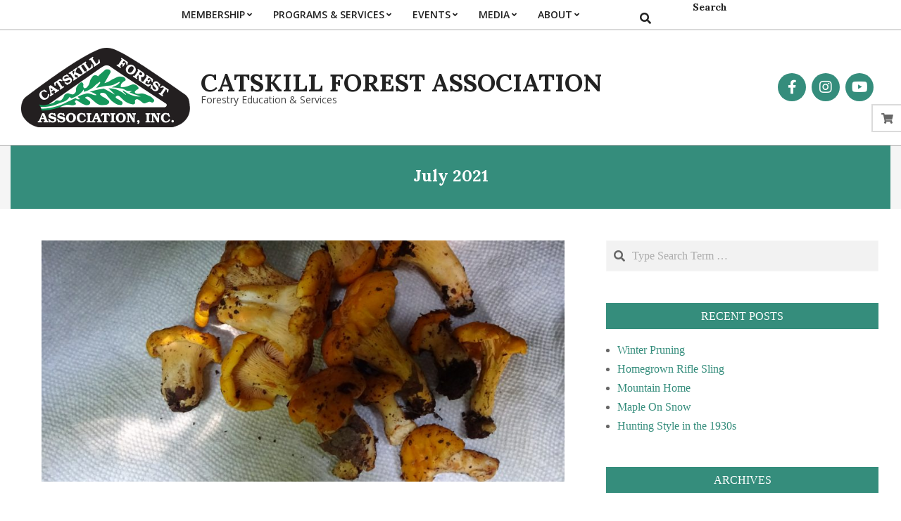

--- FILE ---
content_type: text/html; charset=UTF-8
request_url: https://catskillforest.org/2021/07/
body_size: 22716
content:
<!DOCTYPE html>
<html lang="en-US">

<head>

<!-- MapPress Easy Google Maps Version:2.95.3 (https://www.mappresspro.com) -->
<meta charset="UTF-8" />
<meta name='robots' content='noindex, follow' />
<meta name="viewport" content="width=device-width, initial-scale=1" />
<meta name="generator" content="Unos 2.12.0" />

	<!-- This site is optimized with the Yoast SEO plugin v26.6 - https://yoast.com/wordpress/plugins/seo/ -->
	<title>July 2021 - Catskill Forest Association</title>
	<meta property="og:locale" content="en_US" />
	<meta property="og:type" content="website" />
	<meta property="og:title" content="July 2021 - Catskill Forest Association" />
	<meta property="og:url" content="https://catskillforest.org/2021/07/" />
	<meta property="og:site_name" content="Catskill Forest Association" />
	<meta name="twitter:card" content="summary_large_image" />
	<script type="application/ld+json" class="yoast-schema-graph">{"@context":"https://schema.org","@graph":[{"@type":"CollectionPage","@id":"https://catskillforest.org/2021/07/","url":"https://catskillforest.org/2021/07/","name":"July 2021 - Catskill Forest Association","isPartOf":{"@id":"https://catskillforest.org/#website"},"primaryImageOfPage":{"@id":"https://catskillforest.org/2021/07/#primaryimage"},"image":{"@id":"https://catskillforest.org/2021/07/#primaryimage"},"thumbnailUrl":"https://catskillforest.org/wp-content/uploads/2021/07/DSC08562-scaled.jpg","breadcrumb":{"@id":"https://catskillforest.org/2021/07/#breadcrumb"},"inLanguage":"en-US"},{"@type":"ImageObject","inLanguage":"en-US","@id":"https://catskillforest.org/2021/07/#primaryimage","url":"https://catskillforest.org/wp-content/uploads/2021/07/DSC08562-scaled.jpg","contentUrl":"https://catskillforest.org/wp-content/uploads/2021/07/DSC08562-scaled.jpg","width":2048,"height":1536},{"@type":"BreadcrumbList","@id":"https://catskillforest.org/2021/07/#breadcrumb","itemListElement":[{"@type":"ListItem","position":1,"name":"Home","item":"https://catskillforest.org/"},{"@type":"ListItem","position":2,"name":"Archives for July 2021"}]},{"@type":"WebSite","@id":"https://catskillforest.org/#website","url":"https://catskillforest.org/","name":"Catskill Forest Association","description":"Forestry Education &amp; Services","publisher":{"@id":"https://catskillforest.org/#organization"},"potentialAction":[{"@type":"SearchAction","target":{"@type":"EntryPoint","urlTemplate":"https://catskillforest.org/?s={search_term_string}"},"query-input":{"@type":"PropertyValueSpecification","valueRequired":true,"valueName":"search_term_string"}}],"inLanguage":"en-US"},{"@type":"Organization","@id":"https://catskillforest.org/#organization","name":"Catskill Forest Association","url":"https://catskillforest.org/","logo":{"@type":"ImageObject","inLanguage":"en-US","@id":"https://catskillforest.org/#/schema/logo/image/","url":"https://catskillforest.org/wp-content/uploads/2018/05/CFA_LOGO.png","contentUrl":"https://catskillforest.org/wp-content/uploads/2018/05/CFA_LOGO.png","width":"1429","height":"671","caption":"Catskill Forest Association"},"image":{"@id":"https://catskillforest.org/#/schema/logo/image/"},"sameAs":["https://www.facebook.com/CatskillForest","https://www.instagram.com/catskillforest/","https://www.youtube.com/channel/UC2kaIEvfBN512C6H2LP38mA"]}]}</script>
	<!-- / Yoast SEO plugin. -->


<link rel='dns-prefetch' href='//js.stripe.com' />
<link rel='dns-prefetch' href='//ajax.googleapis.com' />
<link rel='dns-prefetch' href='//fonts.googleapis.com' />
<link rel="alternate" type="application/rss+xml" title="Catskill Forest Association &raquo; Feed" href="https://catskillforest.org/feed/" />
<link rel="alternate" type="text/calendar" title="Catskill Forest Association &raquo; iCal Feed" href="https://catskillforest.org/events/?ical=1" />
<link rel="preload" href="https://catskillforest.org/wp-content/themes/unos/library/fonticons/webfonts/fa-solid-900.woff2" as="font" crossorigin="anonymous">
<link rel="preload" href="https://catskillforest.org/wp-content/themes/unos/library/fonticons/webfonts/fa-regular-400.woff2" as="font" crossorigin="anonymous">
<link rel="preload" href="https://catskillforest.org/wp-content/themes/unos/library/fonticons/webfonts/fa-brands-400.woff2" as="font" crossorigin="anonymous">
		<style id="content-control-block-styles">
			@media (max-width: 640px) {
	.cc-hide-on-mobile {
		display: none !important;
	}
}
@media (min-width: 641px) and (max-width: 920px) {
	.cc-hide-on-tablet {
		display: none !important;
	}
}
@media (min-width: 921px) and (max-width: 1440px) {
	.cc-hide-on-desktop {
		display: none !important;
	}
}		</style>
		<style id='wp-img-auto-sizes-contain-inline-css'>
img:is([sizes=auto i],[sizes^="auto," i]){contain-intrinsic-size:3000px 1500px}
/*# sourceURL=wp-img-auto-sizes-contain-inline-css */
</style>
<link rel='stylesheet' id='jquery-style-css' href='https://ajax.googleapis.com/ajax/libs/jqueryui/1.8.2/themes/smoothness/jquery-ui.css?ver=6.9' media='all' />
<style id='wp-emoji-styles-inline-css'>

	img.wp-smiley, img.emoji {
		display: inline !important;
		border: none !important;
		box-shadow: none !important;
		height: 1em !important;
		width: 1em !important;
		margin: 0 0.07em !important;
		vertical-align: -0.1em !important;
		background: none !important;
		padding: 0 !important;
	}
/*# sourceURL=wp-emoji-styles-inline-css */
</style>
<link rel='stylesheet' id='wp-block-library-css' href='https://catskillforest.org/wp-includes/css/dist/block-library/style.min.css?ver=6.9' media='all' />
<style id='wp-block-library-theme-inline-css'>
.wp-block-audio :where(figcaption){color:#555;font-size:13px;text-align:center}.is-dark-theme .wp-block-audio :where(figcaption){color:#ffffffa6}.wp-block-audio{margin:0 0 1em}.wp-block-code{border:1px solid #ccc;border-radius:4px;font-family:Menlo,Consolas,monaco,monospace;padding:.8em 1em}.wp-block-embed :where(figcaption){color:#555;font-size:13px;text-align:center}.is-dark-theme .wp-block-embed :where(figcaption){color:#ffffffa6}.wp-block-embed{margin:0 0 1em}.blocks-gallery-caption{color:#555;font-size:13px;text-align:center}.is-dark-theme .blocks-gallery-caption{color:#ffffffa6}:root :where(.wp-block-image figcaption){color:#555;font-size:13px;text-align:center}.is-dark-theme :root :where(.wp-block-image figcaption){color:#ffffffa6}.wp-block-image{margin:0 0 1em}.wp-block-pullquote{border-bottom:4px solid;border-top:4px solid;color:currentColor;margin-bottom:1.75em}.wp-block-pullquote :where(cite),.wp-block-pullquote :where(footer),.wp-block-pullquote__citation{color:currentColor;font-size:.8125em;font-style:normal;text-transform:uppercase}.wp-block-quote{border-left:.25em solid;margin:0 0 1.75em;padding-left:1em}.wp-block-quote cite,.wp-block-quote footer{color:currentColor;font-size:.8125em;font-style:normal;position:relative}.wp-block-quote:where(.has-text-align-right){border-left:none;border-right:.25em solid;padding-left:0;padding-right:1em}.wp-block-quote:where(.has-text-align-center){border:none;padding-left:0}.wp-block-quote.is-large,.wp-block-quote.is-style-large,.wp-block-quote:where(.is-style-plain){border:none}.wp-block-search .wp-block-search__label{font-weight:700}.wp-block-search__button{border:1px solid #ccc;padding:.375em .625em}:where(.wp-block-group.has-background){padding:1.25em 2.375em}.wp-block-separator.has-css-opacity{opacity:.4}.wp-block-separator{border:none;border-bottom:2px solid;margin-left:auto;margin-right:auto}.wp-block-separator.has-alpha-channel-opacity{opacity:1}.wp-block-separator:not(.is-style-wide):not(.is-style-dots){width:100px}.wp-block-separator.has-background:not(.is-style-dots){border-bottom:none;height:1px}.wp-block-separator.has-background:not(.is-style-wide):not(.is-style-dots){height:2px}.wp-block-table{margin:0 0 1em}.wp-block-table td,.wp-block-table th{word-break:normal}.wp-block-table :where(figcaption){color:#555;font-size:13px;text-align:center}.is-dark-theme .wp-block-table :where(figcaption){color:#ffffffa6}.wp-block-video :where(figcaption){color:#555;font-size:13px;text-align:center}.is-dark-theme .wp-block-video :where(figcaption){color:#ffffffa6}.wp-block-video{margin:0 0 1em}:root :where(.wp-block-template-part.has-background){margin-bottom:0;margin-top:0;padding:1.25em 2.375em}
/*# sourceURL=/wp-includes/css/dist/block-library/theme.min.css */
</style>
<style id='classic-theme-styles-inline-css'>
/*! This file is auto-generated */
.wp-block-button__link{color:#fff;background-color:#32373c;border-radius:9999px;box-shadow:none;text-decoration:none;padding:calc(.667em + 2px) calc(1.333em + 2px);font-size:1.125em}.wp-block-file__button{background:#32373c;color:#fff;text-decoration:none}
/*# sourceURL=/wp-includes/css/classic-themes.min.css */
</style>
<link rel='stylesheet' id='mappress-leaflet-css' href='https://catskillforest.org/wp-content/plugins/mappress-google-maps-for-wordpress/lib/leaflet/leaflet.css?ver=1.7.1' media='all' />
<link rel='stylesheet' id='mappress-css' href='https://catskillforest.org/wp-content/plugins/mappress-google-maps-for-wordpress/css/mappress.css?ver=2.95.3' media='all' />
<link rel='stylesheet' id='content-control-block-styles-css' href='https://catskillforest.org/wp-content/plugins/content-control/dist/style-block-editor.css?ver=2.6.5' media='all' />
<style id='global-styles-inline-css'>
:root{--wp--preset--aspect-ratio--square: 1;--wp--preset--aspect-ratio--4-3: 4/3;--wp--preset--aspect-ratio--3-4: 3/4;--wp--preset--aspect-ratio--3-2: 3/2;--wp--preset--aspect-ratio--2-3: 2/3;--wp--preset--aspect-ratio--16-9: 16/9;--wp--preset--aspect-ratio--9-16: 9/16;--wp--preset--color--black: #000000;--wp--preset--color--cyan-bluish-gray: #abb8c3;--wp--preset--color--white: #ffffff;--wp--preset--color--pale-pink: #f78da7;--wp--preset--color--vivid-red: #cf2e2e;--wp--preset--color--luminous-vivid-orange: #ff6900;--wp--preset--color--luminous-vivid-amber: #fcb900;--wp--preset--color--light-green-cyan: #7bdcb5;--wp--preset--color--vivid-green-cyan: #00d084;--wp--preset--color--pale-cyan-blue: #8ed1fc;--wp--preset--color--vivid-cyan-blue: #0693e3;--wp--preset--color--vivid-purple: #9b51e0;--wp--preset--color--accent: #358d7c;--wp--preset--color--accent-font: #ffffff;--wp--preset--gradient--vivid-cyan-blue-to-vivid-purple: linear-gradient(135deg,rgb(6,147,227) 0%,rgb(155,81,224) 100%);--wp--preset--gradient--light-green-cyan-to-vivid-green-cyan: linear-gradient(135deg,rgb(122,220,180) 0%,rgb(0,208,130) 100%);--wp--preset--gradient--luminous-vivid-amber-to-luminous-vivid-orange: linear-gradient(135deg,rgb(252,185,0) 0%,rgb(255,105,0) 100%);--wp--preset--gradient--luminous-vivid-orange-to-vivid-red: linear-gradient(135deg,rgb(255,105,0) 0%,rgb(207,46,46) 100%);--wp--preset--gradient--very-light-gray-to-cyan-bluish-gray: linear-gradient(135deg,rgb(238,238,238) 0%,rgb(169,184,195) 100%);--wp--preset--gradient--cool-to-warm-spectrum: linear-gradient(135deg,rgb(74,234,220) 0%,rgb(151,120,209) 20%,rgb(207,42,186) 40%,rgb(238,44,130) 60%,rgb(251,105,98) 80%,rgb(254,248,76) 100%);--wp--preset--gradient--blush-light-purple: linear-gradient(135deg,rgb(255,206,236) 0%,rgb(152,150,240) 100%);--wp--preset--gradient--blush-bordeaux: linear-gradient(135deg,rgb(254,205,165) 0%,rgb(254,45,45) 50%,rgb(107,0,62) 100%);--wp--preset--gradient--luminous-dusk: linear-gradient(135deg,rgb(255,203,112) 0%,rgb(199,81,192) 50%,rgb(65,88,208) 100%);--wp--preset--gradient--pale-ocean: linear-gradient(135deg,rgb(255,245,203) 0%,rgb(182,227,212) 50%,rgb(51,167,181) 100%);--wp--preset--gradient--electric-grass: linear-gradient(135deg,rgb(202,248,128) 0%,rgb(113,206,126) 100%);--wp--preset--gradient--midnight: linear-gradient(135deg,rgb(2,3,129) 0%,rgb(40,116,252) 100%);--wp--preset--font-size--small: 13px;--wp--preset--font-size--medium: 20px;--wp--preset--font-size--large: 36px;--wp--preset--font-size--x-large: 42px;--wp--preset--spacing--20: 0.44rem;--wp--preset--spacing--30: 0.67rem;--wp--preset--spacing--40: 1rem;--wp--preset--spacing--50: 1.5rem;--wp--preset--spacing--60: 2.25rem;--wp--preset--spacing--70: 3.38rem;--wp--preset--spacing--80: 5.06rem;--wp--preset--shadow--natural: 6px 6px 9px rgba(0, 0, 0, 0.2);--wp--preset--shadow--deep: 12px 12px 50px rgba(0, 0, 0, 0.4);--wp--preset--shadow--sharp: 6px 6px 0px rgba(0, 0, 0, 0.2);--wp--preset--shadow--outlined: 6px 6px 0px -3px rgb(255, 255, 255), 6px 6px rgb(0, 0, 0);--wp--preset--shadow--crisp: 6px 6px 0px rgb(0, 0, 0);}:where(.is-layout-flex){gap: 0.5em;}:where(.is-layout-grid){gap: 0.5em;}body .is-layout-flex{display: flex;}.is-layout-flex{flex-wrap: wrap;align-items: center;}.is-layout-flex > :is(*, div){margin: 0;}body .is-layout-grid{display: grid;}.is-layout-grid > :is(*, div){margin: 0;}:where(.wp-block-columns.is-layout-flex){gap: 2em;}:where(.wp-block-columns.is-layout-grid){gap: 2em;}:where(.wp-block-post-template.is-layout-flex){gap: 1.25em;}:where(.wp-block-post-template.is-layout-grid){gap: 1.25em;}.has-black-color{color: var(--wp--preset--color--black) !important;}.has-cyan-bluish-gray-color{color: var(--wp--preset--color--cyan-bluish-gray) !important;}.has-white-color{color: var(--wp--preset--color--white) !important;}.has-pale-pink-color{color: var(--wp--preset--color--pale-pink) !important;}.has-vivid-red-color{color: var(--wp--preset--color--vivid-red) !important;}.has-luminous-vivid-orange-color{color: var(--wp--preset--color--luminous-vivid-orange) !important;}.has-luminous-vivid-amber-color{color: var(--wp--preset--color--luminous-vivid-amber) !important;}.has-light-green-cyan-color{color: var(--wp--preset--color--light-green-cyan) !important;}.has-vivid-green-cyan-color{color: var(--wp--preset--color--vivid-green-cyan) !important;}.has-pale-cyan-blue-color{color: var(--wp--preset--color--pale-cyan-blue) !important;}.has-vivid-cyan-blue-color{color: var(--wp--preset--color--vivid-cyan-blue) !important;}.has-vivid-purple-color{color: var(--wp--preset--color--vivid-purple) !important;}.has-black-background-color{background-color: var(--wp--preset--color--black) !important;}.has-cyan-bluish-gray-background-color{background-color: var(--wp--preset--color--cyan-bluish-gray) !important;}.has-white-background-color{background-color: var(--wp--preset--color--white) !important;}.has-pale-pink-background-color{background-color: var(--wp--preset--color--pale-pink) !important;}.has-vivid-red-background-color{background-color: var(--wp--preset--color--vivid-red) !important;}.has-luminous-vivid-orange-background-color{background-color: var(--wp--preset--color--luminous-vivid-orange) !important;}.has-luminous-vivid-amber-background-color{background-color: var(--wp--preset--color--luminous-vivid-amber) !important;}.has-light-green-cyan-background-color{background-color: var(--wp--preset--color--light-green-cyan) !important;}.has-vivid-green-cyan-background-color{background-color: var(--wp--preset--color--vivid-green-cyan) !important;}.has-pale-cyan-blue-background-color{background-color: var(--wp--preset--color--pale-cyan-blue) !important;}.has-vivid-cyan-blue-background-color{background-color: var(--wp--preset--color--vivid-cyan-blue) !important;}.has-vivid-purple-background-color{background-color: var(--wp--preset--color--vivid-purple) !important;}.has-black-border-color{border-color: var(--wp--preset--color--black) !important;}.has-cyan-bluish-gray-border-color{border-color: var(--wp--preset--color--cyan-bluish-gray) !important;}.has-white-border-color{border-color: var(--wp--preset--color--white) !important;}.has-pale-pink-border-color{border-color: var(--wp--preset--color--pale-pink) !important;}.has-vivid-red-border-color{border-color: var(--wp--preset--color--vivid-red) !important;}.has-luminous-vivid-orange-border-color{border-color: var(--wp--preset--color--luminous-vivid-orange) !important;}.has-luminous-vivid-amber-border-color{border-color: var(--wp--preset--color--luminous-vivid-amber) !important;}.has-light-green-cyan-border-color{border-color: var(--wp--preset--color--light-green-cyan) !important;}.has-vivid-green-cyan-border-color{border-color: var(--wp--preset--color--vivid-green-cyan) !important;}.has-pale-cyan-blue-border-color{border-color: var(--wp--preset--color--pale-cyan-blue) !important;}.has-vivid-cyan-blue-border-color{border-color: var(--wp--preset--color--vivid-cyan-blue) !important;}.has-vivid-purple-border-color{border-color: var(--wp--preset--color--vivid-purple) !important;}.has-vivid-cyan-blue-to-vivid-purple-gradient-background{background: var(--wp--preset--gradient--vivid-cyan-blue-to-vivid-purple) !important;}.has-light-green-cyan-to-vivid-green-cyan-gradient-background{background: var(--wp--preset--gradient--light-green-cyan-to-vivid-green-cyan) !important;}.has-luminous-vivid-amber-to-luminous-vivid-orange-gradient-background{background: var(--wp--preset--gradient--luminous-vivid-amber-to-luminous-vivid-orange) !important;}.has-luminous-vivid-orange-to-vivid-red-gradient-background{background: var(--wp--preset--gradient--luminous-vivid-orange-to-vivid-red) !important;}.has-very-light-gray-to-cyan-bluish-gray-gradient-background{background: var(--wp--preset--gradient--very-light-gray-to-cyan-bluish-gray) !important;}.has-cool-to-warm-spectrum-gradient-background{background: var(--wp--preset--gradient--cool-to-warm-spectrum) !important;}.has-blush-light-purple-gradient-background{background: var(--wp--preset--gradient--blush-light-purple) !important;}.has-blush-bordeaux-gradient-background{background: var(--wp--preset--gradient--blush-bordeaux) !important;}.has-luminous-dusk-gradient-background{background: var(--wp--preset--gradient--luminous-dusk) !important;}.has-pale-ocean-gradient-background{background: var(--wp--preset--gradient--pale-ocean) !important;}.has-electric-grass-gradient-background{background: var(--wp--preset--gradient--electric-grass) !important;}.has-midnight-gradient-background{background: var(--wp--preset--gradient--midnight) !important;}.has-small-font-size{font-size: var(--wp--preset--font-size--small) !important;}.has-medium-font-size{font-size: var(--wp--preset--font-size--medium) !important;}.has-large-font-size{font-size: var(--wp--preset--font-size--large) !important;}.has-x-large-font-size{font-size: var(--wp--preset--font-size--x-large) !important;}
:where(.wp-block-post-template.is-layout-flex){gap: 1.25em;}:where(.wp-block-post-template.is-layout-grid){gap: 1.25em;}
:where(.wp-block-term-template.is-layout-flex){gap: 1.25em;}:where(.wp-block-term-template.is-layout-grid){gap: 1.25em;}
:where(.wp-block-columns.is-layout-flex){gap: 2em;}:where(.wp-block-columns.is-layout-grid){gap: 2em;}
:root :where(.wp-block-pullquote){font-size: 1.5em;line-height: 1.6;}
/*# sourceURL=global-styles-inline-css */
</style>
<link rel='stylesheet' id='foobox-min-css' href='https://catskillforest.org/wp-content/plugins/foobox-image-lightbox-premium/pro/css/foobox.min.css?ver=2.7.35' media='all' />
<link rel='stylesheet' id='lightSlider-css' href='https://catskillforest.org/wp-content/plugins/hootkit/assets/lightSlider.min.css?ver=1.1.2' media='' />
<link rel='stylesheet' id='font-awesome-css' href='https://catskillforest.org/wp-content/themes/unos/library/fonticons/font-awesome.min.css?ver=5.15.4' media='all' />
<link rel='stylesheet' id='pc_google_analytics-frontend-css' href='https://catskillforest.org/wp-content/plugins/pc-google-analytics/assets/css/frontend.css?ver=1.0.0' media='all' />
<link rel='stylesheet' id='rtec_styles-css' href='https://catskillforest.org/wp-content/plugins/registrations-for-the-events-calendar-pro/css/rtec-styles.css?ver=2.28.5' media='all' />
<link rel='stylesheet' id='rtec_stripe_css-css' href='https://catskillforest.org/wp-content/plugins/rtec-stripe-payments/css/rtec-stripe.css?ver=1.5.3' media='all' />
<link rel='stylesheet' id='woocommerce-layout-css' href='https://catskillforest.org/wp-content/plugins/woocommerce/assets/css/woocommerce-layout.css?ver=10.4.3' media='all' />
<link rel='stylesheet' id='woocommerce-smallscreen-css' href='https://catskillforest.org/wp-content/plugins/woocommerce/assets/css/woocommerce-smallscreen.css?ver=10.4.3' media='only screen and (max-width: 768px)' />
<link rel='stylesheet' id='woocommerce-general-css' href='https://catskillforest.org/wp-content/plugins/woocommerce/assets/css/woocommerce.css?ver=10.4.3' media='all' />
<style id='woocommerce-inline-inline-css'>
.woocommerce form .form-row .required { visibility: visible; }
/*# sourceURL=woocommerce-inline-inline-css */
</style>
<link rel='stylesheet' id='wpos-slick-style-css' href='https://catskillforest.org/wp-content/plugins/wp-responsive-recent-post-slider/assets/css/slick.css?ver=3.7.1' media='all' />
<link rel='stylesheet' id='wppsac-public-style-css' href='https://catskillforest.org/wp-content/plugins/wp-responsive-recent-post-slider/assets/css/recent-post-style.css?ver=3.7.1' media='all' />
<link rel='stylesheet' id='tribe-events-v2-single-skeleton-css' href='https://catskillforest.org/wp-content/plugins/the-events-calendar/build/css/tribe-events-single-skeleton.css?ver=6.15.13' media='all' />
<link rel='stylesheet' id='tribe-events-v2-single-skeleton-full-css' href='https://catskillforest.org/wp-content/plugins/the-events-calendar/build/css/tribe-events-single-full.css?ver=6.15.13' media='all' />
<link rel='stylesheet' id='tec-events-elementor-widgets-base-styles-css' href='https://catskillforest.org/wp-content/plugins/the-events-calendar/build/css/integrations/plugins/elementor/widgets/widget-base.css?ver=6.15.13' media='all' />
<link rel='stylesheet' id='unos-googlefont-css' href='https://fonts.googleapis.com/css2?family=Open%20Sans:ital,wght@0,300;0,400;0,500;0,600;0,700;0,800;1,400;1,700&#038;family=Lora:ital,wght@0,400;0,700;1,400;1,700&#038;display=swap' media='all' />
<link rel='stylesheet' id='hoot-style-css' href='https://catskillforest.org/wp-content/themes/unos/style.min.css?ver=2.12.0' media='all' />
<link rel='stylesheet' id='unos-hootkit-css' href='https://catskillforest.org/wp-content/themes/unos/hootkit/hootkit.min.css?ver=2.12.0' media='all' />
<link rel='stylesheet' id='hoot-wpblocks-css' href='https://catskillforest.org/wp-content/themes/unos/include/blocks/wpblocks.css?ver=2.12.0' media='all' />
<style id='hoot-wpblocks-inline-css'>
a {  color: #358d7c; }  a:hover {  color: #286a5d; }  .accent-typo {  background: #358d7c;  color: #ffffff; }  .invert-accent-typo {  background: #ffffff;  color: #358d7c; }  .invert-typo {  color: #ffffff; }  .enforce-typo {  background: #ffffff; }  body.wordpress input[type="submit"], body.wordpress #submit, body.wordpress .button {  border-color: #358d7c;  background: #358d7c;  color: #ffffff; }  body.wordpress input[type="submit"]:hover, body.wordpress #submit:hover, body.wordpress .button:hover, body.wordpress input[type="submit"]:focus, body.wordpress #submit:focus, body.wordpress .button:focus {  color: #358d7c;  background: #ffffff; }  h1, h2, h3, h4, h5, h6, .title, .titlefont {  font-family: "Lora", serif;  text-transform: none; }  #main.main,.below-header {  background: #ffffff; }  #topbar {  background: #358d7c;  color: #ffffff; }  #topbar.js-search .searchform.expand .searchtext {  background: #358d7c; }  #topbar.js-search .searchform.expand .searchtext,#topbar .js-search-placeholder {  color: #ffffff; }  .header-aside-search.js-search .searchform i.fa-search {  color: #358d7c; }  #site-logo.logo-border {  border-color: #358d7c; }  #site-title {  font-family: "Lora", serif;  text-transform: uppercase; }  .site-logo-with-icon #site-title i {  font-size: 50px; }  .site-logo-mixed-image img {  max-width: 240px; }  .site-title-line em {  color: #358d7c; }  .site-title-line mark {  background: #358d7c;  color: #ffffff; }  .site-title-heading-font {  font-family: "Lora", serif; }  .entry-grid .more-link {  font-family: "Lora", serif; }  .menu-items ul {  background: #ffffff; }  .menu-items li.current-menu-item:not(.nohighlight), .menu-items li.current-menu-ancestor, .menu-items li:hover {  background: #358d7c; }  .menu-items li.current-menu-item:not(.nohighlight) > a, .menu-items li.current-menu-ancestor > a, .menu-items li:hover > a {  color: #ffffff; }  .menu-tag {  border-color: #358d7c; }  #header .menu-items li.current-menu-item:not(.nohighlight) > a .menu-tag, #header .menu-items li.current-menu-ancestor > a .menu-tag, #header .menu-items li:hover > a .menu-tag {  background: #ffffff;  color: #358d7c;  border-color: #ffffff; }  .more-link, .more-link a {  color: #358d7c; }  .more-link:hover, .more-link:hover a {  color: #286a5d; }  .sidebar .widget-title,.sub-footer .widget-title, .footer .widget-title {  background: #358d7c;  color: #ffffff;  border: solid 1px;  border-color: #358d7c; }  .sidebar .widget:hover .widget-title,.sub-footer .widget:hover .widget-title, .footer .widget:hover .widget-title {  background: #ffffff;  color: #358d7c; }  .main-content-grid,.widget,.frontpage-area {  margin-top: 45px; }  .widget,.frontpage-area {  margin-bottom: 45px; }  .frontpage-area.module-bg-highlight, .frontpage-area.module-bg-color, .frontpage-area.module-bg-image {  padding: 45px 0; }  .footer .widget {  margin: 30px 0; }  .js-search .searchform.expand .searchtext {  background: #ffffff; }  #infinite-handle span,.lrm-form a.button, .lrm-form button, .lrm-form button[type=submit], .lrm-form #buddypress input[type=submit], .lrm-form input[type=submit],.widget_breadcrumb_navxt .breadcrumbs > .hoot-bcn-pretext {  background: #358d7c;  color: #ffffff; }  .woocommerce nav.woocommerce-pagination ul li a:focus, .woocommerce nav.woocommerce-pagination ul li a:hover {  color: #286a5d; }  .woocommerce div.product .woocommerce-tabs ul.tabs li:hover,.woocommerce div.product .woocommerce-tabs ul.tabs li.active {  background: #358d7c; }  .woocommerce div.product .woocommerce-tabs ul.tabs li:hover a, .woocommerce div.product .woocommerce-tabs ul.tabs li:hover a:hover,.woocommerce div.product .woocommerce-tabs ul.tabs li.active a {  color: #ffffff; }  .wc-block-components-button, .woocommerce #respond input#submit.alt, .woocommerce a.button.alt, .woocommerce button.button.alt, .woocommerce input.button.alt {  border-color: #358d7c;  background: #358d7c;  color: #ffffff; }  .wc-block-components-button:hover, .woocommerce #respond input#submit.alt:hover, .woocommerce a.button.alt:hover, .woocommerce button.button.alt:hover, .woocommerce input.button.alt:hover {  background: #ffffff;  color: #358d7c; }  .widget_breadcrumb_navxt .breadcrumbs > .hoot-bcn-pretext:after {  border-left-color: #358d7c; }  .flycart-toggle, .flycart-panel {  background: #ffffff; }  .topbanner-content mark {  color: #358d7c; }  .lSSlideOuter ul.lSPager.lSpg > li:hover a, .lSSlideOuter ul.lSPager.lSpg > li.active a {  background-color: #358d7c; }  .lSSlideOuter ul.lSPager.lSpg > li a {  border-color: #358d7c; }  .lightSlider .wrap-light-on-dark .hootkitslide-head, .lightSlider .wrap-dark-on-light .hootkitslide-head {  background: #358d7c;  color: #ffffff; }  .widget .viewall a {  background: #ffffff; }  .widget .viewall a:hover {  background: #ffffff;  color: #358d7c; }  .bottomborder-line:after,.bottomborder-shadow:after {  margin-top: 45px; }  .topborder-line:before,.topborder-shadow:before {  margin-bottom: 45px; }  .cta-subtitle {  color: #358d7c; }  .ticker-product-price .amount,.wordpress .ticker-addtocart a.button:hover,.wordpress .ticker-addtocart a.button:focus {  color: #358d7c; }  .social-icons-icon {  background: #358d7c; }  #topbar .social-icons-icon, #page-wrapper .social-icons-icon {  color: #ffffff; }  .content-block-icon i {  color: #358d7c; }  .icon-style-circle,.icon-style-square {  border-color: #358d7c; }  .content-block-style3 .content-block-icon {  background: #ffffff; }  :root .has-accent-color,.is-style-outline>.wp-block-button__link:not(.has-text-color), .wp-block-button__link.is-style-outline:not(.has-text-color) {  color: #358d7c; }  :root .has-accent-background-color,.wp-block-button__link,.wp-block-button__link:hover,.wp-block-search__button,.wp-block-search__button:hover, .wp-block-file__button,.wp-block-file__button:hover {  background: #358d7c; }  :root .has-accent-font-color,.wp-block-button__link,.wp-block-button__link:hover,.wp-block-search__button,.wp-block-search__button:hover, .wp-block-file__button,.wp-block-file__button:hover {  color: #ffffff; }  :root .has-accent-font-background-color {  background: #ffffff; }  @media only screen and (max-width: 969px){ .mobilemenu-fixed .menu-toggle, .mobilemenu-fixed .menu-items {  background: #ffffff; }  .sidebar {  margin-top: 45px; }  .frontpage-widgetarea > div.hgrid > [class*="hgrid-span-"] {  margin-bottom: 45px; }  } @media only screen and (min-width: 970px){ .slider-style2 .lSAction > a {  border-color: #358d7c;  background: #358d7c;  color: #ffffff; }  .slider-style2 .lSAction > a:hover {  background: #ffffff;  color: #358d7c; }  }
/*# sourceURL=hoot-wpblocks-inline-css */
</style>
<link rel='stylesheet' id='tmmp-css' href='https://catskillforest.org/wp-content/plugins/team-members-pro/inc/css/tmm_style.css?ver=6.9' media='all' />
<link rel='stylesheet' id='foobox-fotomoto-css' href='https://catskillforest.org/wp-content/plugins/foobox-image-lightbox-premium/pro/css/foobox-fotomoto.css?ver=6.9' media='all' />
<link rel='stylesheet' id='elementor-frontend-css' href='https://catskillforest.org/wp-content/plugins/elementor/assets/css/frontend.min.css?ver=3.34.0' media='all' />
<link rel='stylesheet' id='eael-general-css' href='https://catskillforest.org/wp-content/plugins/essential-addons-for-elementor-lite/assets/front-end/css/view/general.min.css?ver=6.5.4' media='all' />
<link rel='stylesheet' id='csshero-main-stylesheet-css' href='https://catskillforest.org/wp-content/uploads/2024/10/csshero-static-style-unos.css?ver=75' media='all' />
<script src="https://catskillforest.org/wp-includes/js/jquery/jquery.min.js?ver=3.7.1" id="jquery-core-js"></script>
<script src="https://catskillforest.org/wp-includes/js/jquery/jquery-migrate.min.js?ver=3.4.1" id="jquery-migrate-js"></script>
<script src="https://catskillforest.org/wp-content/plugins/pc-google-analytics/assets/js/frontend.min.js?ver=1.0.0" id="pc_google_analytics-frontend-js"></script>
<script src="https://js.stripe.com/v3/?ver=1.5.3" id="stripe_js_v3-js"></script>
<script id="rtec_stripe_js-js-extra">
var rtecStripeSettings = {"publicKey":"pk_live_51HUY7MF7caHVS5ciktvjTuYxHMKaoFyo8lNXxvekrCazI3BKoJfprUid9GoK7tvuitwIGMafj3Rg1cnYKJijFrOK00sfjjmX0K","checkoutType":"intents"};
var rtec = {"ajaxUrl":"https://catskillforest.org/wp-admin/admin-ajax.php"};
//# sourceURL=rtec_stripe_js-js-extra
</script>
<script src="https://catskillforest.org/wp-content/plugins/rtec-stripe-payments/js/rtec-stripe.js?ver=1.5.3" id="rtec_stripe_js-js"></script>
<script src="https://catskillforest.org/wp-content/plugins/woocommerce/assets/js/jquery-blockui/jquery.blockUI.min.js?ver=2.7.0-wc.10.4.3" id="wc-jquery-blockui-js" defer data-wp-strategy="defer"></script>
<script id="wc-add-to-cart-js-extra">
var wc_add_to_cart_params = {"ajax_url":"/wp-admin/admin-ajax.php","wc_ajax_url":"/?wc-ajax=%%endpoint%%","i18n_view_cart":"View cart","cart_url":"https://catskillforest.org/cart/","is_cart":"","cart_redirect_after_add":"yes"};
//# sourceURL=wc-add-to-cart-js-extra
</script>
<script src="https://catskillforest.org/wp-content/plugins/woocommerce/assets/js/frontend/add-to-cart.min.js?ver=10.4.3" id="wc-add-to-cart-js" defer data-wp-strategy="defer"></script>
<script src="https://catskillforest.org/wp-content/plugins/woocommerce/assets/js/js-cookie/js.cookie.min.js?ver=2.1.4-wc.10.4.3" id="wc-js-cookie-js" defer data-wp-strategy="defer"></script>
<script id="woocommerce-js-extra">
var woocommerce_params = {"ajax_url":"/wp-admin/admin-ajax.php","wc_ajax_url":"/?wc-ajax=%%endpoint%%","i18n_password_show":"Show password","i18n_password_hide":"Hide password"};
//# sourceURL=woocommerce-js-extra
</script>
<script src="https://catskillforest.org/wp-content/plugins/woocommerce/assets/js/frontend/woocommerce.min.js?ver=10.4.3" id="woocommerce-js" defer data-wp-strategy="defer"></script>
<script id="foobox-min-js-before">
/* Run FooBox (v2.7.35) */
var FOOBOX = window.FOOBOX = {
	ready: true,
	disableOthers: false,
	customOptions: {  },
	o: {wordpress: { enabled: true }, rel: 'foobox', pan: { enabled: true, showOverview: true, position: "fbx-top-right" }, deeplinking : { enabled: true, prefix: "foobox" }, fullscreen : { enabled: true }, fitToScreen:true, effect: 'fbx-effect-1', images: { noRightClick: true }, captions: { dataTitle: ["captionTitle","title","elementorLightboxTitle"], dataDesc: ["captionDesc","description","elementorLightboxDescription"] }, excludes:'.fbx-link,.nofoobox,.nolightbox,a[href*="pinterest.com/pin/create/button/"]', affiliate : { enabled: false }, slideshow: { enabled:true}, social: {"enabled":true,"position":"fbx-above","excludes":["iframe","html"],"nonce":"bbf20df44f","networks":["facebook","twitter","pinterest","linkedin","tumblr","reddit"]}, preload:true, modalClass: "fbx-spinner-3"},
	selectors: [
		".gallery", ".wp-block-gallery", ".foogallery-container.foogallery-lightbox-foobox", ".foogallery-container.foogallery-lightbox-foobox-free", ".foobox, [target=\"foobox\"]", ".wp-caption", ".wp-block-image", "a:has(img[class*=wp-image-])", ".post a:has(img[class*=wp-image-])"
	],
	pre: function( $ ){
		// Custom JavaScript (Pre)
		
	},
	post: function( $ ){
		// Custom JavaScript (Post)
		

				/* FooBox Fotomoto code */
				if (!FOOBOX.fotomoto){
					FOOBOX.fotomoto = {
						beforeLoad: function(e){
							e.fb.modal.find('.FotomotoToolbarClass').remove();
						},
						afterLoad: function(e){
							var item = e.fb.item,
								container = e.fb.modal.find('.fbx-item-current');
							if (window.FOOBOX_FOTOMOTO){
								FOOBOX_FOTOMOTO.show(item, container);
							}
						},
						init: function(){
							jQuery('.fbx-instance').off('foobox.beforeLoad', FOOBOX.fotomoto.beforeLoad)
								.on('foobox.beforeLoad', FOOBOX.fotomoto.beforeLoad);

							jQuery('.fbx-instance').off('foobox.afterLoad', FOOBOX.fotomoto.afterLoad)
								.on('foobox.afterLoad', FOOBOX.fotomoto.afterLoad);
						}
					}
				}
				FOOBOX.fotomoto.init();
			
/* FooBox Google Analytics code */
if (!FOOBOX.ga){
	FOOBOX.ga = {
		init: function(){
			var listeners = {
				"foobox.afterLoad": FOOBOX.ga.afterLoad,"foobox.socialClicked": FOOBOX.ga.socialClicked
			};
			$(".fbx-instance").off(listeners).on(listeners);
		},
		afterLoad: function(e){
			var trackUrl = e.fb.item.url.replace('https://catskillforest.org', '');
			if (typeof ga != 'undefined') {
				ga('send', 'pageview', location.pathname + location.search  + location.hash);
				ga('send', 'event', 'Images', 'View', e.fb.item.url);
			} else if (typeof _gaq != 'undefined') {
				_gaq.push(['_trackPageview', location.pathname + location.search  + location.hash]);
				_gaq.push(['_trackEvent', 'Images', 'View', e.fb.item.url]);
			}
		},
		socialClicked: function(e){
			if (typeof ga != 'undefined') {
				ga('send', 'event', 'Social Share', e.fb.network, e.fb.item.url);
			} else if (typeof _gaq != 'undefined') {
				_gaq.push(['_trackEvent', 'Social Share', e.fb.network, e.fb.item.url]);
			}
		}
	};
}
FOOBOX.ga.init();		

		// Custom Captions Code
		
	},
	custom: function( $ ){
		// Custom Extra JS
		
	}
};
//# sourceURL=foobox-min-js-before
</script>
<script src="https://catskillforest.org/wp-content/plugins/foobox-image-lightbox-premium/pro/js/foobox.min.js?ver=2.7.35" id="foobox-min-js"></script>
<script src="https://catskillforest.org/wp-content/plugins/team-members-pro/inc/js/tmm.min.js?ver=6.9" id="tmmp-js"></script>
<script src="https://catskillforest.org/wp-content/plugins/foobox-image-lightbox-premium/pro/js/foobox-fotomoto.js?ver=6.9" id="foobox-fotomoto-js"></script>
<link rel="https://api.w.org/" href="https://catskillforest.org/wp-json/" /><link rel="EditURI" type="application/rsd+xml" title="RSD" href="https://catskillforest.org/xmlrpc.php?rsd" />
<meta name="generator" content="WordPress 6.9" />
<meta name="generator" content="WooCommerce 10.4.3" />
<!-- start Simple Custom CSS and JS -->
<style>
/* Amelia Events List — show only first 3 cards on page 29952 */
.page-id-29952 .am-events__list .am-ec:nth-child(n+4),
.page-id-29952 .am-ec-list .am-ec:nth-child(n+4),
.page-id-29952 .amelia-v2 .am-ec:nth-child(n+4),
.page-id-29952 .am-ec:nth-of-type(n+4) {
  display: none !important;
}
</style>
<!-- end Simple Custom CSS and JS -->
<!-- start Simple Custom CSS and JS -->
<style>
/* -------------------------------------------------
   Amelia Events List Booking – Left Accent Stripe
   January 1, 2026 by Dave Northcutt & ChatGPT
   ------------------------------------------------- */

/* Base card styling (NO stripe by default) */
.amelia-v2-booking #amelia-container .am-ec{
  box-shadow:
    rgb(209, 213, 215) 0px 2px 2px -1px,
    rgba(209, 213, 215, 0.3) 0px 0px 11px !important;
}

/* Add left accent stripe ONLY to list-view event rows */
.amelia-v2-booking #amelia-container .am-ec:not(.am-no-border){
  box-shadow:
    rgb(209, 213, 215) 0px 2px 2px -1px,
    rgba(209, 213, 215, 0.3) 0px 0px 11px,
    #358d7c 8px 0px 0px inset !important; /* <-- your stripe color */
}

/* Explicit safety: popup/detail cards never get the stripe */
.amelia-v2-booking #amelia-container .am-ec.am-no-border{
  box-shadow:
    rgb(209, 213, 215) 0px 2px 2px -1px,
    rgba(209, 213, 215, 0.3) 0px 0px 11px !important;
}

</style>
<!-- end Simple Custom CSS and JS -->
	<script>
		(function(i,s,o,g,r,a,m){i['GoogleAnalyticsObject']=r;i[r]=i[r]||function(){
		(i[r].q=i[r].q||[]).push(arguments)},i[r].l=1*new Date();a=s.createElement(o),
		m=s.getElementsByTagName(o)[0];a.async=1;a.src=g;m.parentNode.insertBefore(a,m)
		})(window,document,'script','//www.google-analytics.com/analytics.js','ga');
		
		ga('create', 'UA-82882168-1', 'auto');
		ga('send', 'pageview');
		
		</script>
<!-- Registrations For the Events Calendar CSS -->
<style type='text/css'>
.tribe-events-notices { background: #f7ecd9; } .tribe-events-event-cost span { display: none; } .single-tribe_events .tribe-events-schedule .tribe-events-cost { display: none; } #rtec label { color: #ffffff; } .rtec-mvt-wrapper .rtec-mvt-att { display: none; }
</style>
<meta name="tec-api-version" content="v1"><meta name="tec-api-origin" content="https://catskillforest.org"><link rel="alternate" href="https://catskillforest.org/wp-json/tribe/events/v1/" />	<noscript><style>.woocommerce-product-gallery{ opacity: 1 !important; }</style></noscript>
	<meta name="generator" content="Elementor 3.34.0; features: additional_custom_breakpoints; settings: css_print_method-external, google_font-enabled, font_display-auto">

<!-- WooCommerce Facebook Integration Begin -->
<!-- Facebook Pixel Code -->
<script>
!function(f,b,e,v,n,t,s){if(f.fbq)return;n=f.fbq=function(){n.callMethod?
n.callMethod.apply(n,arguments):n.queue.push(arguments)};if(!f._fbq)f._fbq=n;
n.push=n;n.loaded=!0;n.version='2.0';n.queue=[];t=b.createElement(e);t.async=!0;
t.src=v;s=b.getElementsByTagName(e)[0];s.parentNode.insertBefore(t,s)}(window,
document,'script','https://connect.facebook.net/en_US/fbevents.js');
fbq('init', '169092553744987', {}, {
    "agent": "woocommerce-10.4.3-1.7.5"
});

fbq('track', 'PageView', {
    "source": "woocommerce",
    "version": "10.4.3",
    "pluginVersion": "1.7.5"
});

<!-- Support AJAX add to cart -->
if(typeof jQuery != 'undefined') {
  jQuery(document).ready(function($){
    jQuery('body').on('added_to_cart', function(event) {

      // Ajax action.
      $.get('?wc-ajax=fb_inject_add_to_cart_event', function(data) {
        $('head').append(data);
      });

    });
  });
}
<!-- End Support AJAX add to cart -->

</script>
<!-- DO NOT MODIFY -->
<!-- End Facebook Pixel Code -->
<!-- WooCommerce Facebook Integration end -->
      
<!-- Facebook Pixel Code -->
<noscript>
<img height="1" width="1" style="display:none"
src="https://www.facebook.com/tr?id=169092553744987&ev=PageView&noscript=1"/>
</noscript>
<!-- DO NOT MODIFY -->
<!-- End Facebook Pixel Code -->
    			<style>
				.e-con.e-parent:nth-of-type(n+4):not(.e-lazyloaded):not(.e-no-lazyload),
				.e-con.e-parent:nth-of-type(n+4):not(.e-lazyloaded):not(.e-no-lazyload) * {
					background-image: none !important;
				}
				@media screen and (max-height: 1024px) {
					.e-con.e-parent:nth-of-type(n+3):not(.e-lazyloaded):not(.e-no-lazyload),
					.e-con.e-parent:nth-of-type(n+3):not(.e-lazyloaded):not(.e-no-lazyload) * {
						background-image: none !important;
					}
				}
				@media screen and (max-height: 640px) {
					.e-con.e-parent:nth-of-type(n+2):not(.e-lazyloaded):not(.e-no-lazyload),
					.e-con.e-parent:nth-of-type(n+2):not(.e-lazyloaded):not(.e-no-lazyload) * {
						background-image: none !important;
					}
				}
			</style>
			<link rel="icon" href="https://catskillforest.org/wp-content/uploads/2016/07/cropped-CFA_512x512-32x32.png" sizes="32x32" />
<link rel="icon" href="https://catskillforest.org/wp-content/uploads/2016/07/cropped-CFA_512x512-192x192.png" sizes="192x192" />
<link rel="apple-touch-icon" href="https://catskillforest.org/wp-content/uploads/2016/07/cropped-CFA_512x512-180x180.png" />
<meta name="msapplication-TileImage" content="https://catskillforest.org/wp-content/uploads/2016/07/cropped-CFA_512x512-270x270.png" />
<style type="text/css">

</style></head>

<body class="archive date wp-custom-logo wp-theme-unos unos wordpress ltr en en-us parent-theme logged-out custom-background custom-header display-header-text plural month theme-unos woocommerce-no-js tribe-no-js elementor-default elementor-kit-14883" dir="ltr" itemscope="itemscope" itemtype="https://schema.org/Blog">

	
	<a href="#main" class="screen-reader-text">Skip to content</a>

	
	<div id="page-wrapper" class=" site-stretch page-wrapper sitewrap-wide-right sidebarsN sidebars1 hoot-cf7-style hoot-mapp-style hoot-jetpack-style hoot-sticky-sidebar">

		
		<header id="header" class="site-header header-layout-primary-widget-area header-layout-secondary-top tablemenu" role="banner" itemscope="itemscope" itemtype="https://schema.org/WPHeader">

					<div id="header-supplementary" class=" header-part header-supplementary header-supplementary-top header-supplementary-center header-supplementary-mobilemenu-fixed">
			<div class="hgrid">
				<div class="hgrid-span-12">
					<div class="menu-area-wrap">
							<div class="screen-reader-text">Primary Navigation Menu</div>
	<nav id="menu-primary" class="menu nav-menu menu-primary mobilemenu-fixed mobilesubmenu-click" role="navigation" itemscope="itemscope" itemtype="https://schema.org/SiteNavigationElement">
		<a class="menu-toggle" href="#"><span class="menu-toggle-text">Menu</span><i class="fas fa-bars"></i></a>

		<ul id="menu-primary-items" class="menu-items sf-menu menu"><li id="menu-item-712" class="menu-item menu-item-type-custom menu-item-object-custom menu-item-has-children menu-item-712"><a href="#"><span class="menu-title"><span class="menu-title-text">Membership</span></span></a>
<ul class="sub-menu">
	<li id="menu-item-16646" class="menu-item menu-item-type-post_type menu-item-object-page menu-item-16646"><a href="https://catskillforest.org/new-membership-2/"><span class="menu-title"><span class="menu-title-text">Become a Member</span></span></a></li>
	<li id="menu-item-16593" class="menu-item menu-item-type-post_type menu-item-object-page menu-item-16593"><a href="https://catskillforest.org/membership-renewal/"><span class="menu-title"><span class="menu-title-text">Renew Your Membership</span></span></a></li>
	<li id="menu-item-3353" class="menu-item menu-item-type-post_type menu-item-object-page menu-item-3353"><a href="https://catskillforest.org/donate/"><span class="menu-title"><span class="menu-title-text">Donate</span></span></a></li>
	<li id="menu-item-28562" class="menu-item menu-item-type-post_type menu-item-object-page menu-item-28562"><a href="https://catskillforest.org/business-members/"><span class="menu-title"><span class="menu-title-text">Business Members</span></span></a></li>
	<li id="menu-item-14453" class="menu-item menu-item-type-post_type menu-item-object-page menu-item-14453"><a href="https://catskillforest.org/invoice-payment/"><span class="menu-title"><span class="menu-title-text">Pay an Invoice</span></span></a></li>
	<li id="menu-item-31438" class="menu-item menu-item-type-post_type menu-item-object-page menu-item-31438"><a href="https://catskillforest.org/gift-certificate/"><span class="menu-title"><span class="menu-title-text">Give a Gift Certificate</span></span></a></li>
</ul>
</li>
<li id="menu-item-14095" class="menu-item menu-item-type-custom menu-item-object-custom menu-item-has-children menu-item-14095"><a href="#"><span class="menu-title"><span class="menu-title-text">Programs &#038; Services</span></span></a>
<ul class="sub-menu">
	<li id="menu-item-27663" class="menu-item menu-item-type-post_type menu-item-object-page menu-item-27663"><a href="https://catskillforest.org/consultations/"><span class="menu-title"><span class="menu-title-text">Forest Consultations</span></span></a></li>
	<li id="menu-item-27669" class="menu-item menu-item-type-post_type menu-item-object-page menu-item-27669"><a href="https://catskillforest.org/apple-tree-grafting/"><span class="menu-title"><span class="menu-title-text">Apple Tree Grafting</span></span></a></li>
	<li id="menu-item-27682" class="menu-item menu-item-type-post_type menu-item-object-page menu-item-27682"><a href="https://catskillforest.org/apple-tree-pruning/"><span class="menu-title"><span class="menu-title-text">Apple Tree Pruning</span></span></a></li>
	<li id="menu-item-27827" class="menu-item menu-item-type-post_type menu-item-object-page menu-item-27827"><a href="https://catskillforest.org/alaskan-sawmill/"><span class="menu-title"><span class="menu-title-text">Alaskan Sawmill</span></span></a></li>
	<li id="menu-item-27722" class="menu-item menu-item-type-post_type menu-item-object-page menu-item-27722"><a href="https://catskillforest.org/forest-bird-program/"><span class="menu-title"><span class="menu-title-text">Forest Bird Program</span></span></a></li>
	<li id="menu-item-30703" class="menu-item menu-item-type-post_type menu-item-object-page menu-item-30703"><a href="https://catskillforest.org/forest-farming/"><span class="menu-title"><span class="menu-title-text">Forest Farming</span></span></a></li>
	<li id="menu-item-27758" class="menu-item menu-item-type-post_type menu-item-object-page menu-item-27758"><a href="https://catskillforest.org/invasive-species-management/"><span class="menu-title"><span class="menu-title-text">Invasive Species Management</span></span></a></li>
	<li id="menu-item-27774" class="menu-item menu-item-type-post_type menu-item-object-page menu-item-27774"><a href="https://catskillforest.org/legacy-tree-program/"><span class="menu-title"><span class="menu-title-text">Legacy Tree Program</span></span></a></li>
	<li id="menu-item-27787" class="menu-item menu-item-type-post_type menu-item-object-page menu-item-27787"><a href="https://catskillforest.org/portable-sawmill-program/"><span class="menu-title"><span class="menu-title-text">Portable Sawmill Program</span></span></a></li>
	<li id="menu-item-27808" class="menu-item menu-item-type-post_type menu-item-object-page menu-item-27808"><a href="https://catskillforest.org/tree-care/"><span class="menu-title"><span class="menu-title-text">Tree Care</span></span></a></li>
	<li id="menu-item-27821" class="menu-item menu-item-type-post_type menu-item-object-page menu-item-27821"><a href="https://catskillforest.org/wildlife-habitat-management/"><span class="menu-title"><span class="menu-title-text">Wildlife Habitat Management</span></span></a></li>
</ul>
</li>
<li id="menu-item-14094" class="menu-item menu-item-type- menu-item-object- menu-item-has-children menu-item-14094"><a><span class="menu-title"><span class="menu-title-text">Events</span></span></a>
<ul class="sub-menu">
	<li id="menu-item-21082" class="menu-item menu-item-type-custom menu-item-object-custom menu-item-21082"><a href="/all-events/"><span class="menu-title"><span class="menu-title-text">Events</span></span></a></li>
	<li id="menu-item-21115" class="menu-item menu-item-type-custom menu-item-object-custom menu-item-21115"><a href="/gol-events/"><span class="menu-title"><span class="menu-title-text">Game of Logging</span></span></a></li>
	<li id="menu-item-31681" class="menu-item menu-item-type-post_type menu-item-object-page menu-item-31681"><a href="https://catskillforest.org/cancellations-policy/"><span class="menu-title"><span class="menu-title-text">Cancellations Policy</span></span></a></li>
</ul>
</li>
<li id="menu-item-14093" class="menu-item menu-item-type- menu-item-object- menu-item-has-children menu-item-14093"><a><span class="menu-title"><span class="menu-title-text">Media</span></span></a>
<ul class="sub-menu">
	<li id="menu-item-21125" class="menu-item menu-item-type-taxonomy menu-item-object-category menu-item-21125"><a href="https://catskillforest.org/category/whats-new/"><span class="menu-title"><span class="menu-title-text">What&#8217;s New?</span></span></a></li>
	<li id="menu-item-21123" class="menu-item menu-item-type-post_type menu-item-object-page menu-item-21123"><a href="https://catskillforest.org/radio-new/"><span class="menu-title"><span class="menu-title-text">Radio/Podcast</span></span></a></li>
	<li id="menu-item-21127" class="menu-item menu-item-type-post_type menu-item-object-page menu-item-21127"><a href="https://catskillforest.org/photos/"><span class="menu-title"><span class="menu-title-text">Photos</span></span></a></li>
	<li id="menu-item-26620" class="menu-item menu-item-type-post_type menu-item-object-page menu-item-26620"><a href="https://catskillforest.org/our-videos/"><span class="menu-title"><span class="menu-title-text">Videos</span></span></a></li>
	<li id="menu-item-21130" class="menu-item menu-item-type-post_type menu-item-object-page menu-item-21130"><a href="https://catskillforest.org/cfa-news/"><span class="menu-title"><span class="menu-title-text">CFA Newsletter Archive</span></span></a></li>
</ul>
</li>
<li id="menu-item-713" class="menu-item menu-item-type- menu-item-object- menu-item-has-children menu-item-713"><a><span class="menu-title"><span class="menu-title-text">About</span></span></a>
<ul class="sub-menu">
	<li id="menu-item-21120" class="menu-item menu-item-type-post_type menu-item-object-page menu-item-21120"><a href="https://catskillforest.org/about/"><span class="menu-title"><span class="menu-title-text">About CFA</span></span></a></li>
	<li id="menu-item-21122" class="menu-item menu-item-type-post_type menu-item-object-page menu-item-21122"><a href="https://catskillforest.org/contact-us/"><span class="menu-title"><span class="menu-title-text">Contact Us</span></span></a></li>
	<li id="menu-item-21118" class="menu-item menu-item-type-post_type menu-item-object-page menu-item-21118"><a href="https://catskillforest.org/board-of-directors/"><span class="menu-title"><span class="menu-title-text">Board of Directors</span></span></a></li>
	<li id="menu-item-28657" class="menu-item menu-item-type-custom menu-item-object-custom menu-item-28657"><a href="https://catskillforest.org/cfa-wpadmin"><span class="menu-title"><span class="menu-title-text">Board Portal Log In</span></span></a></li>
</ul>
</li>
</ul>
	</nav><!-- #menu-primary -->
		<div class="menu-side-box inline-nav js-search">
		<section id="search-3" class="widget widget_search"><h3 class="widget-title"><span>Search</span></h3><div class="searchbody"><form method="get" class="searchform" action="https://catskillforest.org/" ><label class="screen-reader-text">Search</label><i class="fas fa-search"></i><input type="text" class="searchtext" name="s" placeholder="Type Search Term &hellip;" value="" /><input type="submit" class="submit" name="submit" value="Search" /><span class="js-search-placeholder"></span></form></div><!-- /searchbody --></section>	</div>
						</div>
				</div>
			</div>
		</div>
		
			<div id="header-primary" class=" header-part header-primary header-primary-widget-area">
				<div class="hgrid">
					<div class="table hgrid-span-12">
							<div id="branding" class="site-branding branding table-cell-mid">
		<div id="site-logo" class="site-logo-mixed">
			<div id="site-logo-mixed" class="site-logo-mixed site-logo-with-image site-logo-text-small"><div class="site-logo-mixed-image"><a href="https://catskillforest.org/" class="custom-logo-link" rel="home"><img width="240" height="113" src="https://catskillforest.org/wp-content/uploads/2020/01/CFA_LOGO_HEADER.png" class="custom-logo" alt="Catskill Forest Association" /></a></div><div class="site-logo-mixed-text"><div id="site-title" class="site-title" itemprop="headline"><a href="https://catskillforest.org" rel="home" itemprop="url"><span class="blogname">Catskill Forest Association</span></a></div><div id="site-description" class="site-description" itemprop="description">Forestry Education &amp; Services</div></div></div>		</div>
	</div><!-- #branding -->
	<div id="header-aside" class=" header-aside table-cell-mid header-aside-widget-area ">	<div class="header-sidebar inline-nav js-search hgrid-stretch">
				<aside id="sidebar-header-sidebar" class="sidebar sidebar-header-sidebar" role="complementary" itemscope="itemscope" itemtype="https://schema.org/WPSideBar">
			<section id="hootkit-social-icons-2" class="widget widget_hootkit-social-icons">
<div class="social-icons-widget social-icons-medium"><a href="https://www.facebook.com/CatskillForest/" class=" social-icons-icon fa-facebook-block" target="_blank">
					<i class="fa-facebook-f fab"></i>
				</a><a href="https://www.instagram.com/catskillforest/" class=" social-icons-icon fa-instagram-block" target="_blank">
					<i class="fa-instagram fab"></i>
				</a><a href="https://www.youtube.com/channel/UCwhosFxgPFN0Xk8BP8aya2A" class=" social-icons-icon fa-youtube-block" target="_blank">
					<i class="fa-youtube fab"></i>
				</a></div></section>		</aside>
			</div>
	</div>					</div>
				</div>
			</div>

			
		</header><!-- #header -->

		
		<div id="main" class=" main">
			

		<div id="loop-meta" class=" loop-meta-wrap pageheader-bg-default   loop-meta-withtext">
						<div class="hgrid">

				<div class=" loop-meta archive-header hgrid-span-12" itemscope="itemscope" itemtype="https://schema.org/WebPageElement">

					
					<h1 class=" loop-title entry-title archive-title" itemprop="headline">July 2021</h1>

					
				</div><!-- .loop-meta -->

			</div>
		</div>

	
<div class="hgrid main-content-grid">

	<main id="content" class="content  hgrid-span-8 has-sidebar layout-wide-right " role="main">
		<div id="content-wrap" class=" content-wrap theiaStickySidebar">

			<div id="archive-wrap" class="archive-wrap">
<article id="post-17109" class="entry author-cfa_staff post-17109 post type-post status-publish format-standard has-post-thumbnail category-whats-new tag-catskill-forest-association tag-catskill-mountains tag-chanterelle tag-mushroom archive-mixed archive-mixed-block2 mixedunit-big" itemscope="itemscope" itemtype="https://schema.org/BlogPosting" itemprop="blogPost">

	<div class="entry-grid hgrid">

		
		<div itemprop="image" itemscope itemtype="https://schema.org/ImageObject" class="entry-featured-img-wrap"><meta itemprop="url" content="https://catskillforest.org/wp-content/uploads/2021/07/DSC08562-920x425.jpg"><meta itemprop="width" content="920"><meta itemprop="height" content="425"><a href="https://catskillforest.org/golden-chanterelles-are-back/" class="entry-featured-img-link"><img fetchpriority="high" width="920" height="425" src="https://catskillforest.org/wp-content/uploads/2021/07/DSC08562-920x425.jpg" class="attachment-hoot-wide-thumb entry-content-featured-img entry-grid-featured-img wp-post-image" alt="" itemscope="" decoding="async" itemprop="image" /></a></div>
		<div class="entry-grid-content hgrid-span-12">

			<header class="entry-header">
				<h2 class="entry-title" itemprop="headline"><a href="https://catskillforest.org/golden-chanterelles-are-back/" rel="bookmark" itemprop="url">Golden Chanterelles are Back</a></h2>			</header><!-- .entry-header -->

			<div class="screen-reader-text" itemprop="datePublished" itemtype="https://schema.org/Date">2021-07-27</div>
			<div class="entry-byline"> <div class="entry-byline-block entry-byline-author"> <span class="entry-byline-label">By:</span> <span class="entry-author" itemprop="author" itemscope="itemscope" itemtype="https://schema.org/Person"><a href="https://catskillforest.org/author/cfa_staff/" title="Posts by Ryan Trapani" rel="author" class="url fn n" itemprop="url"><span itemprop="name">Ryan Trapani</span></a></span> </div> <div class="entry-byline-block entry-byline-date"> <span class="entry-byline-label">On:</span> <time class="entry-published updated" datetime="2021-07-27T14:11:56-04:00" itemprop="datePublished" title="Tuesday, July 27, 2021, 2:11 pm">July 27, 2021</time> </div><span class="entry-publisher" itemprop="publisher" itemscope="itemscope" itemtype="https://schema.org/Organization"><meta itemprop="name" content="Catskill Forest Association"><span itemprop="logo" itemscope itemtype="https://schema.org/ImageObject"><meta itemprop="url" content="https://catskillforest.org/wp-content/uploads/2020/01/CFA_LOGO_HEADER.png"><meta itemprop="width" content="240"><meta itemprop="height" content="113"></span></span></div><!-- .entry-byline -->
			<div class="entry-summary" itemprop="description"><p>WHAT&#8217;S GOING ON IN THE FOREST? My favorite mushrooms&#8211;golden chanterelles (Canterellus cibarius)&#8211;are popping up all over the forest. They appear as tiny golden nuggets amongst the dark forest floor. These are my favorite since they taste really good, are easily identifiable, and seem to remain fresher, longer. Simply fry with<span class="more-link"><a href="https://catskillforest.org/golden-chanterelles-are-back/">Continue Reading</a></span></p>
</div>
		</div><!-- .entry-grid-content -->

	</div><!-- .entry-grid -->

</article><!-- .entry -->


<article id="post-17045" class="entry author-cfa_staff post-17045 post type-post status-publish format-standard has-post-thumbnail category-whats-new tag-catskill-forest-association tag-catskill-mountains tag-roots tag-tree-roots archive-mixed archive-mixed-block2 mixedunit-block2 hcolumn-1-2" itemscope="itemscope" itemtype="https://schema.org/BlogPosting" itemprop="blogPost">

	<div class="entry-grid hgrid">

		
		<div itemprop="image" itemscope itemtype="https://schema.org/ImageObject" class="entry-featured-img-wrap"><meta itemprop="url" content="https://catskillforest.org/wp-content/uploads/2021/07/DSC08542-690x550.jpg"><meta itemprop="width" content="690"><meta itemprop="height" content="550"><a href="https://catskillforest.org/tree-roots/" class="entry-featured-img-link"><img width="690" height="550" src="https://catskillforest.org/wp-content/uploads/2021/07/DSC08542-690x550.jpg" class="attachment-hoot-large-thumb entry-content-featured-img entry-grid-featured-img wp-post-image" alt="" itemscope="" decoding="async" itemprop="image" /></a></div>
		<div class="entry-grid-content">

			<header class="entry-header">
				<h2 class="entry-title" itemprop="headline"><a href="https://catskillforest.org/tree-roots/" rel="bookmark" itemprop="url">Tree Roots</a></h2>			</header><!-- .entry-header -->

			<div class="screen-reader-text" itemprop="datePublished" itemtype="https://schema.org/Date">2021-07-19</div>
			<div class="entry-byline"> <div class="entry-byline-block entry-byline-author"> <span class="entry-byline-label">By:</span> <span class="entry-author" itemprop="author" itemscope="itemscope" itemtype="https://schema.org/Person"><a href="https://catskillforest.org/author/cfa_staff/" title="Posts by Ryan Trapani" rel="author" class="url fn n" itemprop="url"><span itemprop="name">Ryan Trapani</span></a></span> </div> <div class="entry-byline-block entry-byline-date"> <span class="entry-byline-label">On:</span> <time class="entry-published updated" datetime="2021-07-19T16:32:33-04:00" itemprop="datePublished" title="Monday, July 19, 2021, 4:32 pm">July 19, 2021</time> </div><span class="entry-publisher" itemprop="publisher" itemscope="itemscope" itemtype="https://schema.org/Organization"><meta itemprop="name" content="Catskill Forest Association"><span itemprop="logo" itemscope itemtype="https://schema.org/ImageObject"><meta itemprop="url" content="https://catskillforest.org/wp-content/uploads/2020/01/CFA_LOGO_HEADER.png"><meta itemprop="width" content="240"><meta itemprop="height" content="113"></span></span></div><!-- .entry-byline -->
			<div class="entry-summary" itemprop="description"><p>WHAT&#8217;S GOING ON IN THE FOREST? Speaking of tree roots, here is a couple of examples of how adaptable &amp; important tree roots can be. First, tree roots can really keep a stream-bank together as evidenced by this sugar maple. You can also see just how adaptable those roots have<span class="more-link"><a href="https://catskillforest.org/tree-roots/">Continue Reading</a></span></p>
</div>
		</div><!-- .entry-grid-content -->

	</div><!-- .entry-grid -->

</article><!-- .entry -->


<article id="post-16979" class="entry author-cfa_staff post-16979 post type-post status-publish format-standard has-post-thumbnail category-whats-new tag-catskill-forest-association tag-catskill-mountains tag-deer-meat tag-smoking archive-mixed archive-mixed-block2 mixedunit-block2 hcolumn-1-2" itemscope="itemscope" itemtype="https://schema.org/BlogPosting" itemprop="blogPost">

	<div class="entry-grid hgrid">

		
		<div itemprop="image" itemscope itemtype="https://schema.org/ImageObject" class="entry-featured-img-wrap"><meta itemprop="url" content="https://catskillforest.org/wp-content/uploads/2021/07/Deer.jpg"><meta itemprop="width" content="413"><meta itemprop="height" content="550"><a href="https://catskillforest.org/that-deer-is-smokin/" class="entry-featured-img-link"><img width="413" height="550" src="https://catskillforest.org/wp-content/uploads/2021/07/Deer.jpg" class="attachment-hoot-large-thumb entry-content-featured-img entry-grid-featured-img wp-post-image" alt="" itemscope="" decoding="async" itemprop="image" /></a></div>
		<div class="entry-grid-content">

			<header class="entry-header">
				<h2 class="entry-title" itemprop="headline"><a href="https://catskillforest.org/that-deer-is-smokin/" rel="bookmark" itemprop="url">That Deer is Smokin&#8217;</a></h2>			</header><!-- .entry-header -->

			<div class="screen-reader-text" itemprop="datePublished" itemtype="https://schema.org/Date">2021-07-13</div>
			<div class="entry-byline"> <div class="entry-byline-block entry-byline-author"> <span class="entry-byline-label">By:</span> <span class="entry-author" itemprop="author" itemscope="itemscope" itemtype="https://schema.org/Person"><a href="https://catskillforest.org/author/cfa_staff/" title="Posts by Ryan Trapani" rel="author" class="url fn n" itemprop="url"><span itemprop="name">Ryan Trapani</span></a></span> </div> <div class="entry-byline-block entry-byline-date"> <span class="entry-byline-label">On:</span> <time class="entry-published updated" datetime="2021-07-13T14:47:04-04:00" itemprop="datePublished" title="Tuesday, July 13, 2021, 2:47 pm">July 13, 2021</time> </div><span class="entry-publisher" itemprop="publisher" itemscope="itemscope" itemtype="https://schema.org/Organization"><meta itemprop="name" content="Catskill Forest Association"><span itemprop="logo" itemscope itemtype="https://schema.org/ImageObject"><meta itemprop="url" content="https://catskillforest.org/wp-content/uploads/2020/01/CFA_LOGO_HEADER.png"><meta itemprop="width" content="240"><meta itemprop="height" content="113"></span></span></div><!-- .entry-byline -->
			<div class="entry-summary" itemprop="description"><p>WHAT&#8217;S GOING ON IN THE FOREST? Haven&#8217;t smoked some deer meat in awhile, but had a chance last weekend. Placed a cut from the hind-quarter into a brine (soy sauce, maple syrup) and smoked using shagbark hickory wood. My smoker uses my maple syrup arch (used to hold the pan)<span class="more-link"><a href="https://catskillforest.org/that-deer-is-smokin/">Continue Reading</a></span></p>
</div>
		</div><!-- .entry-grid-content -->

	</div><!-- .entry-grid -->

</article><!-- .entry -->

</div><div class="clearfix"></div>
		</div><!-- #content-wrap -->
	</main><!-- #content -->

	
	<aside id="sidebar-primary" class="sidebar sidebar-primary hgrid-span-4 layout-wide-right " role="complementary" itemscope="itemscope" itemtype="https://schema.org/WPSideBar">
		<div class=" sidebar-wrap theiaStickySidebar">

			<section id="search-2" class="widget widget_search"><div class="searchbody"><form method="get" class="searchform" action="https://catskillforest.org/" ><label class="screen-reader-text">Search</label><i class="fas fa-search"></i><input type="text" class="searchtext" name="s" placeholder="Type Search Term &hellip;" value="" /><input type="submit" class="submit" name="submit" value="Search" /><span class="js-search-placeholder"></span></form></div><!-- /searchbody --></section>
		<section id="recent-posts-2" class="widget widget_recent_entries">
		<h3 class="widget-title"><span>Recent Posts</span></h3>
		<ul>
											<li>
					<a href="https://catskillforest.org/winter-pruning/">Winter Pruning</a>
									</li>
											<li>
					<a href="https://catskillforest.org/homegrown-rifle-sling/">Homegrown Rifle Sling</a>
									</li>
											<li>
					<a href="https://catskillforest.org/mountain-home/">Mountain Home</a>
									</li>
											<li>
					<a href="https://catskillforest.org/maple-on-snow/">Maple On Snow</a>
									</li>
											<li>
					<a href="https://catskillforest.org/hunting-style-in-the-1930s/">Hunting Style in the 1930s</a>
									</li>
					</ul>

		</section><section id="archives-2" class="widget widget_archive"><h3 class="widget-title"><span>Archives</span></h3>
			<ul>
					<li><a href='https://catskillforest.org/2026/01/'>January 2026</a></li>
	<li><a href='https://catskillforest.org/2025/12/'>December 2025</a></li>
	<li><a href='https://catskillforest.org/2025/11/'>November 2025</a></li>
	<li><a href='https://catskillforest.org/2025/10/'>October 2025</a></li>
	<li><a href='https://catskillforest.org/2025/09/'>September 2025</a></li>
	<li><a href='https://catskillforest.org/2025/08/'>August 2025</a></li>
	<li><a href='https://catskillforest.org/2025/07/'>July 2025</a></li>
	<li><a href='https://catskillforest.org/2025/06/'>June 2025</a></li>
	<li><a href='https://catskillforest.org/2025/05/'>May 2025</a></li>
	<li><a href='https://catskillforest.org/2025/04/'>April 2025</a></li>
	<li><a href='https://catskillforest.org/2025/03/'>March 2025</a></li>
	<li><a href='https://catskillforest.org/2025/02/'>February 2025</a></li>
	<li><a href='https://catskillforest.org/2025/01/'>January 2025</a></li>
	<li><a href='https://catskillforest.org/2024/12/'>December 2024</a></li>
	<li><a href='https://catskillforest.org/2024/11/'>November 2024</a></li>
	<li><a href='https://catskillforest.org/2024/10/'>October 2024</a></li>
	<li><a href='https://catskillforest.org/2024/09/'>September 2024</a></li>
	<li><a href='https://catskillforest.org/2024/08/'>August 2024</a></li>
	<li><a href='https://catskillforest.org/2024/07/'>July 2024</a></li>
	<li><a href='https://catskillforest.org/2024/06/'>June 2024</a></li>
	<li><a href='https://catskillforest.org/2024/05/'>May 2024</a></li>
	<li><a href='https://catskillforest.org/2024/04/'>April 2024</a></li>
	<li><a href='https://catskillforest.org/2024/03/'>March 2024</a></li>
	<li><a href='https://catskillforest.org/2024/02/'>February 2024</a></li>
	<li><a href='https://catskillforest.org/2024/01/'>January 2024</a></li>
	<li><a href='https://catskillforest.org/2023/12/'>December 2023</a></li>
	<li><a href='https://catskillforest.org/2023/11/'>November 2023</a></li>
	<li><a href='https://catskillforest.org/2023/10/'>October 2023</a></li>
	<li><a href='https://catskillforest.org/2023/09/'>September 2023</a></li>
	<li><a href='https://catskillforest.org/2023/08/'>August 2023</a></li>
	<li><a href='https://catskillforest.org/2023/07/'>July 2023</a></li>
	<li><a href='https://catskillforest.org/2023/06/'>June 2023</a></li>
	<li><a href='https://catskillforest.org/2023/05/'>May 2023</a></li>
	<li><a href='https://catskillforest.org/2023/04/'>April 2023</a></li>
	<li><a href='https://catskillforest.org/2023/03/'>March 2023</a></li>
	<li><a href='https://catskillforest.org/2023/02/'>February 2023</a></li>
	<li><a href='https://catskillforest.org/2023/01/'>January 2023</a></li>
	<li><a href='https://catskillforest.org/2022/12/'>December 2022</a></li>
	<li><a href='https://catskillforest.org/2022/11/'>November 2022</a></li>
	<li><a href='https://catskillforest.org/2022/10/'>October 2022</a></li>
	<li><a href='https://catskillforest.org/2022/09/'>September 2022</a></li>
	<li><a href='https://catskillforest.org/2022/08/'>August 2022</a></li>
	<li><a href='https://catskillforest.org/2022/07/'>July 2022</a></li>
	<li><a href='https://catskillforest.org/2022/06/'>June 2022</a></li>
	<li><a href='https://catskillforest.org/2022/05/'>May 2022</a></li>
	<li><a href='https://catskillforest.org/2022/04/'>April 2022</a></li>
	<li><a href='https://catskillforest.org/2022/03/'>March 2022</a></li>
	<li><a href='https://catskillforest.org/2022/02/'>February 2022</a></li>
	<li><a href='https://catskillforest.org/2022/01/'>January 2022</a></li>
	<li><a href='https://catskillforest.org/2021/12/'>December 2021</a></li>
	<li><a href='https://catskillforest.org/2021/11/'>November 2021</a></li>
	<li><a href='https://catskillforest.org/2021/10/'>October 2021</a></li>
	<li><a href='https://catskillforest.org/2021/09/'>September 2021</a></li>
	<li><a href='https://catskillforest.org/2021/08/'>August 2021</a></li>
	<li><a href='https://catskillforest.org/2021/07/' aria-current="page">July 2021</a></li>
	<li><a href='https://catskillforest.org/2021/06/'>June 2021</a></li>
	<li><a href='https://catskillforest.org/2021/05/'>May 2021</a></li>
	<li><a href='https://catskillforest.org/2021/04/'>April 2021</a></li>
	<li><a href='https://catskillforest.org/2021/03/'>March 2021</a></li>
	<li><a href='https://catskillforest.org/2021/02/'>February 2021</a></li>
	<li><a href='https://catskillforest.org/2021/01/'>January 2021</a></li>
	<li><a href='https://catskillforest.org/2020/12/'>December 2020</a></li>
	<li><a href='https://catskillforest.org/2020/11/'>November 2020</a></li>
	<li><a href='https://catskillforest.org/2020/10/'>October 2020</a></li>
	<li><a href='https://catskillforest.org/2020/09/'>September 2020</a></li>
	<li><a href='https://catskillforest.org/2020/08/'>August 2020</a></li>
	<li><a href='https://catskillforest.org/2020/07/'>July 2020</a></li>
	<li><a href='https://catskillforest.org/2020/06/'>June 2020</a></li>
	<li><a href='https://catskillforest.org/2020/05/'>May 2020</a></li>
	<li><a href='https://catskillforest.org/2020/04/'>April 2020</a></li>
	<li><a href='https://catskillforest.org/2020/03/'>March 2020</a></li>
	<li><a href='https://catskillforest.org/2020/02/'>February 2020</a></li>
	<li><a href='https://catskillforest.org/2020/01/'>January 2020</a></li>
	<li><a href='https://catskillforest.org/2019/12/'>December 2019</a></li>
	<li><a href='https://catskillforest.org/2019/11/'>November 2019</a></li>
	<li><a href='https://catskillforest.org/2019/10/'>October 2019</a></li>
	<li><a href='https://catskillforest.org/2019/09/'>September 2019</a></li>
	<li><a href='https://catskillforest.org/2019/08/'>August 2019</a></li>
	<li><a href='https://catskillforest.org/2019/07/'>July 2019</a></li>
	<li><a href='https://catskillforest.org/2019/06/'>June 2019</a></li>
	<li><a href='https://catskillforest.org/2019/05/'>May 2019</a></li>
	<li><a href='https://catskillforest.org/2019/04/'>April 2019</a></li>
	<li><a href='https://catskillforest.org/2019/03/'>March 2019</a></li>
	<li><a href='https://catskillforest.org/2019/02/'>February 2019</a></li>
	<li><a href='https://catskillforest.org/2019/01/'>January 2019</a></li>
	<li><a href='https://catskillforest.org/2018/12/'>December 2018</a></li>
	<li><a href='https://catskillforest.org/2018/11/'>November 2018</a></li>
	<li><a href='https://catskillforest.org/2018/10/'>October 2018</a></li>
	<li><a href='https://catskillforest.org/2018/09/'>September 2018</a></li>
	<li><a href='https://catskillforest.org/2018/08/'>August 2018</a></li>
	<li><a href='https://catskillforest.org/2018/07/'>July 2018</a></li>
	<li><a href='https://catskillforest.org/2018/06/'>June 2018</a></li>
	<li><a href='https://catskillforest.org/2018/05/'>May 2018</a></li>
	<li><a href='https://catskillforest.org/2018/04/'>April 2018</a></li>
	<li><a href='https://catskillforest.org/2018/03/'>March 2018</a></li>
	<li><a href='https://catskillforest.org/2018/02/'>February 2018</a></li>
	<li><a href='https://catskillforest.org/2018/01/'>January 2018</a></li>
	<li><a href='https://catskillforest.org/2017/12/'>December 2017</a></li>
	<li><a href='https://catskillforest.org/2017/11/'>November 2017</a></li>
	<li><a href='https://catskillforest.org/2017/10/'>October 2017</a></li>
	<li><a href='https://catskillforest.org/2017/09/'>September 2017</a></li>
	<li><a href='https://catskillforest.org/2017/08/'>August 2017</a></li>
	<li><a href='https://catskillforest.org/2017/07/'>July 2017</a></li>
	<li><a href='https://catskillforest.org/2017/06/'>June 2017</a></li>
	<li><a href='https://catskillforest.org/2017/05/'>May 2017</a></li>
	<li><a href='https://catskillforest.org/2017/04/'>April 2017</a></li>
	<li><a href='https://catskillforest.org/2017/03/'>March 2017</a></li>
	<li><a href='https://catskillforest.org/2017/02/'>February 2017</a></li>
	<li><a href='https://catskillforest.org/2017/01/'>January 2017</a></li>
	<li><a href='https://catskillforest.org/2016/12/'>December 2016</a></li>
	<li><a href='https://catskillforest.org/2016/11/'>November 2016</a></li>
	<li><a href='https://catskillforest.org/2016/10/'>October 2016</a></li>
	<li><a href='https://catskillforest.org/2016/09/'>September 2016</a></li>
			</ul>

			</section><section id="categories-2" class="widget widget_categories"><h3 class="widget-title"><span>Categories</span></h3>
			<ul>
					<li class="cat-item cat-item-202"><a href="https://catskillforest.org/category/whats-new/">What&#039;s New?</a>
</li>
			</ul>

			</section><section id="archives-3" class="widget widget_archive"><h3 class="widget-title"><span>Archives</span></h3>
			<ul>
					<li><a href='https://catskillforest.org/2026/01/'>January 2026</a>&nbsp;(3)</li>
	<li><a href='https://catskillforest.org/2025/12/'>December 2025</a>&nbsp;(1)</li>
	<li><a href='https://catskillforest.org/2025/11/'>November 2025</a>&nbsp;(5)</li>
	<li><a href='https://catskillforest.org/2025/10/'>October 2025</a>&nbsp;(3)</li>
	<li><a href='https://catskillforest.org/2025/09/'>September 2025</a>&nbsp;(3)</li>
	<li><a href='https://catskillforest.org/2025/08/'>August 2025</a>&nbsp;(1)</li>
	<li><a href='https://catskillforest.org/2025/07/'>July 2025</a>&nbsp;(4)</li>
	<li><a href='https://catskillforest.org/2025/06/'>June 2025</a>&nbsp;(4)</li>
	<li><a href='https://catskillforest.org/2025/05/'>May 2025</a>&nbsp;(4)</li>
	<li><a href='https://catskillforest.org/2025/04/'>April 2025</a>&nbsp;(3)</li>
	<li><a href='https://catskillforest.org/2025/03/'>March 2025</a>&nbsp;(3)</li>
	<li><a href='https://catskillforest.org/2025/02/'>February 2025</a>&nbsp;(5)</li>
	<li><a href='https://catskillforest.org/2025/01/'>January 2025</a>&nbsp;(4)</li>
	<li><a href='https://catskillforest.org/2024/12/'>December 2024</a>&nbsp;(2)</li>
	<li><a href='https://catskillforest.org/2024/11/'>November 2024</a>&nbsp;(4)</li>
	<li><a href='https://catskillforest.org/2024/10/'>October 2024</a>&nbsp;(4)</li>
	<li><a href='https://catskillforest.org/2024/09/'>September 2024</a>&nbsp;(5)</li>
	<li><a href='https://catskillforest.org/2024/08/'>August 2024</a>&nbsp;(3)</li>
	<li><a href='https://catskillforest.org/2024/07/'>July 2024</a>&nbsp;(5)</li>
	<li><a href='https://catskillforest.org/2024/06/'>June 2024</a>&nbsp;(4)</li>
	<li><a href='https://catskillforest.org/2024/05/'>May 2024</a>&nbsp;(4)</li>
	<li><a href='https://catskillforest.org/2024/04/'>April 2024</a>&nbsp;(4)</li>
	<li><a href='https://catskillforest.org/2024/03/'>March 2024</a>&nbsp;(5)</li>
	<li><a href='https://catskillforest.org/2024/02/'>February 2024</a>&nbsp;(4)</li>
	<li><a href='https://catskillforest.org/2024/01/'>January 2024</a>&nbsp;(4)</li>
	<li><a href='https://catskillforest.org/2023/12/'>December 2023</a>&nbsp;(3)</li>
	<li><a href='https://catskillforest.org/2023/11/'>November 2023</a>&nbsp;(5)</li>
	<li><a href='https://catskillforest.org/2023/10/'>October 2023</a>&nbsp;(4)</li>
	<li><a href='https://catskillforest.org/2023/09/'>September 2023</a>&nbsp;(4)</li>
	<li><a href='https://catskillforest.org/2023/08/'>August 2023</a>&nbsp;(4)</li>
	<li><a href='https://catskillforest.org/2023/07/'>July 2023</a>&nbsp;(3)</li>
	<li><a href='https://catskillforest.org/2023/06/'>June 2023</a>&nbsp;(4)</li>
	<li><a href='https://catskillforest.org/2023/05/'>May 2023</a>&nbsp;(2)</li>
	<li><a href='https://catskillforest.org/2023/04/'>April 2023</a>&nbsp;(5)</li>
	<li><a href='https://catskillforest.org/2023/03/'>March 2023</a>&nbsp;(4)</li>
	<li><a href='https://catskillforest.org/2023/02/'>February 2023</a>&nbsp;(4)</li>
	<li><a href='https://catskillforest.org/2023/01/'>January 2023</a>&nbsp;(4)</li>
	<li><a href='https://catskillforest.org/2022/12/'>December 2022</a>&nbsp;(4)</li>
	<li><a href='https://catskillforest.org/2022/11/'>November 2022</a>&nbsp;(4)</li>
	<li><a href='https://catskillforest.org/2022/10/'>October 2022</a>&nbsp;(5)</li>
	<li><a href='https://catskillforest.org/2022/09/'>September 2022</a>&nbsp;(2)</li>
	<li><a href='https://catskillforest.org/2022/08/'>August 2022</a>&nbsp;(7)</li>
	<li><a href='https://catskillforest.org/2022/07/'>July 2022</a>&nbsp;(4)</li>
	<li><a href='https://catskillforest.org/2022/06/'>June 2022</a>&nbsp;(3)</li>
	<li><a href='https://catskillforest.org/2022/05/'>May 2022</a>&nbsp;(4)</li>
	<li><a href='https://catskillforest.org/2022/04/'>April 2022</a>&nbsp;(4)</li>
	<li><a href='https://catskillforest.org/2022/03/'>March 2022</a>&nbsp;(3)</li>
	<li><a href='https://catskillforest.org/2022/02/'>February 2022</a>&nbsp;(3)</li>
	<li><a href='https://catskillforest.org/2022/01/'>January 2022</a>&nbsp;(4)</li>
	<li><a href='https://catskillforest.org/2021/12/'>December 2021</a>&nbsp;(3)</li>
	<li><a href='https://catskillforest.org/2021/11/'>November 2021</a>&nbsp;(5)</li>
	<li><a href='https://catskillforest.org/2021/10/'>October 2021</a>&nbsp;(4)</li>
	<li><a href='https://catskillforest.org/2021/09/'>September 2021</a>&nbsp;(2)</li>
	<li><a href='https://catskillforest.org/2021/08/'>August 2021</a>&nbsp;(4)</li>
	<li><a href='https://catskillforest.org/2021/07/' aria-current="page">July 2021</a>&nbsp;(3)</li>
	<li><a href='https://catskillforest.org/2021/06/'>June 2021</a>&nbsp;(5)</li>
	<li><a href='https://catskillforest.org/2021/05/'>May 2021</a>&nbsp;(5)</li>
	<li><a href='https://catskillforest.org/2021/04/'>April 2021</a>&nbsp;(4)</li>
	<li><a href='https://catskillforest.org/2021/03/'>March 2021</a>&nbsp;(5)</li>
	<li><a href='https://catskillforest.org/2021/02/'>February 2021</a>&nbsp;(2)</li>
	<li><a href='https://catskillforest.org/2021/01/'>January 2021</a>&nbsp;(5)</li>
	<li><a href='https://catskillforest.org/2020/12/'>December 2020</a>&nbsp;(4)</li>
	<li><a href='https://catskillforest.org/2020/11/'>November 2020</a>&nbsp;(5)</li>
	<li><a href='https://catskillforest.org/2020/10/'>October 2020</a>&nbsp;(3)</li>
	<li><a href='https://catskillforest.org/2020/09/'>September 2020</a>&nbsp;(3)</li>
	<li><a href='https://catskillforest.org/2020/08/'>August 2020</a>&nbsp;(4)</li>
	<li><a href='https://catskillforest.org/2020/07/'>July 2020</a>&nbsp;(4)</li>
	<li><a href='https://catskillforest.org/2020/06/'>June 2020</a>&nbsp;(4)</li>
	<li><a href='https://catskillforest.org/2020/05/'>May 2020</a>&nbsp;(3)</li>
	<li><a href='https://catskillforest.org/2020/04/'>April 2020</a>&nbsp;(4)</li>
	<li><a href='https://catskillforest.org/2020/03/'>March 2020</a>&nbsp;(5)</li>
	<li><a href='https://catskillforest.org/2020/02/'>February 2020</a>&nbsp;(2)</li>
	<li><a href='https://catskillforest.org/2020/01/'>January 2020</a>&nbsp;(4)</li>
	<li><a href='https://catskillforest.org/2019/12/'>December 2019</a>&nbsp;(4)</li>
	<li><a href='https://catskillforest.org/2019/11/'>November 2019</a>&nbsp;(4)</li>
	<li><a href='https://catskillforest.org/2019/10/'>October 2019</a>&nbsp;(3)</li>
	<li><a href='https://catskillforest.org/2019/09/'>September 2019</a>&nbsp;(5)</li>
	<li><a href='https://catskillforest.org/2019/08/'>August 2019</a>&nbsp;(3)</li>
	<li><a href='https://catskillforest.org/2019/07/'>July 2019</a>&nbsp;(4)</li>
	<li><a href='https://catskillforest.org/2019/06/'>June 2019</a>&nbsp;(2)</li>
	<li><a href='https://catskillforest.org/2019/05/'>May 2019</a>&nbsp;(3)</li>
	<li><a href='https://catskillforest.org/2019/04/'>April 2019</a>&nbsp;(3)</li>
	<li><a href='https://catskillforest.org/2019/03/'>March 2019</a>&nbsp;(5)</li>
	<li><a href='https://catskillforest.org/2019/02/'>February 2019</a>&nbsp;(4)</li>
	<li><a href='https://catskillforest.org/2019/01/'>January 2019</a>&nbsp;(5)</li>
	<li><a href='https://catskillforest.org/2018/12/'>December 2018</a>&nbsp;(2)</li>
	<li><a href='https://catskillforest.org/2018/11/'>November 2018</a>&nbsp;(5)</li>
	<li><a href='https://catskillforest.org/2018/10/'>October 2018</a>&nbsp;(5)</li>
	<li><a href='https://catskillforest.org/2018/09/'>September 2018</a>&nbsp;(3)</li>
	<li><a href='https://catskillforest.org/2018/08/'>August 2018</a>&nbsp;(3)</li>
	<li><a href='https://catskillforest.org/2018/07/'>July 2018</a>&nbsp;(4)</li>
	<li><a href='https://catskillforest.org/2018/06/'>June 2018</a>&nbsp;(1)</li>
	<li><a href='https://catskillforest.org/2018/05/'>May 2018</a>&nbsp;(4)</li>
	<li><a href='https://catskillforest.org/2018/04/'>April 2018</a>&nbsp;(3)</li>
	<li><a href='https://catskillforest.org/2018/03/'>March 2018</a>&nbsp;(4)</li>
	<li><a href='https://catskillforest.org/2018/02/'>February 2018</a>&nbsp;(3)</li>
	<li><a href='https://catskillforest.org/2018/01/'>January 2018</a>&nbsp;(5)</li>
	<li><a href='https://catskillforest.org/2017/12/'>December 2017</a>&nbsp;(4)</li>
	<li><a href='https://catskillforest.org/2017/11/'>November 2017</a>&nbsp;(4)</li>
	<li><a href='https://catskillforest.org/2017/10/'>October 2017</a>&nbsp;(4)</li>
	<li><a href='https://catskillforest.org/2017/09/'>September 2017</a>&nbsp;(4)</li>
	<li><a href='https://catskillforest.org/2017/08/'>August 2017</a>&nbsp;(4)</li>
	<li><a href='https://catskillforest.org/2017/07/'>July 2017</a>&nbsp;(5)</li>
	<li><a href='https://catskillforest.org/2017/06/'>June 2017</a>&nbsp;(4)</li>
	<li><a href='https://catskillforest.org/2017/05/'>May 2017</a>&nbsp;(4)</li>
	<li><a href='https://catskillforest.org/2017/04/'>April 2017</a>&nbsp;(4)</li>
	<li><a href='https://catskillforest.org/2017/03/'>March 2017</a>&nbsp;(4)</li>
	<li><a href='https://catskillforest.org/2017/02/'>February 2017</a>&nbsp;(4)</li>
	<li><a href='https://catskillforest.org/2017/01/'>January 2017</a>&nbsp;(5)</li>
	<li><a href='https://catskillforest.org/2016/12/'>December 2016</a>&nbsp;(6)</li>
	<li><a href='https://catskillforest.org/2016/11/'>November 2016</a>&nbsp;(4)</li>
	<li><a href='https://catskillforest.org/2016/10/'>October 2016</a>&nbsp;(6)</li>
	<li><a href='https://catskillforest.org/2016/09/'>September 2016</a>&nbsp;(5)</li>
			</ul>

			</section><section id="categories-3" class="widget widget_categories"><h3 class="widget-title"><span>Categories</span></h3>
			<ul>
					<li class="cat-item cat-item-202"><a href="https://catskillforest.org/category/whats-new/">What&#039;s New?</a> (434)
</li>
			</ul>

			</section><section id="tag_cloud-1" class="widget widget_tag_cloud"><h3 class="widget-title"><span>Tags</span></h3><div class="tagcloud"><a href="https://catskillforest.org/tag/anthracnose/" class="tag-cloud-link tag-link-377 tag-link-position-1" style="font-size: 8pt;" aria-label="anthracnose (3 items)">anthracnose</a>
<a href="https://catskillforest.org/tag/apple/" class="tag-cloud-link tag-link-248 tag-link-position-2" style="font-size: 9.7326732673267pt;" aria-label="apple (6 items)">apple</a>
<a href="https://catskillforest.org/tag/apples/" class="tag-cloud-link tag-link-215 tag-link-position-3" style="font-size: 13.960396039604pt;" aria-label="Apples (28 items)">Apples</a>
<a href="https://catskillforest.org/tag/apple-tree-grafting/" class="tag-cloud-link tag-link-332 tag-link-position-4" style="font-size: 9.7326732673267pt;" aria-label="apple tree grafting (6 items)">apple tree grafting</a>
<a href="https://catskillforest.org/tag/apple-tree-pruning/" class="tag-cloud-link tag-link-364 tag-link-position-5" style="font-size: 9.7326732673267pt;" aria-label="apple tree pruning (6 items)">apple tree pruning</a>
<a href="https://catskillforest.org/tag/apple-trees/" class="tag-cloud-link tag-link-250 tag-link-position-6" style="font-size: 12.712871287129pt;" aria-label="Apple Trees (18 items)">Apple Trees</a>
<a href="https://catskillforest.org/tag/ash-trees/" class="tag-cloud-link tag-link-226 tag-link-position-7" style="font-size: 10.425742574257pt;" aria-label="Ash Trees (8 items)">Ash Trees</a>
<a href="https://catskillforest.org/tag/autumn-olive/" class="tag-cloud-link tag-link-271 tag-link-position-8" style="font-size: 8pt;" aria-label="Autumn Olive (3 items)">Autumn Olive</a>
<a href="https://catskillforest.org/tag/bears/" class="tag-cloud-link tag-link-351 tag-link-position-9" style="font-size: 8pt;" aria-label="bears (3 items)">bears</a>
<a href="https://catskillforest.org/tag/beavers/" class="tag-cloud-link tag-link-416 tag-link-position-10" style="font-size: 8pt;" aria-label="beavers (3 items)">beavers</a>
<a href="https://catskillforest.org/tag/black-bear/" class="tag-cloud-link tag-link-340 tag-link-position-11" style="font-size: 8.6930693069307pt;" aria-label="black bear (4 items)">black bear</a>
<a href="https://catskillforest.org/tag/catskill-forest-association/" class="tag-cloud-link tag-link-212 tag-link-position-12" style="font-size: 22pt;" aria-label="Catskill Forest Association (412 items)">Catskill Forest Association</a>
<a href="https://catskillforest.org/tag/catskill-mountains/" class="tag-cloud-link tag-link-225 tag-link-position-13" style="font-size: 21.09900990099pt;" aria-label="Catskill Mountains (306 items)">Catskill Mountains</a>
<a href="https://catskillforest.org/tag/christmas-trees/" class="tag-cloud-link tag-link-295 tag-link-position-14" style="font-size: 9.2475247524752pt;" aria-label="Christmas trees (5 items)">Christmas trees</a>
<a href="https://catskillforest.org/tag/deer/" class="tag-cloud-link tag-link-233 tag-link-position-15" style="font-size: 12.158415841584pt;" aria-label="deer (15 items)">deer</a>
<a href="https://catskillforest.org/tag/deer-fat/" class="tag-cloud-link tag-link-459 tag-link-position-16" style="font-size: 8pt;" aria-label="deer fat (3 items)">deer fat</a>
<a href="https://catskillforest.org/tag/emerald-ash-borer/" class="tag-cloud-link tag-link-376 tag-link-position-17" style="font-size: 8.6930693069307pt;" aria-label="emerald ash borer (4 items)">emerald ash borer</a>
<a href="https://catskillforest.org/tag/fall-foliage/" class="tag-cloud-link tag-link-346 tag-link-position-18" style="font-size: 11.049504950495pt;" aria-label="fall foliage (10 items)">fall foliage</a>
<a href="https://catskillforest.org/tag/firewood/" class="tag-cloud-link tag-link-238 tag-link-position-19" style="font-size: 10.772277227723pt;" aria-label="firewood (9 items)">firewood</a>
<a href="https://catskillforest.org/tag/foliage/" class="tag-cloud-link tag-link-281 tag-link-position-20" style="font-size: 10.079207920792pt;" aria-label="foliage (7 items)">foliage</a>
<a href="https://catskillforest.org/tag/ginseng/" class="tag-cloud-link tag-link-468 tag-link-position-21" style="font-size: 8.6930693069307pt;" aria-label="ginseng (4 items)">ginseng</a>
<a href="https://catskillforest.org/tag/grafting/" class="tag-cloud-link tag-link-240 tag-link-position-22" style="font-size: 12.158415841584pt;" aria-label="grafting (15 items)">grafting</a>
<a href="https://catskillforest.org/tag/gypsy-moth/" class="tag-cloud-link tag-link-258 tag-link-position-23" style="font-size: 10.079207920792pt;" aria-label="gypsy moth (7 items)">gypsy moth</a>
<a href="https://catskillforest.org/tag/hemlock/" class="tag-cloud-link tag-link-285 tag-link-position-24" style="font-size: 10.079207920792pt;" aria-label="hemlock (7 items)">hemlock</a>
<a href="https://catskillforest.org/tag/maple/" class="tag-cloud-link tag-link-318 tag-link-position-25" style="font-size: 8.6930693069307pt;" aria-label="maple (4 items)">maple</a>
<a href="https://catskillforest.org/tag/maple-sugaring/" class="tag-cloud-link tag-link-312 tag-link-position-26" style="font-size: 12.574257425743pt;" aria-label="maple sugaring (17 items)">maple sugaring</a>
<a href="https://catskillforest.org/tag/maple-syrup/" class="tag-cloud-link tag-link-311 tag-link-position-27" style="font-size: 10.772277227723pt;" aria-label="maple syrup (9 items)">maple syrup</a>
<a href="https://catskillforest.org/tag/mulberry/" class="tag-cloud-link tag-link-270 tag-link-position-28" style="font-size: 10.425742574257pt;" aria-label="Mulberry (8 items)">Mulberry</a>
<a href="https://catskillforest.org/tag/mushrooms/" class="tag-cloud-link tag-link-219 tag-link-position-29" style="font-size: 8.6930693069307pt;" aria-label="Mushrooms (4 items)">Mushrooms</a>
<a href="https://catskillforest.org/tag/old-growth/" class="tag-cloud-link tag-link-339 tag-link-position-30" style="font-size: 9.2475247524752pt;" aria-label="old growth (5 items)">old growth</a>
<a href="https://catskillforest.org/tag/pawpaw/" class="tag-cloud-link tag-link-347 tag-link-position-31" style="font-size: 8.6930693069307pt;" aria-label="pawpaw (4 items)">pawpaw</a>
<a href="https://catskillforest.org/tag/pears/" class="tag-cloud-link tag-link-255 tag-link-position-32" style="font-size: 9.7326732673267pt;" aria-label="pears (6 items)">pears</a>
<a href="https://catskillforest.org/tag/pruning/" class="tag-cloud-link tag-link-317 tag-link-position-33" style="font-size: 9.2475247524752pt;" aria-label="pruning (5 items)">pruning</a>
<a href="https://catskillforest.org/tag/red-maple/" class="tag-cloud-link tag-link-348 tag-link-position-34" style="font-size: 8pt;" aria-label="red maple (3 items)">red maple</a>
<a href="https://catskillforest.org/tag/red-oak/" class="tag-cloud-link tag-link-208 tag-link-position-35" style="font-size: 9.2475247524752pt;" aria-label="Red Oak (5 items)">Red Oak</a>
<a href="https://catskillforest.org/tag/serviceberry/" class="tag-cloud-link tag-link-246 tag-link-position-36" style="font-size: 8.6930693069307pt;" aria-label="serviceberry (4 items)">serviceberry</a>
<a href="https://catskillforest.org/tag/sycamore/" class="tag-cloud-link tag-link-304 tag-link-position-37" style="font-size: 9.2475247524752pt;" aria-label="sycamore (5 items)">sycamore</a>
<a href="https://catskillforest.org/tag/tanning/" class="tag-cloud-link tag-link-417 tag-link-position-38" style="font-size: 10.425742574257pt;" aria-label="tanning (8 items)">tanning</a>
<a href="https://catskillforest.org/tag/timber-harvest/" class="tag-cloud-link tag-link-227 tag-link-position-39" style="font-size: 10.079207920792pt;" aria-label="Timber Harvest (7 items)">Timber Harvest</a>
<a href="https://catskillforest.org/tag/tree-failure/" class="tag-cloud-link tag-link-382 tag-link-position-40" style="font-size: 9.2475247524752pt;" aria-label="tree failure (5 items)">tree failure</a>
<a href="https://catskillforest.org/tag/tree-planting/" class="tag-cloud-link tag-link-256 tag-link-position-41" style="font-size: 8pt;" aria-label="tree planting (3 items)">tree planting</a>
<a href="https://catskillforest.org/tag/white-oak/" class="tag-cloud-link tag-link-280 tag-link-position-42" style="font-size: 8pt;" aria-label="white oak (3 items)">white oak</a>
<a href="https://catskillforest.org/tag/wild-apple-tree/" class="tag-cloud-link tag-link-216 tag-link-position-43" style="font-size: 12.574257425743pt;" aria-label="Wild Apple Tree (17 items)">Wild Apple Tree</a>
<a href="https://catskillforest.org/tag/wildlife/" class="tag-cloud-link tag-link-210 tag-link-position-44" style="font-size: 8.6930693069307pt;" aria-label="Wildlife (4 items)">Wildlife</a>
<a href="https://catskillforest.org/tag/winter/" class="tag-cloud-link tag-link-234 tag-link-position-45" style="font-size: 9.2475247524752pt;" aria-label="winter (5 items)">winter</a></div>
</section>
		</div><!-- .sidebar-wrap -->
	</aside><!-- #sidebar-primary -->

	

</div><!-- .main-content-grid -->

		</div><!-- #main -->

		
		
<footer id="footer" class="site-footer footer hgrid-stretch inline-nav" role="contentinfo" itemscope="itemscope" itemtype="https://schema.org/WPFooter">
	<div class="hgrid">
					<div class="hgrid-span-6 footer-column">
				<section id="text-4" class="widget widget_text"><h3 class="widget-title"><span>Address</span></h3>			<div class="textwidget"><center><p>Catskill Forest Association, Inc.<br>
42710 State Highway 28<br>
P.O. Box 336<br>
Arkville, NY, 12406</p></center></div>
		</section>			</div>
					<div class="hgrid-span-6 footer-column">
				<section id="text-14" class="widget widget_text"><h3 class="widget-title"><span>Contact</span></h3>			<div class="textwidget"><p><center>Office Hours: Weekdays 9am &#8211; 3pm</center><center>Phone: 845.586.3054<br />
Fax: 845.586.4071<br />
Email: <a href="/cdn-cgi/l/email-protection#9bf8fdfadbf8faefe8f0f2f7f7fdf4e9fee8efb5f4e9fc"><span class="__cf_email__" data-cfemail="e5868384a5868491968e8c8989838a97809691cb8a9782">[email&#160;protected]</span></a></center></p>
</div>
		</section>			</div>
			</div>
</footer><!-- #footer -->


			<div id="post-footer" class=" post-footer hgrid-stretch linkstyle">
		<div class="hgrid">
			<div class="hgrid-span-12">
				<p class="credit small">
					Copyright © 1982-2026 Catskill Forest Association, Inc.  All Rights Reserved.
<p>Website maintained by <a href="https://catskillanalytics.com">Catskill Analytics, LLC</a></p>				</p><!-- .credit -->
			</div>
		</div>
	</div>

	</div><!-- #page-wrapper -->

	<script data-cfasync="false" src="/cdn-cgi/scripts/5c5dd728/cloudflare-static/email-decode.min.js"></script><script type="speculationrules">
{"prefetch":[{"source":"document","where":{"and":[{"href_matches":"/*"},{"not":{"href_matches":["/wp-*.php","/wp-admin/*","/wp-content/uploads/*","/wp-content/*","/wp-content/plugins/*","/wp-content/themes/unos/*","/*\\?(.+)"]}},{"not":{"selector_matches":"a[rel~=\"nofollow\"]"}},{"not":{"selector_matches":".no-prefetch, .no-prefetch a"}}]},"eagerness":"conservative"}]}
</script>

			<script type="text/javascript">
				var _paq = _paq || [];
								_paq.push(['trackPageView']);
								(function () {
					var u = "https://analytics3.wpmudev.com/";
					_paq.push(['setTrackerUrl', u + 'track/']);
					_paq.push(['setSiteId', '14094']);
					var d   = document, g = d.createElement('script'), s = d.getElementsByTagName('script')[0];
					g.type  = 'text/javascript';
					g.async = true;
					g.defer = true;
					g.src   = 'https://analytics.wpmucdn.com/matomo.js';
					s.parentNode.insertBefore(g, s);
				})();
			</script>
					<script>
		( function ( body ) {
			'use strict';
			body.className = body.className.replace( /\btribe-no-js\b/, 'tribe-js' );
		} )( document.body );
		</script>
		
<div id="fly-cart" class="fly-cart flycart-right flycart-showonadd woocommerce widget_shopping_cart">
	<a class="flycart-toggle" href="#"><i class="fa-shopping-cart fas"></i></a>
	<div class="flycart-panel">
		<div class="flycart-content">
			<div class="flycart-topicon"><i class="fa-shopping-cart fas"></i></div>
			<div class="widget_shopping_cart_content">

	<p class="woocommerce-mini-cart__empty-message">No products in the cart.</p>


</div>
		</div>
	</div>
</div><script> /* <![CDATA[ */var tribe_l10n_datatables = {"aria":{"sort_ascending":": activate to sort column ascending","sort_descending":": activate to sort column descending"},"length_menu":"Show _MENU_ entries","empty_table":"No data available in table","info":"Showing _START_ to _END_ of _TOTAL_ entries","info_empty":"Showing 0 to 0 of 0 entries","info_filtered":"(filtered from _MAX_ total entries)","zero_records":"No matching records found","search":"Search:","all_selected_text":"All items on this page were selected. ","select_all_link":"Select all pages","clear_selection":"Clear Selection.","pagination":{"all":"All","next":"Next","previous":"Previous"},"select":{"rows":{"0":"","_":": Selected %d rows","1":": Selected 1 row"}},"datepicker":{"dayNames":["Sunday","Monday","Tuesday","Wednesday","Thursday","Friday","Saturday"],"dayNamesShort":["Sun","Mon","Tue","Wed","Thu","Fri","Sat"],"dayNamesMin":["S","M","T","W","T","F","S"],"monthNames":["January","February","March","April","May","June","July","August","September","October","November","December"],"monthNamesShort":["January","February","March","April","May","June","July","August","September","October","November","December"],"monthNamesMin":["Jan","Feb","Mar","Apr","May","Jun","Jul","Aug","Sep","Oct","Nov","Dec"],"nextText":"Next","prevText":"Prev","currentText":"Today","closeText":"Done","today":"Today","clear":"Clear"}};/* ]]> */ </script>			<script>
				const lazyloadRunObserver = () => {
					const lazyloadBackgrounds = document.querySelectorAll( `.e-con.e-parent:not(.e-lazyloaded)` );
					const lazyloadBackgroundObserver = new IntersectionObserver( ( entries ) => {
						entries.forEach( ( entry ) => {
							if ( entry.isIntersecting ) {
								let lazyloadBackground = entry.target;
								if( lazyloadBackground ) {
									lazyloadBackground.classList.add( 'e-lazyloaded' );
								}
								lazyloadBackgroundObserver.unobserve( entry.target );
							}
						});
					}, { rootMargin: '200px 0px 200px 0px' } );
					lazyloadBackgrounds.forEach( ( lazyloadBackground ) => {
						lazyloadBackgroundObserver.observe( lazyloadBackground );
					} );
				};
				const events = [
					'DOMContentLoaded',
					'elementor/lazyload/observe',
				];
				events.forEach( ( event ) => {
					document.addEventListener( event, lazyloadRunObserver );
				} );
			</script>
				<script>
		(function () {
			var c = document.body.className;
			c = c.replace(/woocommerce-no-js/, 'woocommerce-js');
			document.body.className = c;
		})();
	</script>
	
<div id="photoswipe-fullscreen-dialog" class="pswp" tabindex="-1" role="dialog" aria-modal="true" aria-hidden="true" aria-label="Full screen image">
	<div class="pswp__bg"></div>
	<div class="pswp__scroll-wrap">
		<div class="pswp__container">
			<div class="pswp__item"></div>
			<div class="pswp__item"></div>
			<div class="pswp__item"></div>
		</div>
		<div class="pswp__ui pswp__ui--hidden">
			<div class="pswp__top-bar">
				<div class="pswp__counter"></div>
				<button class="pswp__button pswp__button--zoom" aria-label="Zoom in/out"></button>
				<button class="pswp__button pswp__button--fs" aria-label="Toggle fullscreen"></button>
				<button class="pswp__button pswp__button--share" aria-label="Share"></button>
				<button class="pswp__button pswp__button--close" aria-label="Close (Esc)"></button>
				<div class="pswp__preloader">
					<div class="pswp__preloader__icn">
						<div class="pswp__preloader__cut">
							<div class="pswp__preloader__donut"></div>
						</div>
					</div>
				</div>
			</div>
			<div class="pswp__share-modal pswp__share-modal--hidden pswp__single-tap">
				<div class="pswp__share-tooltip"></div>
			</div>
			<button class="pswp__button pswp__button--arrow--left" aria-label="Previous (arrow left)"></button>
			<button class="pswp__button pswp__button--arrow--right" aria-label="Next (arrow right)"></button>
			<div class="pswp__caption">
				<div class="pswp__caption__center"></div>
			</div>
		</div>
	</div>
</div>
<script type="text/template" id="tmpl-variation-template">
	<div class="woocommerce-variation-description">{{{ data.variation.variation_description }}}</div>
	<div class="woocommerce-variation-price">{{{ data.variation.price_html }}}</div>
	<div class="woocommerce-variation-availability">{{{ data.variation.availability_html }}}</div>
</script>
<script type="text/template" id="tmpl-unavailable-variation-template">
	<p role="alert">Sorry, this product is unavailable. Please choose a different combination.</p>
</script>
<link rel='stylesheet' id='wc-stripe-blocks-checkout-style-css' href='https://catskillforest.org/wp-content/plugins/woocommerce-gateway-stripe/build/upe-blocks.css?ver=1e1661bb3db973deba05' media='all' />
<link rel='stylesheet' id='wc-blocks-style-css' href='https://catskillforest.org/wp-content/plugins/woocommerce/assets/client/blocks/wc-blocks.css?ver=wc-10.4.3' media='all' />
<link rel='stylesheet' id='photoswipe-css' href='https://catskillforest.org/wp-content/plugins/woocommerce/assets/css/photoswipe/photoswipe.min.css?ver=10.4.3' media='all' />
<link rel='stylesheet' id='photoswipe-default-skin-css' href='https://catskillforest.org/wp-content/plugins/woocommerce/assets/css/photoswipe/default-skin/default-skin.min.css?ver=10.4.3' media='all' />
<script src="https://catskillforest.org/wp-includes/js/jquery/ui/core.min.js?ver=1.13.3" id="jquery-ui-core-js"></script>
<script src="https://catskillforest.org/wp-includes/js/jquery/ui/datepicker.min.js?ver=1.13.3" id="jquery-ui-datepicker-js"></script>
<script id="jquery-ui-datepicker-js-after">
jQuery(function(jQuery){jQuery.datepicker.setDefaults({"closeText":"Close","currentText":"Today","monthNames":["January","February","March","April","May","June","July","August","September","October","November","December"],"monthNamesShort":["Jan","Feb","Mar","Apr","May","Jun","Jul","Aug","Sep","Oct","Nov","Dec"],"nextText":"Next","prevText":"Previous","dayNames":["Sunday","Monday","Tuesday","Wednesday","Thursday","Friday","Saturday"],"dayNamesShort":["Sun","Mon","Tue","Wed","Thu","Fri","Sat"],"dayNamesMin":["S","M","T","W","T","F","S"],"dateFormat":"MM d, yy","firstDay":0,"isRTL":false});});
//# sourceURL=jquery-ui-datepicker-js-after
</script>
<script src="https://catskillforest.org/wp-content/plugins/the-events-calendar/common/build/js/user-agent.js?ver=da75d0bdea6dde3898df" id="tec-user-agent-js"></script>
<script id="hoverIntent-js-extra">
var hootData = {"contentblockhover":"enable","contentblockhovertext":"disable"};
//# sourceURL=hoverIntent-js-extra
</script>
<script src="https://catskillforest.org/wp-includes/js/hoverIntent.min.js?ver=1.10.2" id="hoverIntent-js"></script>
<script src="https://catskillforest.org/wp-content/themes/unos/js/jquery.superfish.min.js?ver=1.7.5" id="jquery-superfish-js"></script>
<script src="https://catskillforest.org/wp-content/themes/unos/js/jquery.fitvids.min.js?ver=1.1" id="jquery-fitvids-js"></script>
<script src="https://catskillforest.org/wp-content/themes/unos/js/jquery.parallax.min.js?ver=1.4.2" id="jquery-parallax-js"></script>
<script src="https://catskillforest.org/wp-content/themes/unos/js/resizesensor.min.js?ver=1.7.0" id="resizesensor-js"></script>
<script src="https://catskillforest.org/wp-content/themes/unos/js/jquery.theia-sticky-sidebar.min.js?ver=1.7.0" id="jquery-theia-sticky-sidebar-js"></script>
<script src="https://catskillforest.org/wp-content/plugins/hootkit/assets/jquery.lightSlider.min.js?ver=1.1.2" id="jquery-lightSlider-js"></script>
<script src="https://catskillforest.org/wp-content/plugins/hootkit/assets/widgets.js?ver=3.0.3" id="hootkit-widgets-js"></script>
<script id="hootkit-miscmods-js-extra">
var hootkitMiscmodsData = {"ajaxurl":"https://catskillforest.org/wp-admin/admin-ajax.php"};
//# sourceURL=hootkit-miscmods-js-extra
</script>
<script src="https://catskillforest.org/wp-content/plugins/hootkit/assets/miscmods.js?ver=3.0.3" id="hootkit-miscmods-js"></script>
<script src="https://catskillforest.org/wp-content/plugins/woocommerce/assets/js/sourcebuster/sourcebuster.min.js?ver=10.4.3" id="sourcebuster-js-js"></script>
<script id="wc-order-attribution-js-extra">
var wc_order_attribution = {"params":{"lifetime":1.0000000000000001e-5,"session":30,"base64":false,"ajaxurl":"https://catskillforest.org/wp-admin/admin-ajax.php","prefix":"wc_order_attribution_","allowTracking":true},"fields":{"source_type":"current.typ","referrer":"current_add.rf","utm_campaign":"current.cmp","utm_source":"current.src","utm_medium":"current.mdm","utm_content":"current.cnt","utm_id":"current.id","utm_term":"current.trm","utm_source_platform":"current.plt","utm_creative_format":"current.fmt","utm_marketing_tactic":"current.tct","session_entry":"current_add.ep","session_start_time":"current_add.fd","session_pages":"session.pgs","session_count":"udata.vst","user_agent":"udata.uag"}};
//# sourceURL=wc-order-attribution-js-extra
</script>
<script src="https://catskillforest.org/wp-content/plugins/woocommerce/assets/js/frontend/order-attribution.min.js?ver=10.4.3" id="wc-order-attribution-js"></script>
<script src="https://catskillforest.org/wp-content/themes/unos/js/hoot.theme.min.js?ver=2.12.0" id="hoot-theme-js"></script>
<script id="eael-general-js-extra">
var localize = {"ajaxurl":"https://catskillforest.org/wp-admin/admin-ajax.php","nonce":"3634f0a887","i18n":{"added":"Added ","compare":"Compare","loading":"Loading..."},"eael_translate_text":{"required_text":"is a required field","invalid_text":"Invalid","billing_text":"Billing","shipping_text":"Shipping","fg_mfp_counter_text":"of"},"page_permalink":"https://catskillforest.org/golden-chanterelles-are-back/","cart_redirectition":"yes","cart_page_url":"https://catskillforest.org/cart/","el_breakpoints":{"mobile":{"label":"Mobile Portrait","value":767,"default_value":767,"direction":"max","is_enabled":true},"mobile_extra":{"label":"Mobile Landscape","value":880,"default_value":880,"direction":"max","is_enabled":false},"tablet":{"label":"Tablet Portrait","value":1024,"default_value":1024,"direction":"max","is_enabled":true},"tablet_extra":{"label":"Tablet Landscape","value":1200,"default_value":1200,"direction":"max","is_enabled":false},"laptop":{"label":"Laptop","value":1366,"default_value":1366,"direction":"max","is_enabled":false},"widescreen":{"label":"Widescreen","value":2400,"default_value":2400,"direction":"min","is_enabled":false}}};
//# sourceURL=eael-general-js-extra
</script>
<script src="https://catskillforest.org/wp-content/plugins/essential-addons-for-elementor-lite/assets/front-end/js/view/general.min.js?ver=6.5.4" id="eael-general-js"></script>
<script src="https://catskillforest.org/wp-content/plugins/woocommerce/assets/js/zoom/jquery.zoom.min.js?ver=1.7.21-wc.10.4.3" id="wc-zoom-js" defer data-wp-strategy="defer"></script>
<script src="https://catskillforest.org/wp-content/plugins/woocommerce/assets/js/flexslider/jquery.flexslider.min.js?ver=2.7.2-wc.10.4.3" id="wc-flexslider-js" defer data-wp-strategy="defer"></script>
<script src="https://catskillforest.org/wp-content/plugins/woocommerce/assets/js/photoswipe/photoswipe.min.js?ver=4.1.1-wc.10.4.3" id="wc-photoswipe-js" defer data-wp-strategy="defer"></script>
<script src="https://catskillforest.org/wp-content/plugins/woocommerce/assets/js/photoswipe/photoswipe-ui-default.min.js?ver=4.1.1-wc.10.4.3" id="wc-photoswipe-ui-default-js" defer data-wp-strategy="defer"></script>
<script src='https://catskillforest.org/wp-content/plugins/the-events-calendar/common/build/js/underscore-before.js'></script>
<script src="https://catskillforest.org/wp-includes/js/underscore.min.js?ver=1.13.7" id="underscore-js"></script>
<script src='https://catskillforest.org/wp-content/plugins/the-events-calendar/common/build/js/underscore-after.js'></script>
<script id="wp-util-js-extra">
var _wpUtilSettings = {"ajax":{"url":"/wp-admin/admin-ajax.php"}};
//# sourceURL=wp-util-js-extra
</script>
<script src="https://catskillforest.org/wp-includes/js/wp-util.min.js?ver=6.9" id="wp-util-js"></script>
<script id="wc-add-to-cart-variation-js-extra">
var wc_add_to_cart_variation_params = {"wc_ajax_url":"/?wc-ajax=%%endpoint%%","i18n_no_matching_variations_text":"Sorry, no products matched your selection. Please choose a different combination.","i18n_make_a_selection_text":"Please select some product options before adding this product to your cart.","i18n_unavailable_text":"Sorry, this product is unavailable. Please choose a different combination.","i18n_reset_alert_text":"Your selection has been reset. Please select some product options before adding this product to your cart."};
//# sourceURL=wc-add-to-cart-variation-js-extra
</script>
<script src="https://catskillforest.org/wp-content/plugins/woocommerce/assets/js/frontend/add-to-cart-variation.min.js?ver=10.4.3" id="wc-add-to-cart-variation-js" defer data-wp-strategy="defer"></script>
<script id="wc-single-product-js-extra">
var wc_single_product_params = {"i18n_required_rating_text":"Please select a rating","i18n_rating_options":["1 of 5 stars","2 of 5 stars","3 of 5 stars","4 of 5 stars","5 of 5 stars"],"i18n_product_gallery_trigger_text":"View full-screen image gallery","review_rating_required":"yes","flexslider":{"rtl":false,"animation":"slide","smoothHeight":true,"directionNav":false,"controlNav":"thumbnails","slideshow":false,"animationSpeed":500,"animationLoop":false,"allowOneSlide":false},"zoom_enabled":"1","zoom_options":[],"photoswipe_enabled":"1","photoswipe_options":{"shareEl":false,"closeOnScroll":false,"history":false,"hideAnimationDuration":0,"showAnimationDuration":0},"flexslider_enabled":"1"};
//# sourceURL=wc-single-product-js-extra
</script>
<script src="https://catskillforest.org/wp-content/plugins/woocommerce/assets/js/frontend/single-product.min.js?ver=10.4.3" id="wc-single-product-js" defer data-wp-strategy="defer"></script>
<script id="wp-emoji-settings" type="application/json">
{"baseUrl":"https://s.w.org/images/core/emoji/17.0.2/72x72/","ext":".png","svgUrl":"https://s.w.org/images/core/emoji/17.0.2/svg/","svgExt":".svg","source":{"concatemoji":"https://catskillforest.org/wp-includes/js/wp-emoji-release.min.js?ver=6.9"}}
</script>
<script type="module">
/*! This file is auto-generated */
const a=JSON.parse(document.getElementById("wp-emoji-settings").textContent),o=(window._wpemojiSettings=a,"wpEmojiSettingsSupports"),s=["flag","emoji"];function i(e){try{var t={supportTests:e,timestamp:(new Date).valueOf()};sessionStorage.setItem(o,JSON.stringify(t))}catch(e){}}function c(e,t,n){e.clearRect(0,0,e.canvas.width,e.canvas.height),e.fillText(t,0,0);t=new Uint32Array(e.getImageData(0,0,e.canvas.width,e.canvas.height).data);e.clearRect(0,0,e.canvas.width,e.canvas.height),e.fillText(n,0,0);const a=new Uint32Array(e.getImageData(0,0,e.canvas.width,e.canvas.height).data);return t.every((e,t)=>e===a[t])}function p(e,t){e.clearRect(0,0,e.canvas.width,e.canvas.height),e.fillText(t,0,0);var n=e.getImageData(16,16,1,1);for(let e=0;e<n.data.length;e++)if(0!==n.data[e])return!1;return!0}function u(e,t,n,a){switch(t){case"flag":return n(e,"\ud83c\udff3\ufe0f\u200d\u26a7\ufe0f","\ud83c\udff3\ufe0f\u200b\u26a7\ufe0f")?!1:!n(e,"\ud83c\udde8\ud83c\uddf6","\ud83c\udde8\u200b\ud83c\uddf6")&&!n(e,"\ud83c\udff4\udb40\udc67\udb40\udc62\udb40\udc65\udb40\udc6e\udb40\udc67\udb40\udc7f","\ud83c\udff4\u200b\udb40\udc67\u200b\udb40\udc62\u200b\udb40\udc65\u200b\udb40\udc6e\u200b\udb40\udc67\u200b\udb40\udc7f");case"emoji":return!a(e,"\ud83e\u1fac8")}return!1}function f(e,t,n,a){let r;const o=(r="undefined"!=typeof WorkerGlobalScope&&self instanceof WorkerGlobalScope?new OffscreenCanvas(300,150):document.createElement("canvas")).getContext("2d",{willReadFrequently:!0}),s=(o.textBaseline="top",o.font="600 32px Arial",{});return e.forEach(e=>{s[e]=t(o,e,n,a)}),s}function r(e){var t=document.createElement("script");t.src=e,t.defer=!0,document.head.appendChild(t)}a.supports={everything:!0,everythingExceptFlag:!0},new Promise(t=>{let n=function(){try{var e=JSON.parse(sessionStorage.getItem(o));if("object"==typeof e&&"number"==typeof e.timestamp&&(new Date).valueOf()<e.timestamp+604800&&"object"==typeof e.supportTests)return e.supportTests}catch(e){}return null}();if(!n){if("undefined"!=typeof Worker&&"undefined"!=typeof OffscreenCanvas&&"undefined"!=typeof URL&&URL.createObjectURL&&"undefined"!=typeof Blob)try{var e="postMessage("+f.toString()+"("+[JSON.stringify(s),u.toString(),c.toString(),p.toString()].join(",")+"));",a=new Blob([e],{type:"text/javascript"});const r=new Worker(URL.createObjectURL(a),{name:"wpTestEmojiSupports"});return void(r.onmessage=e=>{i(n=e.data),r.terminate(),t(n)})}catch(e){}i(n=f(s,u,c,p))}t(n)}).then(e=>{for(const n in e)a.supports[n]=e[n],a.supports.everything=a.supports.everything&&a.supports[n],"flag"!==n&&(a.supports.everythingExceptFlag=a.supports.everythingExceptFlag&&a.supports[n]);var t;a.supports.everythingExceptFlag=a.supports.everythingExceptFlag&&!a.supports.flag,a.supports.everything||((t=a.source||{}).concatemoji?r(t.concatemoji):t.wpemoji&&t.twemoji&&(r(t.twemoji),r(t.wpemoji)))});
//# sourceURL=https://catskillforest.org/wp-includes/js/wp-emoji-loader.min.js
</script>

<script defer src="https://static.cloudflareinsights.com/beacon.min.js/vcd15cbe7772f49c399c6a5babf22c1241717689176015" integrity="sha512-ZpsOmlRQV6y907TI0dKBHq9Md29nnaEIPlkf84rnaERnq6zvWvPUqr2ft8M1aS28oN72PdrCzSjY4U6VaAw1EQ==" data-cf-beacon='{"version":"2024.11.0","token":"495282b0bae84318884ce14f74deb7e1","r":1,"server_timing":{"name":{"cfCacheStatus":true,"cfEdge":true,"cfExtPri":true,"cfL4":true,"cfOrigin":true,"cfSpeedBrain":true},"location_startswith":null}}' crossorigin="anonymous"></script>
</body>
</html>

--- FILE ---
content_type: text/css
request_url: https://catskillforest.org/wp-content/themes/unos/hootkit/hootkit.min.css?ver=2.12.0
body_size: 9132
content:
.lSSlideOuter{position:relative}.lightSlider{height:0;overflow:hidden;-webkit-transition:height .8s linear;-moz-transition:height .8s linear;-o-transition:height .8s linear;transition:height .8s linear}.lightSlider .style-light{color:#fff}.lightSlider .style-light h1,.lightSlider .style-light h2,.lightSlider .style-light h3,.lightSlider .style-light h4,.lightSlider .style-light h5,.lightSlider .style-light h6,.lightSlider .style-light a{color:inherit}.lightSlider .style-dark{color:#333}.lightSlider .style-dark h1,.lightSlider .style-dark h2,.lightSlider .style-dark h3,.lightSlider .style-dark h4,.lightSlider .style-dark h5,.lightSlider .style-dark h6{color:#444}.lightSlider .style-light-on-dark .hootkitslide-text{padding:10px 12px 10px 18px;color:#fff;background:rgba(0,0,0,0.6)}.lightSlider .style-light-on-dark .hootkitslide-text h1,.lightSlider .style-light-on-dark .hootkitslide-text h2,.lightSlider .style-light-on-dark .hootkitslide-text h3,.lightSlider .style-light-on-dark .hootkitslide-text h4,.lightSlider .style-light-on-dark .hootkitslide-text h5,.lightSlider .style-light-on-dark .hootkitslide-text h6,.lightSlider .style-light-on-dark .hootkitslide-text a{color:inherit}.lightSlider .wrap-light-on-dark a.hootkitslide-button{color:#fff;background:rgba(0,0,0,0.6);margin:0;padding:2px 15px;display:block;border:0}.lightSlider .wrap-light-on-dark a.hootkitslide-button:hover{color:#fff;background:#000}.lightSlider .style-dark-on-light .hootkitslide-text{padding:10px 12px 10px 18px;color:#333;background:rgba(255,255,255,0.7)}.lightSlider .style-dark-on-light .hootkitslide-text h1,.lightSlider .style-dark-on-light .hootkitslide-text h2,.lightSlider .style-dark-on-light .hootkitslide-text h3,.lightSlider .style-dark-on-light .hootkitslide-text h4,.lightSlider .style-dark-on-light .hootkitslide-text h5,.lightSlider .style-dark-on-light .hootkitslide-text h6{color:#444}.lightSlider .wrap-dark-on-light a.hootkitslide-button{color:#333;background:rgba(255,255,255,0.7);margin:0;padding:2px 15px;display:block;border:0}.lightSlider .wrap-dark-on-light a.hootkitslide-button:hover{color:#333;background:#fff}.lightSlider .hootkitslide-head,.lightSlider .hootkitslide-text{margin:2px 0}.lightSlider .wrap-light-on-dark .hootkitslide-head,.lightSlider .wrap-dark-on-light .hootkitslide-head{color:#fff;background:#000;padding:10px 12px 10px 18px}.lightSlider li.lightSlide{padding:0;margin:0}ul.lightSlider,#page-wrapper ul.lightSlider{margin:0;list-style:none}.lSAction>a{background-image:none;opacity:1;filter:alpha(opacity=100);z-index:101;top:0;bottom:0;height:auto;margin:0;display:none;color:#444;-webkit-transition:color .3s ease-in,background-color .3s linear,border-color .3s linear;-moz-transition:color .3s ease-in,background-color .3s linear,border-color .3s linear;-o-transition:color .3s ease-in,background-color .3s linear,border-color .3s linear;transition:color .3s ease-in,background-color .3s linear,border-color .3s linear}.lSAction>a:after{font-family:'Font Awesome 5 Free';font-weight:900;font-style:normal;text-decoration:inherit;speak:none;-webkit-font-smoothing:antialiased;vertical-align:middle;position:absolute;top:45%;font-size:40px}.lSAction>.lSPrev{left:0}.lSAction>.lSPrev:after{content:"\f104";left:6px}.lSAction>.lSNext{right:0}.lSAction>.lSNext:after{content:"\f105";right:6px}.lSAction>a:hover{background-color:rgba(255,255,255,0.5)}div.lSAction>a.lSNext,div.lSAction>a.lSPrev,div.lSAction>a.lSNext:hover,div.lSAction>a.lSPrev:hover{text-decoration:none}.lSSlideWrapper:hover .lSAction>a{display:block}.lSPager{position:absolute;left:0;right:0;bottom:10px}.lSPager,.lSPager li,.lSPager a{line-height:10px}.lSSlideOuter ul.lSPager.lSpg{margin-top:0 !important;list-style:none outside none}.lSSlideOuter ul.lSPager.lSpg>li{padding:2px 5px}.lSSlideOuter ul.lSPager.lSpg>li a{width:23px;height:8px;border:solid 1px;background:0}.lSSlideOuter ul.lSPager.lSpg>li:hover a,.lSSlideOuter ul.lSPager.lSpg>li.active a{background-color:#000}.hidearrows .lSSlideOuter .lSAction{display:none !important}.hidebullets .lSSlideOuter .lSPager{display:none !important}@media only screen and (max-width:969px){.lightSlider .style-light{background:rgba(0,0,0,0.6);padding:10px 15px}.lightSlider .style-dark{background:rgba(255,255,255,0.7);padding:10px 15px}.lSPager{position:static}.lSSlideOuter ul.lSPager.lSpg>li{padding:10px 10px 0 10px}.lSSlideOuter ul.lSPager.lSpg>li a{width:30px;height:15px}}.hootkitslider-widget{margin:0 auto}.hootkitslide{cursor:-webkit-grab;cursor:-moz-grabbing;cursor:grab;position:relative}.hootkitslide img{width:100%}.hootkitslide-content{position:absolute;bottom:10%;left:0;margin:0 50px;max-width:480px}.hootkitslide-caption h1,.hootkitslide-caption h2,.hootkitslide-caption h3,.hootkitslide-caption h4,.hootkitslide-caption h5,.hootkitslide-caption h6{font-size:1.46666667em;margin:2px 0}.hootkitslide-caption h1,.hootkitslide-caption h2,.hootkitslide-caption h3,.hootkitslide-caption h4,.hootkitslide-caption h5,.hootkitslide-caption h6,.hootkitslide-caption p,.hootkitslide-caption a,.hootkitslide-caption div,.hootkitslide-caption span{color:inherit}.hootkitslide-caption a{display:block}.hootkitslide-caption p{margin:2px 0}.hootkitslide-button{margin-top:15px}@media only screen and (min-width:970px){.slider-style2 .hootkitslide img{width:97%;margin:0 auto;display:block}.slider-style2 .lSSlideWrapper{max-width:80%;position:relative;left:10%;overflow:visible}.slider-style2 .lSAction>a{display:block;top:50%;bottom:auto;width:50px;height:50px;margin-top:-25px;text-align:center}.slider-style2 .lSAction>a{background:#000;color:#fff;border:solid 1px #000}.slider-style2 .lSAction>a:hover{background:#fff;color:#000}.slider-style2 .lSAction>a:after{position:static;line-height:50px}.slider-style2 .lSAction>.lSPrev{left:-1.5%;margin-left:-62px}.slider-style2 .lSAction>.lSNext{right:-1.5%;margin-right:-62px}.slider-style2 .hootkitslide-content{left:0;right:0;margin:0 auto;width:90%;max-width:600px;text-align:center}.slider-style2 .lslide.active .hootkitslide-content{bottom:25px}li.hootkitslide{overflow:hidden}.slider-style1 .hootkitslide-content{-webkit-transition:left .5s ease-in;-moz-transition:left .5s ease-in;-o-transition:left .5s ease-in;transition:left .5s ease-in;left:-800px}.slider-style1 .lslide.active .hootkitslide-content{left:0}.slider-style2 .hootkitslide-content{-webkit-transition:bottom .5s ease-in;-moz-transition:bottom .5s ease-in;-o-transition:bottom .5s ease-in;transition:bottom .5s ease-in;bottom:-100%}.slider-style2 .lslide.active .hootkitslide-content{bottom:25px}}.hootkitcarousel-widget{margin:0 auto}.hootkitcarousel-widget .lightSlider.fixedheight{height:auto !important}.hootkitcarousel-widget .lSPager{position:static}.hootkitcarousel{cursor:-webkit-grab;cursor:-moz-grabbing;cursor:grab}.hootkitcarousel-slide{margin:0 8px}.singleSlideView .hootkitcarousel-slide{margin:0}.hootkitcarousel-imgbox{text-align:center}.hootkitcarousel-imgbox+.hootkitcarousel-content{padding-top:1em}.hootkitcarousel-content{padding:5px 10px 10px;text-align:center}.hootkitcarousel-content h1,.hootkitcarousel-content h2,.hootkitcarousel-content h3,.hootkitcarousel-content h4,.hootkitcarousel-content h5,.hootkitcarousel-content h6{font-size:1.2em;margin:.33333333em 0}.hootkitcarousel-content p{margin:.33333333em 0}.hootkitcarousel-content p:last-child{margin-bottom:0}.hootkitcarousel-content .hootkitcarousel-title{margin:0}.hootkitcarousel-title{margin-top:0}.hootkitcarousel-title a{color:inherit;display:block}.hootkitcarousel-subtitle .entry-byline{margin:3px 0 0 0;font-size:1em}.hootkitcarousel-subtitle+.hootkitcarousel-text{margin-top:2px}.hootkitcarousel-link{display:block}.hootkitslider-productcarousel .hootkitcarousel-content .star-rating{margin-right:auto;margin-left:auto}div.productcarousel-product-rating{padding:1px 0 0;background:0}.verticalcarousel-widget{margin:0 auto}.verticalcarousel-style1 .verticalcarousel{-ms-box-orient:horizontal;display:-webkit-box;display:-moz-box;display:-ms-flexbox;display:-moz-flex;display:-webkit-flex;display:flex;align-items:flex-start}.verticalcarousel-style1 .verticalcarousel-img{flex-shrink:0;margin-right:20px}.verticalcarousel-style2 .verticalcarousel-content{position:absolute;bottom:10px;left:10px;right:10px;color:#fff}.verticalcarousel-style2 .verticalcarousel-title{color:inherit;font-style:normal;text-transform:uppercase;margin:0}.verticalcarousel-style2 .verticalcarousel-title a,.verticalcarousel-style2 .verticalcarousel-title a:hover{color:inherit}.verticalcarousel-style2 .verticalcarousel-content .verticalcarousel-title{font-size:1em}.verticalcarousel-style2 .verticalcarousel-subtitle .entry-byline{padding:0;margin:0;text-transform:none;color:inherit}.verticalcarousel{position:relative;overflow:hidden}.verticalcarousel-img{position:relative;background-size:cover;background-repeat:no-repeat;background-position:center center;background-color:rgba(0,0,0,0.1)}.verticalcarousel-gradient{background:-moz-linear-gradient(top,rgba(0,0,0,0) 60%,rgba(0,0,0,0.5) 100%);background:-webkit-linear-gradient(top,rgba(0,0,0,0) 60%,rgba(0,0,0,0.5) 100%);background:linear-gradient(to bottom,rgba(0,0,0,0) 60%,rgba(0,0,0,0.5) 100%);filter:progid:DXImageTransform.Microsoft.gradient(startColorstr='#00000000',endColorstr='#38000000',GradientType=0)}.verticalcarousel-img>div,.verticalcarousel-imglink{position:absolute;left:0;right:0;bottom:0;top:0}.verticalcarousel-content .verticalcarousel-title{font-size:inherit}.verticalcarousel-title{margin:0}.verticalcarousel-title a{color:inherit}.verticalcarousel-subtitle .entry-byline{padding:0;font-size:1em;margin:2px 0 0 0;font-family:inherit}.lightSliderVertical .lSAction{position:relative}.lightSliderVertical .widget-title-wrap .lSAction{text-align:right}.lightSliderVertical .widget-title-wrap .lSAction>a{position:relative;display:inline-block;left:0;right:0;text-align:left;float:left;margin-left:3px}.lightSliderVertical .lSAction>a{display:block;width:25px;height:23px;background:#f0f0f0;color:#444}.lightSliderVertical .lSAction>a:hover{background:#e0e0e0;color:#000}.lightSliderVertical .lSAction>a:after{font-size:20px;line-height:23px;left:auto;right:auto;top:auto;width:25px;text-align:center}.lightSliderVertical .lSAction>.lSPrev{left:auto;right:27px}.lightSliderVertical .lSAction>.lSPrev:after{content:"\f106"}.lightSliderVertical .lSAction>.lSNext:after{content:"\f107";top:1px}.verticalcarousel-style1 .verticalcarousel{background:rgba(0,0,0,0.04);align-items:center}.verticalcarousel-style1 .verticalcarousel-content{padding:10px 10px 10px 0}.hk-woo-products .verticalcarousel-subtitle+.verticalcarousel-text{margin-top:2px}.hk-woo-products .verticalcarousel-gradient{display:none}.hk-woo-products.verticalcarousel-style2 .verticalcarousel-content{bottom:0;left:0;right:0;padding:10px;text-align:center;color:#fff;background:rgba(0,0,0,0.6)}.hk-woo-products.verticalcarousel-style2 .verticalcarousel-content .star-rating{margin-right:auto;margin-left:auto}div.verticalcarousel-product-rating{padding:1px 0 0;background:0}@media only screen and (max-width:969px){.hootkitslide-content{position:relative;margin:0;max-width:none}.hootkitslide-caption{text-align:center}.hootkitslide-caption h1,.hootkitslide-caption h2,.hootkitslide-caption h3,.hootkitslide-caption h4,.hootkitslide-caption h5,.hootkitslide-caption h6{margin:0}.hootkitslide-caption p{margin:0}a.hootkitslide-button.button{display:block;margin:0;text-align:center}}.widget .viewall{text-align:right;text-transform:uppercase;font-size:.8em;line-height:1.333333em}.widget .viewall a{padding:3px 5px;color:#aaa;background:#fff}.widget .viewall a:hover{color:#000;background:#fff}.widget .viewall-bottom{margin-top:5px}.widget .viewall-top{margin-bottom:5px}.widget .widget-title-wrap{margin:25px 0 15px;margin-top:0;-ms-box-orient:horizontal;display:-webkit-box;display:-moz-box;display:-ms-flexbox;display:-moz-flex;display:-webkit-flex;display:flex;justify-content:flex-end;align-items:center}.widget .widget-title-wrap .widget-title{flex-grow:1;margin:0}.widget .widget-title-wrap .viewall-top{flex-shrink:0;margin:0 0 0 3px}.widget .view-all{text-align:right;text-transform:uppercase;font-size:.8em;line-height:1.333333em}.widget .view-all a{padding:3px 5px;color:#aaa}.widget .view-all a:hover{color:#000}.widget .view-all-bottom{margin-top:5px}.widget .view-all-top{margin-bottom:5px}.widget .view-all-top.view-all-withtitle{position:absolute;top:.75em;right:0;margin-bottom:0}.sidebar .view-all-top.view-all-withtitle a,.sub-footer .view-all-top.view-all-withtitle a,.footer .view-all-top.view-all-withtitle a,.sidebar .view-all-top.view-all-withtitle a:hover,.sub-footer .view-all-top.view-all-withtitle a:hover,.footer .view-all-top.view-all-withtitle a:hover{color:#fff}.topborder-line:before{content:"\00a0";display:block;font:0/0 a;border-top:solid 1px rgba(0,0,0,0.33);margin-bottom:45px}.bottomborder-line:after{content:"\00a0";display:block;font:0/0 a;border-bottom:solid 1px rgba(0,0,0,0.33);margin-top:45px}.topborder-shadow:before{content:"\00a0";display:block;font:0/0 a;height:2px;border:solid 1px rgba(0,0,0,0.33);border-left:0;border-right:0;margin-bottom:45px}.bottomborder-shadow:after{content:"\00a0";display:block;font:0/0 a;height:2px;border:solid 1px rgba(0,0,0,0.33);border-left:0;border-right:0;margin-top:45px}.site-stretch .frontpage-area>.hgrid>.hgrid-span-12 .topborder-line:before,.site-stretch .sub-footer>.hgrid>.hgrid-span-12 .topborder-line:before,.site-stretch .frontpage-area>.hgrid>.hgrid-span-12 .bottomborder-line:after,.site-stretch .sub-footer>.hgrid>.hgrid-span-12 .bottomborder-line:after,.site-stretch .frontpage-area>.hgrid>.hgrid-span-12 .topborder-shadow:before,.site-stretch .sub-footer>.hgrid>.hgrid-span-12 .topborder-shadow:before,.site-stretch .frontpage-area>.hgrid>.hgrid-span-12 .bottomborder-shadow:after,.site-stretch .sub-footer>.hgrid>.hgrid-span-12 .bottomborder-shadow:after{margin-left:-1999px;margin-right:-1999px}.cta-left{text-align:left}.cta-right{text-align:right}.cta-center{text-align:center}.cta-background{padding:25px 35px}.cta-background .cta-textlink{color:inherit}.cta-widget.cta-light-on-dark{color:#fff;background:rgba(0,0,0,0.6)}.cta-widget.cta-light-on-dark .cta-content h1,.cta-widget.cta-light-on-dark .cta-content h2,.cta-widget.cta-light-on-dark .cta-content h3,.cta-widget.cta-light-on-dark .cta-content h4,.cta-widget.cta-light-on-dark .cta-content h5,.cta-widget.cta-light-on-dark .cta-content h6,.cta-widget.cta-light-on-dark .cta-content a,.cta-widget.cta-light-on-dark .cta-content .cta-subtitle{color:inherit}.cta-widget.cta-light-on-dark .cta-textlink a,.cta-widget.cta-light-on-dark .cta-textlink a:hover{color:inherit}.cta-widget.cta-dark-on-light{color:#444;background:rgba(255,255,255,0.7)}.cta-widget.cta-dark-on-light .cta-content h1,.cta-widget.cta-dark-on-light .cta-content h2,.cta-widget.cta-dark-on-light .cta-content h3,.cta-widget.cta-dark-on-light .cta-content h4,.cta-widget.cta-dark-on-light .cta-content h5,.cta-widget.cta-dark-on-light .cta-content h6,.cta-widget.cta-dark-on-light .cta-content a,.cta-widget.cta-dark-on-light .cta-content .cta-subtitle{color:inherit}.cta-widget.cta-dark-on-light .cta-textlink a,.cta-widget.cta-dark-on-light .cta-textlink a:hover{color:inherit}.cta-style1.cta-background.cta-center{max-width:620px;margin:0 auto;padding-left:20px;padding-right:20px}.cta-style1 .cta-buttonlink{margin:1em 0 0}.cta-style1 .cta-textlink.more-link{margin-bottom:0}.cta-style2{-ms-box-orient:horizontal;display:-webkit-box;display:-moz-box;display:-ms-flexbox;display:-moz-flex;display:-webkit-flex;display:flex;align-items:center}.cta-style2 .cta-content{padding-right:30px}.cta-style2 .cta-link{flex-shrink:0;border:0;margin:0}.cta-title-small .cta-headline{font-size:inherit}.cta-title-big .cta-headline{font-size:2em}.cta-title-huge .cta-headline{font-size:2.4em}.cta-headline{margin:0}.cta-subtitle{color:#000}.cta-description p{margin:.66666667em 0}.cta-description p:last-child{margin-bottom:0}.cta-textlink.more-link{text-align:inherit}a.cta-button{font-size:.86666667em;line-height:1.384615em;margin:0}.announce-widget{padding:5px;position:relative;vertical-align:middle}.announce-link{display:block;position:absolute;z-index:9;top:0;bottom:0;left:0;right:0}.announce-link:focus{outline:thin solid;outline-offset:-4px;color:inherit}.announce-link:focus{outline:thin solid;outline-offset:-4px;color:inherit}.announce-withbg .announce-link{-webkit-box-shadow:2px 2px 0 rgba(0,0,0,0.5);-moz-box-shadow:2px 2px 0 rgba(0,0,0,0.5);box-shadow:2px 2px 0 rgba(0,0,0,0.5)}.announce-link:hover{background:rgba(0,0,0,0.05)}.announce-link span{display:none}.announce-withbg{padding:8px 15px}.announce-box.table{table-layout:auto;width:auto}.announce-box-icon{width:1em;font-size:1.3333em;padding-right:8px;text-align:center}.announce-box-content{text-align:left}.announce-box-content .announce-headline{color:inherit;margin:0 0 2px 0}.announce-nomsg.announce-withbg{padding:5px}.announce-nomsg .announce-box-icon{padding-right:0}.sidebar-header-sidebar .announce-widget{display:inline-block}.topbar .announce-link{-webkit-box-shadow:none;-moz-box-shadow:none;box-shadow:none}.carticon-widget{position:relative}.carticon-widget.announce-nomsg.announce-withbg{padding:8px}.carticon-widget.hk-refreshing .carticon-refresh{display:block}.carticon-refresh{display:none;position:absolute;top:0;bottom:0;right:0;left:0;z-index:1;background:rgba(255,255,255,0.6);cursor:wait}.carticon-icon{position:relative}.carticon-cartitems{position:absolute;top:-8px;right:-8px;font-size:11px;width:15px;height:15px;border-radius:8px}div.carticon-cartitems.no-cartitems{display:none}.carticon-cartvalue{padding:2px 0 0 12px}div.carticon-cartvalue.no-cartvalue{display:none}.widget.widget_hootkit-icon{margin:1em;display:inline-block}.iconwidget-userstyle a:hover{color:inherit}.iconwidget-withbg{padding:5px}.iconwidget-link{display:inline-block;color:inherit}.iconwidget-link i{padding:5px}.widget_hootkit-ticker{max-width:100%}.ticker-widget{position:relative;overflow:hidden;-ms-box-orient:horizontal;display:-webkit-box;display:-moz-box;display:-ms-flexbox;display:-moz-flex;display:-webkit-flex;display:flex}.ticker-title,.ticker-msg-box{font-size:inherit;line-height:1.66666667em;padding:.5em 0}.ticker-title{position:relative;padding:.5em 1em;-ms-box-orient:horizontal;display:-webkit-box;display:-moz-box;display:-ms-flexbox;display:-moz-flex;display:-webkit-flex;display:flex;align-items:center}.ticker-title .ticker-icon{margin-right:.4em}.ticker-title:not(.accent-typo):not(.invert-accent-typo){background:rgba(0,0,0,0.14)}.ticker-withbg .ticker-msg-box{padding-right:5px;padding-left:5px}.ticker-withbg .ticker-icon{margin-left:5px}.ticker-widget>.ticker-icon{align-self:center;font-size:1.3333em}.ticker-icon+.ticker-msg-box{padding-left:5px}.ticker-msg-box{max-width:100%;height:auto}.ticker-msgs{overflow:hidden}.ticker-msg{text-align:left;display:inline-block;margin:0 35px 0 0}.ticker-msg:last-child{margin:0}.ticker-msg a,.ticker-msg a:hover{color:inherit;text-decoration:underline}.ticker-msg{font-size:.93333333em;line-height:1.4em}.topbar .ticker-msg,.menu-side-box .ticker-msg,.sidebar-header-sidebar .ticker-msg,.below-header .ticker-msg{font-size:inherit}.ticker-msgs{white-space:nowrap}.ticker-msg,.ticker-msg-inner,.ticker-content{white-space:nowrap}.ticker-style2 .ticker-msg{vertical-align:middle}.ticker-style2 .ticker-msg,.ticker-style2 .ticker-msg-inner,.ticker-style2 .ticker-content{white-space:normal}.ticker-style2 .ticker-msg-inner,.ticker-style2 .ticker-content{max-width:210px}@media only screen and (min-width:970px){.below-header-part .ticker-msg-box,.topbar-part .ticker-msg-box{max-width:1360px}.below-header-stretch .ticker-msg-box{max-width:100%}.header-aside .ticker-msg-box,.below-header-parts .ticker-msg-box,.topbar-parts .ticker-msg-box{max-width:600px}}.widget_hootkit-ticker-posts{max-width:100%}.widget_hootkit-ticker-posts .ticker-msg,.ticker-combined .ticker-msg{display:inline-flex;vertical-align:middle;align-items:center;margin-right:15px}.widget_hootkit-ticker-posts .ticker-msg a,.ticker-combined .ticker-msg a,.widget_hootkit-ticker-posts .ticker-msg a:hover,.ticker-combined .ticker-msg a:hover{text-decoration:none}.ticker-post-image,.ticker-img{width:45px;height:30px;margin-right:10px;position:relative;background-size:cover;background-repeat:no-repeat;background-position:center center;background-color:rgba(0,0,0,0.1)}.ticker-post-image.noimge,.ticker-img.noimge{margin-right:0}.ticker-post-image .entry-featured-img-wrap,.ticker-img .entry-featured-img-wrap,.ticker-post-image a,.ticker-img a{position:absolute;top:0;bottom:0;left:0;right:0}.ticker-post-image a:focus,.ticker-img a:focus{outline-offset:-1px}.ticker-post-image img,.ticker-img img{display:none}.widget_hootkit-products-ticker{max-width:100%}.ticker-products .ticker-img{width:110px;height:75px}.ticker-products.ticker-style1 .ticker-content>div{display:inline;margin:0 5px 0 0}.ticker-products.ticker-style1 .ticker-addtocart a.button{font-size:inherit;line-height:inherit}.ticker-product-price ins{text-decoration:none}.ticker-product-price .amount{color:#000}.ticker-product-price del .amount{color:inherit;opacity:.6;filter:alpha(opacity=60)}.wordpress .ticker-addtocart a.button{color:inherit;background:0;border:0;padding:0;margin:0;-webkit-box-shadow:none;-moz-box-shadow:none;box-shadow:none;text-decoration:underline;text-transform:inherit}.wordpress .ticker-addtocart a.button:hover{color:#000;background:0}.wordpress .ticker-addtocart a.button:focus{color:#000;background:0;outline:0}.hk-searchbody i.fa-search{position:absolute;top:50%;margin-top:-0.5em;left:10px}.hk-searchbody .hk-searchtext{color:inherit;padding:7px 1.2em 7px 2.2em;vertical-align:bottom}.hk-searchform{position:relative;margin-bottom:0;overflow:hidden}.hk-searchselect{padding:7px 35px 7px 8px;margin-left:-1px;width:190px}.hk-searchform .hk-submit{position:absolute;top:50%;transform:translateY(-50%);right:-9999rem;width:auto;line-height:1em;margin:0;padding:5px}.hk-searchform .hk-submit:focus{right:10px}.profile-widget{text-align:center}.profile-img-circle .profile-img-placeholder{width:250px;height:250px;-webkit-border-radius:125px;-moz-border-radius:125px;border-radius:125px}.profile-img-square .profile-img-placeholder{width:460px;height:270px}.profile-img-placeholder{display:inline-block;max-width:100%;background-size:cover}.profile-content h1,.profile-content h2,.profile-content h3,.profile-content h4,.profile-content h5,.profile-content h6{margin:10px 0 -5px}.profile-content p{margin-bottom:.66666667em}.profile-textlink{text-align:inherit}.profile-link{display:inline-block}.coverimage-widget .lSSlideOuter .lSAction{position:absolute;top:5px;right:5px}.coverimage-widget .lSSlideOuter .lSAction>a{text-align:center;background:rgba(255,255,255,0.5);color:#555;margin-left:3px;width:24px;line-height:22px;position:relative;left:auto;right:auto;bottom:auto;top:auto}.coverimage-widget .lSSlideOuter .lSAction>a:hover{background:rgba(255,255,255,0.8);color:#333}.coverimage-widget .lSSlideWrapper:hover .lSAction>a{display:inline-block}.coverimage-widget .lSSlideOuter .lSAction>a:after{font-size:20px;display:inline-block;position:relative;left:auto;right:auto;bottom:auto;top:auto}.coverimage-widget .lSPager.lSpg{text-align:right;top:auto;bottom:5px;right:5px;left:auto;position:absolute}.coverimage-widget .lSSlideOuter ul.lSPager.lSpg>li{padding:2px}.coverimage-widget .lSSlideOuter ul.lSPager.lSpg>li a{width:8px;height:8px}.coverimage-wrap{position:relative;background-size:cover;background-position:center center;overflow:hidden}.coverimage-wrap .style-light{color:#fff}.coverimage-wrap .style-light h1,.coverimage-wrap .style-light h2,.coverimage-wrap .style-light h3,.coverimage-wrap .style-light h4,.coverimage-wrap .style-light h5,.coverimage-wrap .style-light h6,.coverimage-wrap .style-light a{color:inherit}.coverimage-wrap .style-dark{color:#333}.coverimage-wrap .style-dark h1,.coverimage-wrap .style-dark h2,.coverimage-wrap .style-dark h3,.coverimage-wrap .style-dark h4,.coverimage-wrap .style-dark h5,.coverimage-wrap .style-dark h6{color:#444}.coverimage-wrap .style-light-on-dark{padding:1em;color:#fff;background:rgba(0,0,0,0.6)}.coverimage-wrap .style-light-on-dark h1,.coverimage-wrap .style-light-on-dark h2,.coverimage-wrap .style-light-on-dark h3,.coverimage-wrap .style-light-on-dark h4,.coverimage-wrap .style-light-on-dark h5,.coverimage-wrap .style-light-on-dark h6,.coverimage-wrap .style-light-on-dark a{color:inherit}.coverimage-wrap .style-dark-on-light{padding:1em;color:#333;background:rgba(255,255,255,0.7)}.coverimage-wrap .style-dark-on-light h1,.coverimage-wrap .style-dark-on-light h2,.coverimage-wrap .style-dark-on-light h3,.coverimage-wrap .style-dark-on-light h4,.coverimage-wrap .style-dark-on-light h5,.coverimage-wrap .style-dark-on-light h6{color:#444}.coverimage-wrap big{font-size:3em;line-height:1em}.coverimage-link{position:absolute;top:0;bottom:0;right:0;left:0;z-index:1}.coverimage-fullimg img{width:100%}.coverimage-content{position:absolute;top:0;bottom:0;right:0;left:0;-ms-box-orient:horizontal;display:-webkit-box;display:-moz-box;display:-ms-flexbox;display:-moz-flex;display:-webkit-flex;display:flex}.coverimage-content.align-top-left{align-items:flex-start;justify-content:flex-start}.coverimage-content.align-top-center{align-items:flex-start;justify-content:center}.coverimage-content.align-top-right{align-items:flex-start;justify-content:flex-end}.coverimage-content.align-middle-left{align-items:center;justify-content:flex-start}.coverimage-content.align-middle-center{align-items:center;justify-content:center}.coverimage-content.align-middle-right{align-items:center;justify-content:flex-end}.coverimage-content.align-bottom-left{align-items:flex-end;justify-content:flex-start}.coverimage-content.align-bottom-center{align-items:flex-end;justify-content:center}.coverimage-content.align-bottom-right{align-items:flex-end;justify-content:flex-end}.coverimage-content-block{display:inline-block;position:relative;z-index:2}.align-top-left .coverimage-content-block,.align-middle-left .coverimage-content-block,.align-bottom-left .coverimage-content-block{text-align:left}.align-top-center .coverimage-content-block,.align-middle-center .coverimage-content-block,.align-bottom-center .coverimage-content-block{text-align:center}.align-top-right .coverimage-content-block,.align-middle-right .coverimage-content-block,.align-bottom-right .coverimage-content-block{text-align:right}.coverimage-title{margin:0;font-size:1.6em}.coverimage-subtitle.hoot-subtitle{color:inherit;font-size:inherit;margin:0 0 5px}.coverimage-text{line-height:1.42857143em}.coverimage-text p{margin:0}.coverimage-text p+p{margin-top:.5em}.coverimage-buttons{margin-top:.85714286em}.style-dark .coverimage-buttons,.style-light .coverimage-buttons{margin-bottom:5px}.coverimage-button{margin:0 .5em 0 0}.coverimage-button:last-child{margin-right:0}@media only screen and (max-width:969px){.announce-box.table{display:table}.announce-box .announce-box-icon,.announce-box .announce-box-content{display:table-cell}.ticker-msg-box{width:auto !important}#topbar .widget_hootkit-ticker,div.menu-side-box .widget_hootkit-ticker,div.below-header .widget_hootkit-ticker,#topbar .widget_hootkit-ticker-posts,div.menu-side-box .widget_hootkit-ticker-posts,div.below-header .widget_hootkit-ticker-posts{margin-left:0;margin-right:0;padding-left:5px;padding-right:5px;-webkit-box-sizing:border-box;-moz-box-sizing:border-box;box-sizing:border-box}.ticker-style2 .ticker-msg,.ticker-style2 .ticker-msg-inner,.ticker-style2 .ticker-content{white-space:nowrap}.ticker-style2 .ticker-msg-inner,.ticker-style2 .ticker-content{max-width:none}.coverimage-wrap .style-dark,.coverimage-wrap .style-light{background:0;padding:0}}.content-block-row{margin:0 0 30px}.content-block-row:after{content:"";display:table;clear:both}.content-block-row:last-child{margin:0}.content-block-column .more-link{margin-top:0;margin-bottom:0}.content-block{padding-bottom:10px}.content-block-icon{width:60px;height:60px;max-width:100%;display:inline-block;text-align:center;font-size:28px;line-height:60px;-webkit-transition:color .3s ease-in,background-color .3s linear;-moz-transition:color .3s ease-in,background-color .3s linear;-o-transition:color .3s ease-in,background-color .3s linear;transition:color .3s ease-in,background-color .3s linear}.content-block-icon a,.content-block-icon a:hover{display:block}.content-block-icon i{color:#000}.content-block-icon.accent-typo i{color:inherit}.content-block-icon.invert-accent-typo i{color:inherit}.content-block .content-block-icon{border-width:1px 3px 3px 1px}.icon-style-none{line-height:1em;width:auto;height:auto}.icon-style-circle{-webkit-border-radius:35px;-moz-border-radius:35px;border-radius:35px;border:solid 1px #000}.icon-style-square{border:solid 1px #000}.content-block-icon.icon-custom-color i{color:inherit}.content-block-image{margin-bottom:5px}.content-block-content{padding-top:15px}.content-block-content.no-visual{padding-top:0}.content-block-content p{margin:0 0 8px}.content-block-content p:last-child{margin-bottom:0}.content-block-title{margin:0 0 8px;font-size:1.2em}.content-block-title a{color:inherit;display:block}.content-block-subtitle{margin:-2px 0 15px;padding:2px 3px;background:rgba(0,0,0,0.05);text-transform:uppercase}.content-block-subtitle .entry-byline{margin:0;font-size:1em}.content-block-style1,.content-block-style2,.content-block-style3,.content-block-style5,.content-block-style6{text-align:center}.content-block-style1 .more-link{text-align:center}.content-block-style2.hasvisual .content-block{padding:20px 15px 8px;border:solid 1px rgba(0,0,0,0.14)}.content-block-style2.hasvisual .content-block .content-block-subtitle{margin-left:-15px;margin-right:-15px}.content-block-style2 .content-block-image{margin:-20px -15px 0 -15px}.content-block-style2 .more-link{text-align:center;margin-top:-1px}.content-block-style3 .content-block{padding:35px 0 10px;position:relative;border:solid 1px rgba(0,0,0,0.33);border-left:0;border-right:0}.content-block-style3.visual-image .content-block{border-top:0}.content-block-style3.hasvisual .content-block{margin-top:35px}.content-block-style3 .content-block-image{margin-top:-70px}.content-block-style3 .content-block-icon{border:0;background:#fff;width:70px;height:70px;font-size:26px;line-height:70px;position:absolute;top:-35px;left:50%;margin-left:-35px}.content-block-style3 .icon-style-square{-webkit-box-shadow:0 2px 2px rgba(0,0,0,0.2);-moz-box-shadow:0 2px 2px rgba(0,0,0,0.2);box-shadow:0 2px 2px rgba(0,0,0,0.2);border:solid 1px rgba(0,0,0,0.1)}.content-block-style3 .icon-style-circle{-webkit-box-shadow:0 2px 1px rgba(0,0,0,0.2);-moz-box-shadow:0 2px 1px rgba(0,0,0,0.2);box-shadow:0 2px 1px rgba(0,0,0,0.2);-webkit-border-radius:35px;-moz-border-radius:35px;border-radius:35px}.content-block-style3 .more-link{text-align:center;margin-top:-1px}.content-block-style4 .content-block{text-align:left}.content-block-style4 .content-block-icon{font-size:20px;width:45px;height:45px;line-height:45px;float:left}.content-block-style4 .content-block-visual{margin-top:4px}.content-block-style4 .content-block-icon.icon-style-none{font-size:40px}.content-block-style4 .content-block-icon .far,.content-block-style4 .content-block-icon .fas,.content-block-style4 .content-block-icon .fab{left:0}.content-block-style4 .content-block-image{width:35%;float:left}.content-block-style4 .content-block-content{padding-top:0}.content-block-style4.visual-icon .more-link,.content-block-style4 .content-block-content-hasicon{margin-left:65px}.content-block-style4.visual-image .more-link,.content-block-style4 .content-block-content-hasimage{margin-left:40%}.content-block-style4.content-block-column .content-block-content .more-link{margin-left:0}.content-block-style4 .content-block-content.no-visual{margin-left:0}.content-block-style4 h4.content-block-title{margin:0 0 5px}.content-block-style4 .content-block-subtitle{margin:0 0 10px}.content-block-style5 .content-block-image,.content-block-style6 .content-block-image{margin-bottom:0;position:relative}.content-block-style5 .content-block-content,.content-block-style6 .content-block-content{padding:10px 10px;color:#fff;background:rgba(0,0,0,0.6)}.content-block-style5 .content-block-content h1,.content-block-style6 .content-block-content h1,.content-block-style5 .content-block-content h2,.content-block-style6 .content-block-content h2,.content-block-style5 .content-block-content h3,.content-block-style6 .content-block-content h3,.content-block-style5 .content-block-content h4,.content-block-style6 .content-block-content h4,.content-block-style5 .content-block-content h5,.content-block-style6 .content-block-content h5,.content-block-style5 .content-block-content h6,.content-block-style6 .content-block-content h6,.content-block-style5 .content-block-content a,.content-block-style6 .content-block-content a{color:inherit}.content-block-style5 .content-block-subtitle,.content-block-style6 .content-block-subtitle{margin-bottom:5px;background:rgba(0,0,0,0.15)}.content-block-style5 .more-link,.content-block-style6 .more-link,.content-block-style5 .more-link:hover,.content-block-style6 .more-link:hover,.content-block-style5 .more-link:hover a,.content-block-style6 .more-link:hover a{color:inherit}.content-block-style5 .more-link,.content-block-style6 .more-link{text-align:center;border:0;font-size:.86666667em;line-height:1.384615em;letter-spacing:3px;opacity:.8;filter:alpha(opacity=80);-ms-box-orient:horizontal;display:-webkit-box;display:-moz-box;display:-ms-flexbox;display:-moz-flex;display:-webkit-flex;display:flex;-webkit-flex-wrap:wrap;flex-wrap:wrap;justify-content:center}.content-block-style5 .more-link a,.content-block-style6 .more-link a{width:100%}.content-block-style5 .more-link a,.content-block-style6 .more-link a{display:block;width:100%;padding:3px 0 10px}.content-block-style5 .more-link:hover,.content-block-style6 .more-link:hover{opacity:1;filter:alpha(opacity=100)}.content-block-style5 .more-link:after,.content-block-style6 .more-link:after{content:"\00a0";display:inline-block;vertical-align:top;font:0/0 a;border-bottom:solid 2px;width:90px;opacity:.7;filter:alpha(opacity=70)}@media only screen and (min-width:970px){.content-block-style5 .content-block,.content-block-style6 .content-block{position:relative;padding-bottom:0}.content-block-style5 .content-block-image img,.content-block-style6 .content-block-image img{width:100%}.content-block-style5 .content-block-content,.content-block-style6 .content-block-content{position:absolute;top:0;bottom:0;left:0;right:0;overflow:hidden;z-index:5}.content-block-style5 .content-block-title,.content-block-style6 .content-block-title{margin:0}.content-block-style5 .content-block-subtitle,.content-block-style6 .content-block-subtitle{margin:5px 0 0}.content-block-style5 .content-block-text,.content-block-style6 .content-block-text{margin:8px 0 0;font-size:.86666667em;line-height:1.384615em}.content-block-style5 .content-block-content,.content-block-style6 .content-block-content{display:flex;flex-wrap:wrap;align-content:center}.content-block-style5 .content-block-content>*,.content-block-style6 .content-block-content>*{width:100%}.content-block-style5 .content-block-content{top:auto;-webkit-transition:top .3s ease-out;-moz-transition:top .3s ease-out;-o-transition:top .3s ease-out;transition:top .3s ease-out}.content-block-style5 .content-block-subtitle,.content-block-style5 .content-block-text,.content-block-style5 .more-link{display:none;opacity:0;filter:alpha(opacity=0);-webkit-transition:opacity .5s ease-in;-moz-transition:opacity .5s ease-in;-o-transition:opacity .5s ease-in;transition:opacity .5s ease-in}.content-block-style5:hover .content-block-content{top:0 !important}.content-block-style5:hover .content-block-subtitle,.content-block-style5:hover .content-block-text,.content-block-style5:hover .more-link{display:block;opacity:1;filter:alpha(opacity=100)}}.content-block .content-block-product-rating .star-rating{margin-left:auto;margin-right:auto}.content-block-style4 .content-block-product-rating .star-rating{margin-left:0}@media only screen and (min-width:970px){.content-block-style5 .content-block-product-rating,.content-block-style5 .content-block-product-price,.content-block-style5 .content-block-addtocart{display:none;opacity:0;filter:alpha(opacity=0);-webkit-transition:opacity .5s ease-in;-moz-transition:opacity .5s ease-in;-o-transition:opacity .5s ease-in;transition:opacity .5s ease-in}.content-block-style5:hover .content-block-product-rating,.content-block-style5:hover .content-block-product-price,.content-block-style5:hover .content-block-addtocart{display:block;opacity:1;filter:alpha(opacity=100)}}@media only screen and (max-width:969px){div.content-block-row{margin:0}.content-block-column{margin-top:20px;padding-top:20px}.content-block-style2 .content-block-image{margin:0}.content-block-style3{margin-top:23px}.content-block-style5 .content-block,.content-block-style6 .content-block{max-width:460px;margin:0 auto}.content-block-row:first-child .content-block-column:first-child{padding-top:0}}.social-icons-widget{text-align:center}.social-icons-icon{display:inline-block;text-align:center;vertical-align:top;margin:4px;position:relative}.social-icons-icon i{position:relative;line-height:inherit;vertical-align:top}.content .social-icons-icon{margin-bottom:10px}.social-icons-small .social-icons-icon{width:30px;height:30px;font-size:15px;line-height:30px;-webkit-border-radius:20px;-moz-border-radius:20px;border-radius:20px}.social-icons-medium .social-icons-icon{width:40px;height:40px;font-size:20px;line-height:40px;-webkit-border-radius:25px;-moz-border-radius:25px;border-radius:25px}.social-icons-large .social-icons-icon{width:50px;height:50px;font-size:25px;line-height:50px;-webkit-border-radius:30px;-moz-border-radius:30px;border-radius:30px}.social-icons-huge .social-icons-icon{width:65px;height:65px;font-size:30px;line-height:65px;-webkit-border-radius:38px;-moz-border-radius:38px;border-radius:38px}#topbar .social-icons-icon,#page-wrapper .social-icons-icon{color:#fff}#topbar .social-icons-widget .social-icons-icon:hover,#page-wrapper .social-icons-widget .social-icons-icon:hover{color:#fff}.social-icons-icon{background:#000}.social-icons-widget .fa-amazon-block:hover{background:#161413}.social-icons-widget .fa-android-block:hover{background:#9c0}.social-icons-widget .fa-apple-block:hover{background:#000}.social-icons-widget .fa-bandcamp-block:hover{background:#659daa}.social-icons-widget .fa-behance-block:hover{background:#4176fa}.social-icons-widget .fa-bitbucket-block:hover{background:#183f73}.social-icons-widget .fa-btc-block:hover{background:#f7931a}.social-icons-widget .fa-buysellads-block:hover{background:#c30100}.social-icons-widget .fa-codepen-block:hover{background:#000}.social-icons-widget .fa-codiepie-block:hover{background:#000}.social-icons-widget .fa-contao-block:hover{background:#f47c00}.social-icons-widget .fa-dashcube-block:hover{background:#7f7f7f}.social-icons-widget .fa-delicious-block:hover{background:#0002f5}.social-icons-widget .fa-deviantart-block:hover{background:#5e7163}.social-icons-widget .fa-digg-block:hover{background:#1b5791}.social-icons-widget .fa-discord-block:hover{background:#5865f2}.social-icons-widget .fa-dribbble-block:hover{background:#c6356b}.social-icons-widget .fa-dropbox-block:hover{background:#0089d1}.social-icons-widget .fa-eercast-block:hover{background:#f1592a}.social-icons-widget .fa-envelope-block:hover{background:#e44321}.social-icons-widget .fa-etsy-block:hover{background:#f26223}.social-icons-widget .fa-facebook-block:hover{background:#1877f2}.social-icons-widget .fa-flickr-block:hover{background:#0062dd}.social-icons-widget .fa-forumbee-block:hover{background:#86ac2f}.social-icons-widget .fa-foursquare-block:hover{background:#3ab6e8}.social-icons-widget .fa-free-code-camp-block:hover{background:#4a2b0f}.social-icons-widget .fa-get-pocket-block:hover{background:#ed4054}.social-icons-widget .fa-github-block:hover{background:#000}.social-icons-widget .fa-google-block:hover{background:#ea4335}.social-icons-widget .fa-google-plus-block:hover{background:#e44321}.social-icons-widget .fa-google-wallet-block:hover{background:#1476c6}.social-icons-widget .fa-houzz-block:hover{background:#4dbc15}.social-icons-widget .fa-imdb-block:hover{background:#e6b91e}.social-icons-widget .fa-instagram-block:hover{background:#3f729b}.social-icons-widget .fa-jsfiddle-block:hover{background:#2b97f3}.social-icons-widget .fa-lastfm-block:hover{background:#d2013b}.social-icons-widget .fa-leanpub-block:hover{background:#231f20}.social-icons-widget .fa-linkedin-block:hover{background:#00659b}.social-icons-widget .fa-meetup-block:hover{background:#f20017}.social-icons-widget .fa-mixcloud-block:hover{background:#25292b}.social-icons-widget .fa-patreon-block:hover{background:#ff424d}.social-icons-widget .fa-paypal-block:hover{background:#15477c}.social-icons-widget .fa-pinterest-block:hover{background:#cf1d25}.social-icons-widget .fa-quora-block:hover{background:#c51a00}.social-icons-widget .fa-reddit-block:hover{background:#ff4500}.social-icons-widget .fa-rss-block:hover{background:#ff6501}.social-icons-widget .fa-scribd-block:hover{background:#1a7bba}.social-icons-widget .fa-slack-block:hover{background:#352931}.social-icons-widget .fa-slideshare-block:hover{background:#0ca8aa}.social-icons-widget .fa-snapchat-block:hover{background:#fffc00}.social-icons-widget .fa-soundcloud-block:hover{background:#f60}.social-icons-widget .fa-spotify-block:hover{background:#79b800}.social-icons-widget .fa-stack-exchange-block:hover{background:#205297}.social-icons-widget .fa-stack-overflow-block:hover{background:#f47c23}.social-icons-widget .fa-steam-block:hover{background:#000}.social-icons-widget .fa-stumbleupon-block:hover{background:#ee4723}.social-icons-widget .fa-telegram-plane-block:hover{background:#28a8e9}.social-icons-widget .fa-tiktok-block:hover{background:#000}.social-icons-widget .fa-trello-block:hover{background:#0089d9}.social-icons-widget .fa-tripadvisor-block:hover{background:#589442}.social-icons-widget .fa-tumblr-block:hover{background:#3e5976}.social-icons-widget .fa-twitch-block:hover{background:#6542a6}.social-icons-widget .fa-twitter-block:hover{background:#32ccfe}.social-icons-widget .fa-viadeo-block:hover{background:#f07355}.social-icons-widget .fa-vimeo-square-block:hover{background:#1bb6ec}.social-icons-widget .fa-vk-block:hover{background:#507299}.social-icons-widget .fa-whatsapp-block:hover{background:#41d251}.social-icons-widget .fa-wikipedia-w-block:hover{background:#000}.social-icons-widget .fa-windows-block:hover{background:#0078d7}.social-icons-widget .fa-wordpress-block:hover{background:#3378b0}.social-icons-widget .fa-x-twitter-block:hover{background:#000}.social-icons-widget .fa-square-x-twitter-block:hover{background:#000}.social-icons-widget .fa-xing-block:hover{background:#cfdc00}.social-icons-widget .fa-y-combinator-block:hover{background:#f26522}.social-icons-widget .fa-yelp-block:hover{background:#c41200}.social-icons-widget .fa-youtube-block:hover{background:#d4231e}.social-icons-invert .social-icons-icon{background:0;color:inherit !important;margin:0 5px}.social-icons-invert .social-icons-icon:hover{color:#fff !important}.fa-skype-block{position:relative}.fa-skype-block i{visibility:hidden}.hoot-skype-call-button,.hoot-skype-call-button p,.hoot-skype-call-button p a{position:absolute;width:100%;height:100%;top:0;left:0}.hoot-skype-call-button p{margin:0 !important}.hoot-skype-call-button img{margin:0 !important;vertical-align:-2px !important}.social-icons-icon{-webkit-transition:background-color .3s linear,border-color .3s linear,font-size .1s linear;-moz-transition:background-color .3s linear,border-color .3s linear,font-size .1s linear;-o-transition:background-color .3s linear,border-color .3s linear,font-size .1s linear;transition:background-color .3s linear,border-color .3s linear,font-size .1s linear}.social-icons-icon:hover{-webkit-box-shadow:inset 2px 2px 2px rgba(0,0,0,0.4);-moz-box-shadow:inset 2px 2px 2px rgba(0,0,0,0.4);box-shadow:inset 2px 2px 2px rgba(0,0,0,0.4)}.social-icons-icon:hover i{text-shadow:2px 2px #000}.social-icons-small .social-icons-icon:hover i{text-shadow:1px 1px #000}.social-icons-large .social-icons-icon:hover{font-size:30px}.social-icons-huge .social-icons-icon:hover{font-size:35px}#topbar .hoot-skype-call-button img{vertical-align:-12px !important}.post-grid-widget{margin-right:-4px;position:relative}.post-grid-widget .post-gridunit{position:relative;padding:0 4px 4px 0}.post-gridunit-image{background-position:center center;background-color:rgba(100,100,100,0.05);background-repeat:no-repeat;background-size:cover;position:relative}.post-gridunit-image img{width:100%;display:none}.post-gridunit-size2 .post-gridunit-image{padding-bottom:4px}.post-gridunit-bg{position:absolute;left:0;right:4px;bottom:4px;top:0;background:-moz-linear-gradient(top,rgba(0,0,0,0) 60%,rgba(0,0,0,0.5) 100%);background:-webkit-linear-gradient(top,rgba(0,0,0,0) 60%,rgba(0,0,0,0.5) 100%);background:linear-gradient(to bottom,rgba(0,0,0,0) 60%,rgba(0,0,0,0.5) 100%);filter:progid:DXImageTransform.Microsoft.gradient(startColorstr='#00000000',endColorstr='#38000000',GradientType=0)}.post-gridunit-imglink{position:absolute;left:0;right:0;bottom:0;top:0}.post-gridunit-content{position:absolute;left:10px;right:14px;bottom:14px;color:#fff}.post-gridunit-title{font-size:1em;color:inherit;font-style:normal;text-transform:uppercase;margin:0}.post-gridunit-title a,.post-gridunit-title a:hover{color:inherit}.post-gridunit-subtitle .entry-byline{padding:0;margin:0;font-size:1em;text-transform:none;color:inherit;font-family:inherit}.post-gridunit-image{height:215px}.post-gridunit-size2 .post-gridunit-image{height:430px}@media only screen and (min-width:970px){.post-gridunit-size2{height:auto !important}}@media only screen and (max-width:969px){.post-gridunit-size2{margin-bottom:4px;padding-bottom:0;height:215px}.post-gridunit-size2 .post-gridunit-image{height:inherit !important;padding-bottom:0}.post-gridunit-size2 .post-gridunit-bg{bottom:0}.post-gridunit-size2 .post-gridunit-content{bottom:10px}}.post-grid-slide{position:relative}.post-gridslider .post-gridunit-bg{right:0;bottom:0}.post-gridslider .post-gridunit-content{right:10px;bottom:10px}.post-gridunit .lightSlider{height:auto}.post-gridunit .post-grid-slide{display:none}.post-gridunit .post-grid-slide:first-child{display:block}.post-gridunit .lSSlideOuter .post-grid-slide{display:block}.post-gridunit .lSSlideOuter .lSAction{position:absolute;top:5px;right:5px}.post-gridunit .lSSlideOuter .lSAction>a{text-align:center;background:rgba(255,255,255,0.5);color:#555;margin-left:3px;width:24px;line-height:22px;position:relative;left:auto;right:auto;bottom:auto;top:auto}.post-gridunit .lSSlideOuter .lSAction>a:hover{background:rgba(255,255,255,0.8);color:#333}.post-gridunit .lSSlideWrapper:hover .lSAction>a{display:inline-block}.post-gridunit .lSSlideOuter .lSAction>a:after{font-size:20px;display:inline-block;position:relative;left:auto;right:auto;bottom:auto;top:auto}.post-gridunit .lSPager.lSpg{text-align:right;top:auto;bottom:5px;right:5px;left:auto;position:absolute}.post-gridunit .lSSlideOuter ul.lSPager.lSpg>li{padding:2px}.post-gridunit .lSSlideOuter ul.lSPager.lSpg>li a{width:8px;height:8px}@media only screen and (max-width:969px){.post-gridunit .lightSlider{height:inherit !important}.post-gridunit .lSSlideWrapper,.post-gridunit .lSSlideOuter{height:inherit}.post-grid-slide{height:inherit}}.hk-grid-widget{margin-right:-4px;position:relative}.hk-grid-widget .hk-gridunit{position:relative;padding:0 4px 4px 0}.hk-gridunit-image{background-position:center center;background-color:rgba(100,100,100,0.05);background-repeat:no-repeat;background-size:cover;position:relative}.hk-gridunit-image img{width:100%;display:none}.hk-gridunit-size2 .hk-gridunit-image{padding-bottom:4px}.hk-gridunit-image{height:215px}.hk-gridunit-size2 .hk-gridunit-image{height:430px}@media only screen and (min-width:970px){.hk-gridunit-size2{height:auto !important}}@media only screen and (max-width:969px){.hk-gridunit-size2{margin-bottom:4px;padding-bottom:0;height:215px}.hk-gridunit-size2 .hk-gridunit-image{height:inherit !important;padding-bottom:0}}.hk-gridunit-bg{position:absolute;left:0;right:4px;bottom:4px;top:0;background:-moz-linear-gradient(top,rgba(0,0,0,0) 60%,rgba(0,0,0,0.5) 100%);background:-webkit-linear-gradient(top,rgba(0,0,0,0) 60%,rgba(0,0,0,0.5) 100%);background:linear-gradient(to bottom,rgba(0,0,0,0) 60%,rgba(0,0,0,0.5) 100%);filter:progid:DXImageTransform.Microsoft.gradient(startColorstr='#00000000',endColorstr='#38000000',GradientType=0)}.hk-gridunit-imglink{position:absolute;z-index:2;left:0;right:0;bottom:0;top:0}.hk-gridunit-content{position:absolute;left:10px;right:14px;bottom:14px;color:#fff}.hk-gridunit-title{font-size:1em;color:inherit;font-style:normal;text-transform:uppercase;margin:0}.hk-gridunit-title a,.hk-gridunit-title a:hover{color:inherit}.hk-gridunit-subtitle .entry-byline{padding:0;margin:0;font-size:1em;text-transform:none;color:inherit;font-family:inherit}@media only screen and (max-width:969px){.hk-gridunit-size2 .hk-gridunit-bg{bottom:0}.hk-gridunit-size2 .hk-gridunit-content{bottom:10px}}.hk-gridunit-size1 .align-bottom-center .coverimage-content-block{width:100%}.hk-gridunit-size1 .style-dark-on-light,.hk-gridunit-size1 .style-light-on-dark{padding:5px 8px}.hk-gridunit-size1 .coverimage-title{font-size:1em}.hk-gridunit-size1 .coverimage-text{margin-top:0}.coverimage-content-block{position:relative;z-index:4}.hk-grid-slide{position:relative}.hk-gridslider .hk-gridunit-bg{right:0;bottom:0}.hk-gridslider .hk-gridunit-content{right:10px;bottom:10px}.hk-gridunit .lightSlider{height:auto}.hk-gridunit .hk-grid-slide{display:none}.hk-gridunit .hk-grid-slide:first-child{display:block}.hk-gridunit .lSSlideOuter .hk-grid-slide{display:block}.hk-gridunit .lSSlideOuter .lSAction{position:absolute;top:5px;right:5px}.hk-gridunit .lSSlideOuter .lSAction>a{text-align:center;background:rgba(255,255,255,0.5);color:#555;margin-left:3px;width:24px;line-height:22px;position:relative;left:auto;right:auto;bottom:auto;top:auto}.hk-gridunit .lSSlideOuter .lSAction>a:hover{background:rgba(255,255,255,0.8);color:#333}.hk-gridunit .lSSlideWrapper:hover .lSAction>a{display:inline-block}.hk-gridunit .lSSlideOuter .lSAction>a:after{font-size:20px;display:inline-block;position:relative;left:auto;right:auto;bottom:auto;top:auto}.hk-gridunit .lSPager.lSpg{text-align:right;top:auto;bottom:5px;right:5px;left:auto;position:absolute}.hk-gridunit .lSSlideOuter ul.lSPager.lSpg>li{padding:2px}.hk-gridunit .lSSlideOuter ul.lSPager.lSpg>li a{width:8px;height:8px}@media only screen and (max-width:969px){.hk-gridunit .lightSlider{height:inherit !important}.hk-gridunit .lSSlideWrapper,.hk-gridunit .lSSlideOuter{height:inherit}.hk-grid-slide{height:inherit}}.posts-list-style1 .posts-listunit-small .posts-listunit-image{width:90px;min-height:80px}.posts-list-style1 .posts-listunit-small .posts-listunit-title{font-size:inherit}.posts-list-style2 .posts-listunit-small .posts-listunit-image{width:150px;min-height:135px}.posts-list-style2 .posts-listunit-small .posts-listunit-title{font-size:1.06666667em}.posts-listunit{margin-bottom:1.66666667em}.posts-listunit:last-child{margin-bottom:0}.posts-listunit-small{-ms-box-orient:horizontal;display:-webkit-box;display:-moz-box;display:-ms-flexbox;display:-moz-flex;display:-webkit-flex;display:flex;align-items:flex-start}.posts-listunit-small .posts-listunit-image{flex-shrink:0;margin-right:20px}.posts-listunit-small .posts-listunit-bg img{width:100%;visibility:hidden}.posts-listunit-small .posts-listunit-content{flex-grow:1;text-align:left}.posts-listunit-small .posts-listunit-content p{margin-top:5px}.posts-listunit-large .posts-listunit-image{margin-bottom:20px}.posts-listunit-large .posts-listunit-bg:before{content:"";display:block}.posts-listunit-large .posts-listunit-bg .entry-featured-img-wrap a{position:absolute;left:0;right:0;bottom:0;top:0}.posts-listunit-large .posts-listunit-bg img{display:none}.posts-imgsize-small .posts-listunit-bg:before{padding-top:190px}.posts-imgsize-medium .posts-listunit-bg:before{padding-top:260px}.posts-imgsize-big .posts-listunit-bg:before{padding-top:345px}.posts-listunit-image{position:relative}.posts-listunit-image img{display:block;margin:0 auto}.posts-listunit-image a{display:block}.posts-listunit-bg{background-size:cover;background-repeat:no-repeat;background-position:center center;background-color:rgba(0,0,0,0.1)}.posts-listunit-content p{margin:.66666667em 0 0}.posts-listunit-title{font-size:1.2em;margin:0}.posts-listunit-title a{color:inherit}.posts-listunit-subtitle .entry-byline{padding:0;font-size:1em;margin:2px 0 0 0;font-family:inherit}.posts-listunit-text .sharedaddy{display:none}.posts-listunit-excerpt .more-link{margin-top:5px;text-align:left;border:0}.posts-listunit-excerpt .more-link a{background:0;padding-left:0}.posts-listunit{background:rgba(0,0,0,0.04)}.posts-listunit-small{align-items:stretch}.posts-listunit-content{padding:15px 20px;align-self:center}.posts-listunit-small.visual-img .posts-listunit-content{padding:10px 10px 10px 0}.posts-listunit-large.visual-img .posts-listunit-content{padding-top:0}@media only screen and (max-width:969px){.posts-listunit:last-child{margin-bottom:1.66666667em}.hcol-last .posts-listunit:last-child{margin-bottom:0}.posts-list-style2 .posts-listunit-small .posts-listunit-image{width:100px;height:90px}}.hk-list-style1 .hk-listunit-small .hk-listunit-image{width:90px;min-height:80px}.hk-list-style1 .hk-listunit-small .hk-listunit-title{font-size:inherit}.hk-list-style2 .hk-listunit-small .hk-listunit-image{width:150px;min-height:135px}.hk-list-style2 .hk-listunit-small .hk-listunit-title{font-size:1.06666667em}.hk-listunit{margin-bottom:1.66666667em}.hk-listunit:last-child{margin-bottom:0}.hk-listunit-small{-ms-box-orient:horizontal;display:-webkit-box;display:-moz-box;display:-ms-flexbox;display:-moz-flex;display:-webkit-flex;display:flex;align-items:flex-start}.hk-listunit-small .hk-listunit-image{flex-shrink:0;margin-right:20px}.hk-listunit-small .hk-listunit-bg img{width:100%;visibility:hidden}.hk-listunit-small .hk-listunit-content{flex-grow:1;text-align:left}.hk-listunit-small .hk-listunit-content p{margin-top:5px}.hk-listunit-large .hk-listunit-image{margin-bottom:20px}.hk-listunit-large .hk-listunit-bg:before{content:"";display:block}.hk-listunit-large .hk-listunit-bg .entry-featured-img-wrap a{position:absolute;left:0;right:0;bottom:0;top:0}.hk-listunit-large .hk-listunit-bg img{display:none}.hk-imgsize-small .hk-listunit-bg:before{padding-top:190px}.hk-imgsize-medium .hk-listunit-bg:before{padding-top:260px}.hk-imgsize-big .hk-listunit-bg:before{padding-top:345px}.hk-listunit-image{position:relative}.hk-listunit-image img{display:block;margin:0 auto}.hk-listunit-image a{display:block}.hk-listunit-bg{background-size:cover;background-repeat:no-repeat;background-position:center center;background-color:rgba(0,0,0,0.1)}.hk-listunit-content p{margin:.66666667em 0 0}.hk-listunit-title{font-size:1.2em;margin:0}.hk-listunit-title a{color:inherit}.hk-listunit-subtitle .entry-byline{padding:0;font-size:1em;margin:2px 0 0 0;font-family:inherit}.hk-listunit-text .sharedaddy{display:none}.hk-listunit-excerpt .more-link{margin-top:5px;text-align:left;border:0}.hk-listunit-excerpt .more-link a{background:0;padding-left:0}.hk-listunit{background:rgba(0,0,0,0.04)}.hk-listunit-small{align-items:stretch}.hk-listunit-content{padding:15px 20px;align-self:center}.hk-listunit-small.visual-img .hk-listunit-content{padding:10px 10px 10px 0}.hk-listunit-large.visual-img .hk-listunit-content{padding-top:0}@media only screen and (max-width:969px){.hk-listunit:last-child{margin-bottom:1.66666667em}.hcol-last .hk-listunit:last-child{margin-bottom:0}.hk-list-style2 .hk-listunit-small .hk-listunit-image{width:100px;height:90px}}.hk-woo-products .star-rating{display:block;position:relative;margin:.5em 0;float:none;font-size:.857em;height:1em;line-height:1;width:5.4em;font-family:star;overflow:hidden}.hk-woo-products .star-rating:before{content:"\73\73\73\73\73";color:#d3ced2;position:absolute;top:0;left:0}.hk-woo-products .star-rating span{overflow:hidden;position:absolute;top:0;left:0;padding-top:1.5em}.hk-woo-products .star-rating span:before{content:"\53\53\53\53\53";position:absolute;top:0;left:0}.hk-woo-products a.button{margin:5px 0}.flycart-right .flycart-toggle{border-right:0}.flycart-right .flycart-panel{border-right:0}.flycart-left .flycart-toggle{border-left:0;left:0;right:auto}.flycart-left .flycart-panel{border-left:0}.force-custview.flycart-right .flycart-toggle,.force-custview.flycart-right .flycart-panel{left:auto !important}.force-custview.flycart-left .flycart-toggle,.force-custview.flycart-left .flycart-panel{right:auto !important}.flycart-toggle{margin-top:40px;width:2em;padding:5px;position:fixed;top:15%;right:0;z-index:99992;border:solid 2px rgba(0,0,0,0.14);text-align:center;background:#fff;color:#666}.flycart-panel{display:none;width:280px;position:fixed;top:0;z-index:99991;overflow-y:auto;height:100%;border-right:solid 2px rgba(0,0,0,0.14);border-left:solid 2px rgba(0,0,0,0.14);background:#fff;color:#666}.flycart-content{padding:1em}.flycart-content .woocommerce-mini-cart__empty-message{text-align:center}.flycart-topicon{margin:0 auto 1em;background:rgba(0,0,0,0.05);display:block;border-radius:3em;width:6em;height:6em;text-align:center;-webkit-box-shadow:inset 2px 2px 3px 0 rgba(0,0,0,0.1);-moz-box-shadow:inset 2px 2px 3px 0 rgba(0,0,0,0.1);box-shadow:inset 2px 2px 3px 0 rgba(0,0,0,0.1)}.flycart-topicon i{font-size:3em;line-height:2em}.flycart-open .flycart-toggle{z-index:99997}.flycart-open .flycart-panel{z-index:99996}.flycart-open body{position:relative}.flycart-open body:before{content:'';position:absolute;z-index:99995;top:0;bottom:0;right:0;left:0;background:rgba(0,0,0,0.75);cursor:pointer}.hootamp .fly-cart:hover.flycart-right .flycart-toggle{right:280px;z-index:99997}.hootamp .fly-cart:hover.flycart-right .flycart-panel{right:0;display:block;z-index:99996}.hootamp .fly-cart:hover.flycart-left .flycart-toggle{left:280px;z-index:99997}.hootamp .fly-cart:hover.flycart-left .flycart-panel{left:0;display:block;z-index:99996}.admin-bar .flycart-panel{top:32px}@media screen and (max-width:782px){.admin-bar .flycart-panel{top:46px}}@media screen and (max-width:600px){.flycart-open.has-adminbar{overflow-y:scroll;position:fixed;width:100%;left:0;top:-46px}.flycart-open.has-adminbar body{padding-top:46px}}@media only screen and (max-width:969px){.flycart-left .flycart-toggle{margin-top:80px}}span.hootkit-timer{font-weight:bold}.hours-count:after,.minutes-count:after{content:':'}.timer-expired{color:#bb0707;font-style:italic}.topbanner-wrap{position:relative;background-size:cover;text-align:center;padding:1px 0;margin:-1px 0}.topbanner-content-stretch .topbanner-contentbox img{width:100%}.topbanner-content-grid .topbanner-contentbox{display:inline-block;max-width:80%;margin:2.333em auto}.topbar-content-nopad div.topbanner-contentbox{padding:0;margin:0}.topbanner-hasbg{min-height:1em}.topbanner-nobg .topbanner-contentbox{margin:.5em 0}.hide-contenturl .topbanner-url{display:none}.topbanner-url{position:absolute;top:0;bottom:0;left:0;right:0;z-index:1}.topbanner-contentbox{position:relative;margin:2.333em}.topbanner-wrap h1 a,.topbanner-wrap h2 a,.topbanner-wrap h3 a,.topbanner-wrap h4 a,.topbanner-wrap h5 a,.topbanner-wrap h6 a{text-decoration:underline}.topbanner-wrap .style-light{color:#fff}.topbanner-wrap .style-light h1,.topbanner-wrap .style-light h2,.topbanner-wrap .style-light h3,.topbanner-wrap .style-light h4,.topbanner-wrap .style-light h5,.topbanner-wrap .style-light h6,.topbanner-wrap .style-light a{color:inherit}.topbanner-wrap .style-dark{color:#333}.topbanner-wrap .style-dark h1,.topbanner-wrap .style-dark h2,.topbanner-wrap .style-dark h3,.topbanner-wrap .style-dark h4,.topbanner-wrap .style-dark h5,.topbanner-wrap .style-dark h6{color:#444}.topbanner-wrap .style-light-on-dark{padding:1em 3em;color:#fff;background:rgba(0,0,0,0.6)}.topbanner-wrap .style-light-on-dark h1,.topbanner-wrap .style-light-on-dark h2,.topbanner-wrap .style-light-on-dark h3,.topbanner-wrap .style-light-on-dark h4,.topbanner-wrap .style-light-on-dark h5,.topbanner-wrap .style-light-on-dark h6,.topbanner-wrap .style-light-on-dark a{color:inherit}.topbanner-wrap .style-dark-on-light{padding:1em 3em;color:#333;background:rgba(255,255,255,0.7)}.topbanner-wrap .style-dark-on-light h1,.topbanner-wrap .style-dark-on-light h2,.topbanner-wrap .style-dark-on-light h3,.topbanner-wrap .style-dark-on-light h4,.topbanner-wrap .style-dark-on-light h5,.topbanner-wrap .style-dark-on-light h6{color:#444}.topbanner-content-title{margin:0;font-size:1.2em}.topbanner-content-title a{position:relative;z-index:2}.topbanner-content a{position:relative;z-index:2}.topbanner-content p{margin:0}.topbanner-content h1,.topbanner-content h2,.topbanner-content h3,.topbanner-content h4,.topbanner-content h5,.topbanner-content h6{margin:0}.topbanner-content mark{background:0;color:#000;margin:0;padding:0;font-weight:500}@media only screen and (max-width:969px){.topbanner-content-grid .topbanner-contentbox{max-width:none;margin:1em}.topbanner-wrap .style-light-on-dark{padding:1em}.topbanner-wrap .style-dark-on-light{padding:1em}}.so-panel .content-blocks-widget,.so-panel .vcards-widget,.so-panel .number-blocks-widget{margin:0}.so-panel .topborder-shadow .content-blocks-widget,.so-panel .topborder-line .content-blocks-widget,.so-panel .topborder-shadow .vcards-widget,.so-panel .topborder-line .vcards-widget,.so-panel .topborder-shadow .number-blocks-widget,.so-panel .topborder-line .number-blocks-widget{margin-top:3em}.so-panel .bottomborder-shadow .content-blocks-widget,.so-panel .bottomborder-line .content-blocks-widget,.so-panel .bottomborder-shadow .vcards-widget,.so-panel .bottomborder-line .vcards-widget,.so-panel .bottomborder-shadow .number-blocks-widget,.so-panel .bottomborder-line .number-blocks-widget{margin-bottom:3em}

--- FILE ---
content_type: text/css
request_url: https://catskillforest.org/wp-content/uploads/2024/10/csshero-static-style-unos.css?ver=75
body_size: 781
content:
@import url("https://fonts.googleapis.com/css?family=|PT+Serif|Lora|EB+Garamond|Alegreya|");
#wpforms-14355 button.wpforms-submit {
  height: auto;
  text-align: center;
  text-decoration: none;
  font-style: normal;
  text-shadow: none;
  display: inline-block;
  font-size: 14px;
  line-height: 20px;
  border: none;
  font-weight: bold;
  padding: 0.7vw 2vw;
  text-transform: uppercase;
  border: 0 solid #2a9562;
  background: #35bd7c;
  border-bottom-width: 5px;
  border-radius: 5px 5px 7px 7px;
  color: rgba(255, 255, 255, 0.7);
}
#wpforms-14355 button.wpforms-submit:before,
#wpforms-14355 button.wpforms-submit:after {
  display: none;
}
#wpforms-14355 button.wpforms-submit:active {
  position: relative;
  top: 1px;
}
#wpforms-14378 button.wpforms-submit {
  height: auto;
  text-align: center;
  text-decoration: none;
  font-style: normal;
  text-shadow: none;
  display: inline-block;
  font-size: 14px;
  line-height: 20px;
  border: none;
  font-weight: bold;
  padding: 0.7vw 2vw;
  text-transform: uppercase;
  border: 0 solid #2a9562;
  background: #35bd7c;
  border-bottom-width: 5px;
  border-radius: 5px 5px 7px 7px;
  color: rgba(255, 255, 255, 0.7);
}
#wpforms-14378 button.wpforms-submit:before,
#wpforms-14378 button.wpforms-submit:after {
  display: none;
}
#wpforms-14378 button.wpforms-submit:active {
  position: relative;
  top: 1px;
}
#wpforms-14363 button.wpforms-submit {
  height: auto;
  text-align: center;
  text-decoration: none;
  font-style: normal;
  text-shadow: none;
  display: inline-block;
  font-size: 14px;
  line-height: 20px;
  border: none;
  font-weight: bold;
  padding: 0.7vw 2vw;
  text-transform: uppercase;
  border: 0 solid #2a9562;
  background: #35bd7c;
  border-bottom-width: 5px;
  border-radius: 5px 5px 7px 7px;
  color: rgba(255, 255, 255, 0.7);
}
#wpforms-14363 button.wpforms-submit:before,
#wpforms-14363 button.wpforms-submit:after {
  display: none;
}
#wpforms-14363 button.wpforms-submit:active {
  position: relative;
  top: 1px;
}
.loop-meta {
  background-color: #358d7c;
}
.loop-title {
  color: #ffffff;
}
#wpforms-14366 button.wpforms-submit {
  height: auto;
  text-align: center;
  text-decoration: none;
  font-style: normal;
  text-shadow: none;
  display: inline-block;
  font-size: 14px;
  line-height: 20px;
  border: none;
  font-weight: bold;
  padding: 0.7vw 2vw;
  text-transform: uppercase;
  border: 0 solid #27685b;
  background: #358d7c;
  border-bottom-width: 5px;
  border-radius: 5px 5px 7px 7px;
  color: rgba(255, 255, 255, 0.7);
}
#wpforms-14366 button.wpforms-submit:before,
#wpforms-14366 button.wpforms-submit:after {
  display: none;
}
#wpforms-14366 button.wpforms-submit:active {
  position: relative;
  top: 1px;
}
body.wordpress input[type=submit] {
  height: auto;
  text-align: center;
  text-decoration: none;
  font-style: normal;
  text-shadow: none;
  display: inline-block;
  font-size: 14px;
  line-height: 20px;
  border: none;
  font-weight: bold;
  padding: 0.7vw 2vw;
  text-transform: uppercase;
  border: 0 solid #27685b;
  background: #358d7c;
  border-bottom-width: 5px;
  border-radius: 5px 5px 7px 7px;
  color: rgba(255, 255, 255, 0.7);
}
body.wordpress input[type=submit]:before,
body.wordpress input[type=submit]:after {
  display: none;
}
body.wordpress input[type=submit]:active {
  position: relative;
  top: 1px;
}
#panel-756-4-0-0 > .panel-widget-style {
  border-radius: 5px;
}
.small {
  font-weight: 700;
}
.entry-byline {
  color: #ffffff;
}
.menu-side-box .widget-title {
  margin-left: 80px;
  font-size: 14px;
  text-transform: none;
  margin-bottom: -8px;
  text-align: right;
}
#site-description {
  font-size: 14px;
}
.panel-grid#pg-3509-2 .panel-grid-cell .textwidget h2 {
  background-color: #286a5d;
  color: #ffffff;
}
.page-id-6 .elementor .elementor-element-35d94db1 .elementor-text-editor h3 {
  margin-top: 15px;
}
.panel-grid#pg-756-2 .panel-grid-cell .textwidget h3 {
  padding-left: 1%;
}
.panel-grid#pg-756-2 .panel-grid-cell .textwidget p {
  padding-left: 1%;
}
.panel-grid#pg-16135-0 .panel-grid-cell .textwidget p {
  color: #ffffff;
  font-family: EB Garamond;
}
#panel-16135-0-0-0 > .panel-widget-style strong {
  color: #ffffff;
  font-size: 17px;
}
#panel-16135-0-0-0 > .panel-widget-style {
  background-color: rgba(255, 255, 255, 0.9);
}
.tribe-common--breakpoint-medium.tribe-events .tribe-common-c-btn.tribe-events-c-search__button {
  background-color: #358d7c;
  font-size: 14px;
  font-family: Lora;
}
.tribe-common--breakpoint-full.tribe-events .tribe-events-c-top-bar__datepicker-desktop {
  font-family: Alegreya;
  font-weight: 400;
  text-transform: none;
  font-size: 34px;
  text-align: left;
  text-decoration: none;
}
#main.main {
  font-family: Georgia, serif;
  font-weight: 400;
  line-height: 26px;
  font-size: 16px;
}
.footer .widget-title {
  font-family: PT Serif;
  font-size: 16px;
  font-weight: 500;
}
.textwidget p:last-child {
  font-family: Alegreya;
  font-size: 16px;
}
.footer .widget {
  font-family: Alegreya;
  font-size: 16px;
}
.panel-grid#pg-16135-4 {
  font-family: EB Garamond;
}
#pg-16135-2.panel-has-style > .panel-row-style {
  background-color: #ffffff;
  border-style: none;
  font-weight: 500;
}
.panel-grid#pg-16135-5 .panel-grid-cell .textwidget p {
  font-family: EB Garamond;
  font-weight: 500;
}
.elementor SECTION {
  font-family: EB Garamond;
  font-weight: 500;
  font-size: 16px;
}
.main-content-grid {
  font-family: EB Garamond;
}
.panel-grid#pg-3383-0 .panel-grid-cell .textwidget p {
  font-family: Georgia, serif;
  font-size: 15px;
}
.panel-grid#pg-3383-1 .panel-grid-cell .textwidget p {
  font-family: Georgia, serif;
}
.panel-grid#pg-16135-7 .panel-grid-cell .textwidget p {
  font-family: Georgia, serif;
  font-size: 16px;
  font-weight: 400;
}
.panel-grid#pg-16135-6 .panel-grid-cell .textwidget p a {
  font-family: EB Garamond;
  font-size: 18px;
}
.tribe-common div {
  font-size: 17px;
  font-weight: 400;
}
.panel-grid#pg-16135-5 .siteorigin-panels-stretch {
  background-color: #ffffff;
}
.tribe-events-widget .tribe-events-widget-events-list .tribe-events-c-messages__message {
  background-color: rgba(0, 0, 0, 0);
}
.tribe-events-single div.tribe-events-event-image {
  display: none;
}
.woocommerce ul.products li.product p {
  display: none !important;
}
.woocommerce ul.products li.product .price {
  font-size: 20px;
  font-weight: 700;
}
